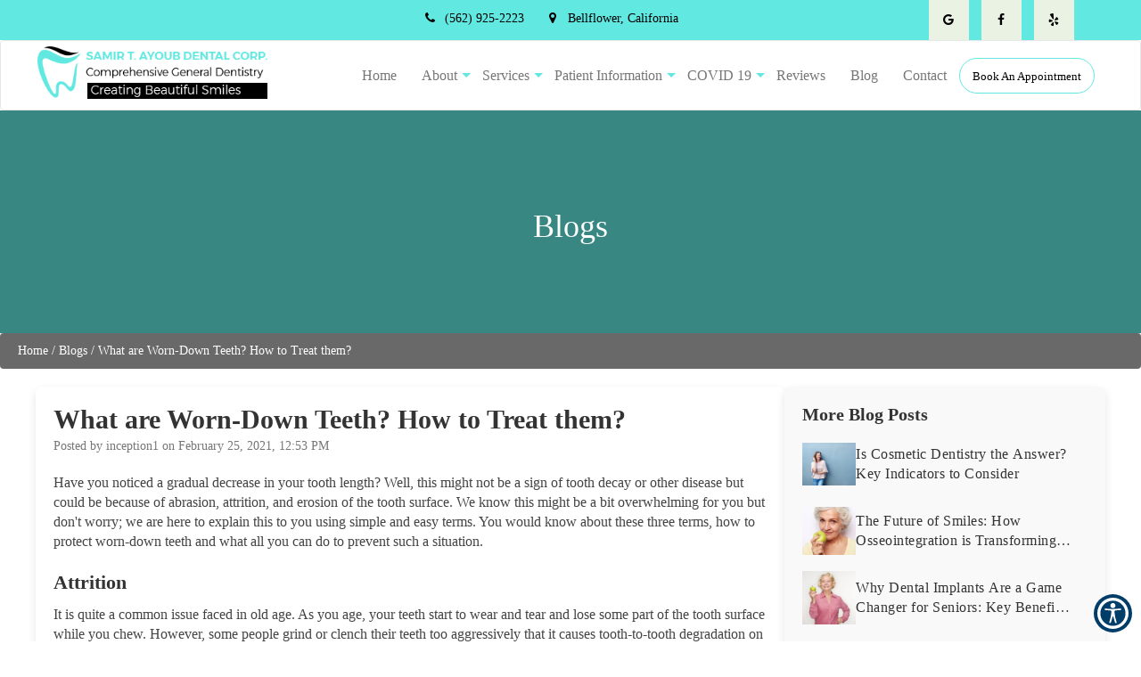

--- FILE ---
content_type: text/html; charset=UTF-8
request_url: https://www.bellflowercosmeticdentistry.com/blog/what-are-worn-down-teeth-how-to-treat-them/
body_size: 28020
content:
<meta content="width=device-width, initial-scale=1.0, user-scalable=no" name="viewport"/><meta charset="utf-8"/><meta content="IE=edge" http-equiv="X-UA-Compatible"/><title>What are Worn-Down Teeth? How to Treat them? | Samir T. Ayoub Dental Corporation Bellflower, California</title><meta content="website" property="og:type"/><meta content="https://www.bellflowercosmeticdentistry.com/blogs/" property="og:url"/><meta content="https://www.bellflowercosmeticdentistry.com/wp-content/uploads/2025/06/logo-clr_migrated.png" property="og:image"/><link href="https://www.bellflowercosmeticdentistry.com/blogs/" hreflang="en" rel="alternate"/><link href="https://gp-assets-1.growthplug.com" rel="dns-prefetch"/><link href="https://gp-assets-2.growthplug.com" rel="dns-prefetch"/><link href="https://fonts.googleapis.com" rel="dns-prefetch"/><link href="https://www.googletagmanager.com" rel="dns-prefetch"/><link href="https://www.google-analytics.com" rel="dns-prefetch"/><link href="https://www.bellflowercosmeticdentistry.com/wp-content/uploads/2025/06/1d6425bf754364cf322243376a229699_migrated.png" rel="icon" type="image/png"/><script type="text/javascript">
            if (typeof Object.assign != 'function') {
                // Must be writable: true, enumerable: false, configurable: true
                Object.defineProperty(Object, "assign", {
                    value: function assign(target, varArgs) { // .length of function is 2
                    'use strict';
                    if (target == null) { // TypeError if undefined or null
                        throw new TypeError('Cannot convert undefined or null to object');
                    }

                    var to = Object(target);

                    for (var index = 1; index < arguments.length; index++) {
                        var nextSource = arguments[index];

                        if (nextSource != null) { // Skip over if undefined or null
                        for (var nextKey in nextSource) {
                            // Avoid bugs when hasOwnProperty is shadowed
                            if (Object.prototype.hasOwnProperty.call(nextSource, nextKey)) {
                            to[nextKey] = nextSource[nextKey];
                            }
                        }
                        }
                    }
                    return to;
                    },
                    writable: true,
                    configurable: true
                });
            }
        </script><script type="text/javascript">
                var fontData = {};
            </script><script type="text/javascript">
                    var font = '{}';
                    var fontParsed = (font && JSON.parse(font)) || {};
                    fontData = Object.assign(fontData, fontParsed);
                </script><link as="style" href="https://fonts.googleapis.com/css?family=Montserrat" onload="this.onload=null;this.rel='stylesheet'" rel="preload"/><noscript><link href="https://fonts.googleapis.com/css?family=Montserrat" rel="stylesheet"/></noscript><style type="text/css">html{font-family:sans-serif;-webkit-text-size-adjust:100%;-ms-text-size-adjust:100%}body{margin:0}figure,footer,header,nav,section{display:block}a{background-color:transparent}a:active,a:hover{outline:0}h1{margin:.67em0;font-size:2em}img{border:0}figure{margin:1em40px}button,input{margin:0;font:inherit;color:inherit}button{overflow:visible}button{text-transform:none}button{-webkit-appearance:button;cursor:pointer}button::-moz-focus-inner,input::-moz-focus-inner{padding:0;border:0}input{line-height:normal}input[type=checkbox]{-webkit-box-sizing:border-box;-moz-box-sizing:border-box;box-sizing:border-box;padding:0}input[type=number]::-webkit-inner-spin-button,input[type=number]::-webkit-outer-spin-button{height:auto}@mediaprint{*,:after,:before{color:#000!important;text-shadow:none!important;background:00!important;-webkit-box-shadow:none!important;box-shadow:none!important}a,a:visited{text-decoration:underline}a[href]:after{content:"("attr(href)")"}a[href^="javascript:"]:after,a[href^="#"]:after{content:""}img{page-break-inside:avoid}img{max-width:100%!important}h2,h3,p{orphans:3;widows:3}h2,h3{page-break-after:avoid}.navbar{display:none}}@font-face{font-family:'GlyphiconsHalflings';font-display:swap;src:url(https://www.bellflowercosmeticdentistry.com/wp-content/uploads/2025/06/glyphicons-halflings-regular_migrated.eot);src:url(https://www.bellflowercosmeticdentistry.com/wp-content/uploads/2025/06/glyphicons-halflings-regular_migrated.eot)format('embedded-opentype'),url(https://www.bellflowercosmeticdentistry.com/wp-content/uploads/2025/06/glyphicons-halflings-regular_migrated.woff2)format('woff2'),url(https://www.bellflowercosmeticdentistry.com/wp-content/uploads/2025/06/glyphicons-halflings-regular_migrated.woff)format('woff'),url(https://www.bellflowercosmeticdentistry.com/wp-content/uploads/2025/06/glyphicons-halflings-regular_migrated.ttf)format('truetype'),url(https://www.bellflowercosmeticdentistry.com/wp-content/uploads/2025/06/glyphicons-halflings-regular_migrated.svg)format('svg')}*{-webkit-box-sizing:border-box;-moz-box-sizing:border-box;box-sizing:border-box}:after,:before{-webkit-box-sizing:border-box;-moz-box-sizing:border-box;box-sizing:border-box}html{font-size:10px;-webkit-tap-highlight-color:rgba(0,0,0,0)}body{font-family:"HelveticaNeue",Helvetica,Arial,sans-serif;font-size:14px;line-height:1.42857143;color:#333;background-color:#fff}button,input{font-family:inherit;font-size:inherit;line-height:inherit}a{color:#337ab7;text-decoration:none}a:focus,a:hover{color:#23527c;text-decoration:underline}a:focus{outline:5pxauto-webkit-focus-ring-color;outline-offset:-2px}figure{margin:0}img{vertical-align:middle}.img-responsive{display:block;max-width:100%;height:auto}.sr-only{position:absolute;width:1px;height:1px;padding:0;margin:-1px;overflow:hidden;clip:rect(0,0,0,0);border:0}h1,h2,h3,h4,h5{font-family:inherit;font-weight:500;line-height:1.1;color:inherit}h1,h2,h3{margin-top:20px;margin-bottom:10px}h4,h5{margin-top:10px;margin-bottom:10px}h1{font-size:36px}h2{font-size:30px}h3{font-size:24px}h4{font-size:18px}h5{font-size:14px}p{margin:0010px}.text-center{text-align:center}ol,ul{margin-top:0;margin-bottom:10px}.container{padding-right:15px;padding-left:15px;margin-right:auto;margin-left:auto}@media(min-width:768px){.container{width:750px}}@media(min-width:992px){.container{width:970px}}@media(min-width:1200px){.container{width:1170px}}.container-fluid{padding-right:15px;padding-left:15px;margin-right:auto;margin-left:auto}.row{margin-right:-15px;margin-left:-15px}.col-md-12,.col-md-4,.col-md-6,.col-xs-12{position:relative;min-height:1px;padding-right:15px;padding-left:15px}.col-xs-12{float:left}.col-xs-12{width:100%}@media(min-width:992px){.col-md-12,.col-md-4,.col-md-6{float:left}.col-md-12{width:100%}.col-md-6{width:50%}.col-md-4{width:33.33333333%}.col-md-offset-4{margin-left:33.33333333%}.col-md-offset-3{margin-left:25%}}@mediascreenand(max-width:767px){}label{display:inline-block;max-width:100%;margin-bottom:5px;font-weight:700}input[type=checkbox]{margin:4px00;margin-top:1px\9;line-height:normal}input[type=checkbox]:focus{outline:5pxauto-webkit-focus-ring-color;outline-offset:-2px}.form-control{display:block;width:100%;height:34px;padding:6px12px;font-size:14px;line-height:1.42857143;color:#555;background-color:#fff;background-image:none;border:1pxsolid#ccc;border-radius:4px;-webkit-box-shadow:inset01px1pxrgba(0,0,0,.075);box-shadow:inset01px1pxrgba(0,0,0,.075);-webkit-transition:border-colorease-in-out.15s,-webkit-box-shadowease-in-out.15s;-o-transition:border-colorease-in-out.15s,box-shadowease-in-out.15s;transition:border-colorease-in-out.15s,box-shadowease-in-out.15s}.form-control:focus{border-color:#66afe9;outline:0;-webkit-box-shadow:inset01px1pxrgba(0,0,0,.075),008pxrgba(102,175,233,.6);box-shadow:inset01px1pxrgba(0,0,0,.075),008pxrgba(102,175,233,.6)}.form-control::-moz-placeholder{color:#999;opacity:1}.form-control:-ms-input-placeholder{color:#999}.form-control::-webkit-input-placeholder{color:#999}.form-control::-ms-expand{background-color:transparent;border:0}@mediascreenand(-webkit-min-device-pixel-ratio:0){}.form-group{margin-bottom:15px}.radio{position:relative;display:block;margin-top:10px;margin-bottom:10px}.radio-inline{position:relative;display:inline-block;padding-left:20px;margin-bottom:0;font-weight:400;vertical-align:middle;cursor:pointer}.btn{display:inline-block;padding:6px12px;margin-bottom:0;font-size:14px;font-weight:400;line-height:1.42857143;text-align:center;white-space:nowrap;vertical-align:middle;-ms-touch-action:manipulation;touch-action:manipulation;cursor:pointer;-webkit-user-select:none;-moz-user-select:none;-ms-user-select:none;user-select:none;background-image:none;border:1pxsolidtransparent;border-radius:4px}.btn:active:focus,.btn:focus{outline:5pxauto-webkit-focus-ring-color;outline-offset:-2px}.btn:focus,.btn:hover{color:#333;text-decoration:none}.btn:active{background-image:none;outline:0;-webkit-box-shadow:inset03px5pxrgba(0,0,0,.125);box-shadow:inset03px5pxrgba(0,0,0,.125)}.btn-primary{color:#fff;background-color:#337ab7;border-color:#2e6da4}.btn-primary:focus{color:#fff;background-color:#286090;border-color:#122b40}.btn-primary:hover{color:#fff;background-color:#286090;border-color:#204d74}.btn-primary:active{color:#fff;background-color:#286090;border-color:#204d74}.btn-primary:active:focus,.btn-primary:active:hover{color:#fff;background-color:#204d74;border-color:#122b40}.btn-primary:active{background-image:none}.collapse{display:none}.dropdown{position:relative}.dropdown-toggle:focus{outline:0}.dropdown-menu{position:absolute;top:100%;left:0;z-index:1000;display:none;float:left;min-width:160px;padding:5px0;margin:2px00;font-size:14px;text-align:left;list-style:none;background-color:#fff;-webkit-background-clip:padding-box;background-clip:padding-box;border:1pxsolid#ccc;border:1pxsolidrgba(0,0,0,.15);border-radius:4px;-webkit-box-shadow:06px12pxrgba(0,0,0,.175);box-shadow:06px12pxrgba(0,0,0,.175)}.dropdown-menu>li>a{display:block;padding:3px20px;clear:both;font-weight:400;line-height:1.42857143;color:#333;white-space:nowrap}.dropdown-menu>li>a:focus,.dropdown-menu>li>a:hover{color:#262626;text-decoration:none;background-color:#f5f5f5}.nav{padding-left:0;margin-bottom:0;list-style:none}.nav>li{position:relative;display:block}.nav>li>a{position:relative;display:block;padding:10px15px}.nav>li>a:focus,.nav>li>a:hover{text-decoration:none;background-color:#eee}.navbar{position:relative;min-height:50px;margin-bottom:20px;border:1pxsolidtransparent}@media(min-width:768px){.navbar{border-radius:4px}}@media(min-width:768px){.navbar-header{float:left}}.navbar-collapse{padding-right:15px;padding-left:15px;overflow-x:visible;-webkit-overflow-scrolling:touch;border-top:1pxsolidtransparent;-webkit-box-shadow:inset01px0rgba(255,255,255,.1);box-shadow:inset01px0rgba(255,255,255,.1)}@media(min-width:768px){.navbar-collapse{width:auto;border-top:0;-webkit-box-shadow:none;box-shadow:none}.navbar-collapse.collapse{display:block!important;height:auto!important;padding-bottom:0;overflow:visible!important}}.navbar-brand{float:left;height:50px;padding:15px15px;font-size:18px;line-height:20px}.navbar-brand:focus,.navbar-brand:hover{text-decoration:none}.navbar-brand>img{display:block}.navbar-toggle{position:relative;float:right;padding:9px10px;margin-top:8px;margin-right:15px;margin-bottom:8px;background-color:transparent;background-image:none;border:1pxsolidtransparent;border-radius:4px}.navbar-toggle:focus{outline:0}@media(min-width:768px){.navbar-toggle{display:none}}.navbar-nav{margin:7.5px-15px}.navbar-nav>li>a{padding-top:10px;padding-bottom:10px;line-height:20px}@media(min-width:768px){.navbar-nav{float:left;margin:0}.navbar-nav>li{float:left}.navbar-nav>li>a{padding-top:15px;padding-bottom:15px}}.navbar-nav>li>.dropdown-menu{margin-top:0;border-top-left-radius:0;border-top-right-radius:0}@media(min-width:768px){.navbar-right{float:right!important;margin-right:-15px}}.navbar-default{background-color:#f8f8f8;border-color:#e7e7e7}.breadcrumb{padding:8px15px;margin-bottom:20px;list-style:none;background-color:#f5f5f5;border-radius:4px}.breadcrumb>li{display:inline-block}.breadcrumb>li+li:before{padding:05px;color:#ccc;content:"/\00a0"}.pagination{display:inline-block;padding-left:0;margin:20px0;border-radius:4px}@mediascreenand(min-width:768px){}@-webkit-keyframesprogress-bar-stripes{}@-o-keyframesprogress-bar-stripes{}@keyframesprogress-bar-stripes{}.panel>.table-responsive:first-child>.table:first-child>tbody:first-child>tr:first-childtd:first-child,.panel>.table-responsive:first-child>.table:first-child>tbody:first-child>tr:first-childth:first-child,.panel>.table-responsive:first-child>.table:first-child>thead:first-child>tr:first-childtd:first-child,.panel>.table-responsive:first-child>.table:first-child>thead:first-child>tr:first-childth:first-child,.panel>.table:first-child>tbody:first-child>tr:first-childtd:first-child,.panel>.table:first-child>tbody:first-child>tr:first-childth:first-child,.panel>.table:first-child>thead:first-child>tr:first-childtd:first-child,.panel>.table:first-child>thead:first-child>tr:first-childth:first-child{border-top-left-radius:3px}.panel>.table-responsive:first-child>.table:first-child>tbody:first-child>tr:first-childtd:last-child,.panel>.table-responsive:first-child>.table:first-child>tbody:first-child>tr:first-childth:last-child,.panel>.table-responsive:first-child>.table:first-child>thead:first-child>tr:first-childtd:last-child,.panel>.table-responsive:first-child>.table:first-child>thead:first-child>tr:first-childth:last-child,.panel>.table:first-child>tbody:first-child>tr:first-childtd:last-child,.panel>.table:first-child>tbody:first-child>tr:first-childth:last-child,.panel>.table:first-child>thead:first-child>tr:first-childtd:last-child,.panel>.table:first-child>thead:first-child>tr:first-childth:last-child{border-top-right-radius:3px}.panel>.table-responsive:last-child>.table:last-child>tbody:last-child>tr:last-childtd:first-child,.panel>.table-responsive:last-child>.table:last-child>tbody:last-child>tr:last-childth:first-child,.panel>.table-responsive:last-child>.table:last-child>tfoot:last-child>tr:last-childtd:first-child,.panel>.table-responsive:last-child>.table:last-child>tfoot:last-child>tr:last-childth:first-child,.panel>.table:last-child>tbody:last-child>tr:last-childtd:first-child,.panel>.table:last-child>tbody:last-child>tr:last-childth:first-child,.panel>.table:last-child>tfoot:last-child>tr:last-childtd:first-child,.panel>.table:last-child>tfoot:last-child>tr:last-childth:first-child{border-bottom-left-radius:3px}.panel>.table-responsive:last-child>.table:last-child>tbody:last-child>tr:last-childtd:last-child,.panel>.table-responsive:last-child>.table:last-child>tbody:last-child>tr:last-childth:last-child,.panel>.table-responsive:last-child>.table:last-child>tfoot:last-child>tr:last-childtd:last-child,.panel>.table-responsive:last-child>.table:last-child>tfoot:last-child>tr:last-childth:last-child,.panel>.table:last-child>tbody:last-child>tr:last-childtd:last-child,.panel>.table:last-child>tbody:last-child>tr:last-childth:last-child,.panel>.table:last-child>tfoot:last-child>tr:last-childtd:last-child,.panel>.table:last-child>tfoot:last-child>tr:last-childth:last-child{border-bottom-right-radius:3px}.panel>.table>tbody:first-child>tr:first-childtd,.panel>.table>tbody:first-child>tr:first-childth{border-top:0}.modal{position:fixed;top:0;right:0;bottom:0;left:0;z-index:1050;display:none;overflow:hidden;-webkit-overflow-scrolling:touch;outline:0}.modal-dialog{position:relative;width:auto;margin:10px}.modal-content{position:relative;background-color:#fff;-webkit-background-clip:padding-box;background-clip:padding-box;border:1pxsolid#999;border:1pxsolidrgba(0,0,0,.2);border-radius:6px;outline:0;-webkit-box-shadow:03px9pxrgba(0,0,0,.5);box-shadow:03px9pxrgba(0,0,0,.5)}.modal-body{position:relative;padding:15px}@media(min-width:768px){.modal-dialog{width:600px;margin:30pxauto}.modal-content{-webkit-box-shadow:05px15pxrgba(0,0,0,.5);box-shadow:05px15pxrgba(0,0,0,.5)}}@mediaalland(transform-3d),(-webkit-transform-3d){}@mediascreenand(min-width:768px){}.container-fluid:after,.container-fluid:before,.container:after,.container:before,.nav:after,.nav:before,.navbar-collapse:after,.navbar-collapse:before,.navbar-header:after,.navbar-header:before,.navbar:after,.navbar:before,.row:after,.row:before{display:table;content:""}.container-fluid:after,.container:after,.nav:after,.navbar-collapse:after,.navbar-header:after,.navbar:after,.row:after{clear:both}.pull-right{float:right!important}.pull-left{float:left!important}.hide{display:none!important}@-ms-viewport{width:device-width}@media(max-width:767px){.hidden-xs{display:none!important}}@mediaprint{}@mediaprint{}@mediaprint{}@mediaprint{}@mediaprint{}@charset"UTF-8";.animated{-webkit-animation-duration:1s;animation-duration:1s;-webkit-animation-fill-mode:both;animation-fill-mode:both}@-webkit-keyframesbounce{0%,20%,53%,80%,100%{-webkit-transition-timing-function:cubic-bezier(0.215,0.610,0.355,1.000);transition-timing-function:cubic-bezier(0.215,0.610,0.355,1.000);-webkit-transform:translate3d(0,0,0);transform:translate3d(0,0,0)}40%,43%{-webkit-transition-timing-function:cubic-bezier(0.755,0.050,0.855,0.060);transition-timing-function:cubic-bezier(0.755,0.050,0.855,0.060);-webkit-transform:translate3d(0,-30px,0);transform:translate3d(0,-30px,0)}70%{-webkit-transition-timing-function:cubic-bezier(0.755,0.050,0.855,0.060);transition-timing-function:cubic-bezier(0.755,0.050,0.855,0.060);-webkit-transform:translate3d(0,-15px,0);transform:translate3d(0,-15px,0)}90%{-webkit-transform:translate3d(0,-4px,0);transform:translate3d(0,-4px,0)}}@keyframesbounce{0%,20%,53%,80%,100%{-webkit-transition-timing-function:cubic-bezier(0.215,0.610,0.355,1.000);transition-timing-function:cubic-bezier(0.215,0.610,0.355,1.000);-webkit-transform:translate3d(0,0,0);transform:translate3d(0,0,0)}40%,43%{-webkit-transition-timing-function:cubic-bezier(0.755,0.050,0.855,0.060);transition-timing-function:cubic-bezier(0.755,0.050,0.855,0.060);-webkit-transform:translate3d(0,-30px,0);transform:translate3d(0,-30px,0)}70%{-webkit-transition-timing-function:cubic-bezier(0.755,0.050,0.855,0.060);transition-timing-function:cubic-bezier(0.755,0.050,0.855,0.060);-webkit-transform:translate3d(0,-15px,0);transform:translate3d(0,-15px,0)}90%{-webkit-transform:translate3d(0,-4px,0);transform:translate3d(0,-4px,0)}}@-webkit-keyframesflash{0%,50%,100%{opacity:1}25%,75%{opacity:0}}@keyframesflash{0%,50%,100%{opacity:1}25%,75%{opacity:0}}@-webkit-keyframespulse{0%{-webkit-transform:scale3d(1,1,1);transform:scale3d(1,1,1)}50%{-webkit-transform:scale3d(1.05,1.05,1.05);transform:scale3d(1.05,1.05,1.05)}100%{-webkit-transform:scale3d(1,1,1);transform:scale3d(1,1,1)}}@keyframespulse{0%{-webkit-transform:scale3d(1,1,1);transform:scale3d(1,1,1)}50%{-webkit-transform:scale3d(1.05,1.05,1.05);transform:scale3d(1.05,1.05,1.05)}100%{-webkit-transform:scale3d(1,1,1);transform:scale3d(1,1,1)}}@-webkit-keyframesrubberBand{0%{-webkit-transform:scale3d(1,1,1);transform:scale3d(1,1,1)}30%{-webkit-transform:scale3d(1.25,0.75,1);transform:scale3d(1.25,0.75,1)}40%{-webkit-transform:scale3d(0.75,1.25,1);transform:scale3d(0.75,1.25,1)}50%{-webkit-transform:scale3d(1.15,0.85,1);transform:scale3d(1.15,0.85,1)}65%{-webkit-transform:scale3d(.95,1.05,1);transform:scale3d(.95,1.05,1)}75%{-webkit-transform:scale3d(1.05,.95,1);transform:scale3d(1.05,.95,1)}100%{-webkit-transform:scale3d(1,1,1);transform:scale3d(1,1,1)}}@keyframesrubberBand{0%{-webkit-transform:scale3d(1,1,1);transform:scale3d(1,1,1)}30%{-webkit-transform:scale3d(1.25,0.75,1);transform:scale3d(1.25,0.75,1)}40%{-webkit-transform:scale3d(0.75,1.25,1);transform:scale3d(0.75,1.25,1)}50%{-webkit-transform:scale3d(1.15,0.85,1);transform:scale3d(1.15,0.85,1)}65%{-webkit-transform:scale3d(.95,1.05,1);transform:scale3d(.95,1.05,1)}75%{-webkit-transform:scale3d(1.05,.95,1);transform:scale3d(1.05,.95,1)}100%{-webkit-transform:scale3d(1,1,1);transform:scale3d(1,1,1)}}@-webkit-keyframesshake{0%,100%{-webkit-transform:translate3d(0,0,0);transform:translate3d(0,0,0)}10%,30%,50%,70%,90%{-webkit-transform:translate3d(-10px,0,0);transform:translate3d(-10px,0,0)}20%,40%,60%,80%{-webkit-transform:translate3d(10px,0,0);transform:translate3d(10px,0,0)}}@keyframesshake{0%,100%{-webkit-transform:translate3d(0,0,0);transform:translate3d(0,0,0)}10%,30%,50%,70%,90%{-webkit-transform:translate3d(-10px,0,0);transform:translate3d(-10px,0,0)}20%,40%,60%,80%{-webkit-transform:translate3d(10px,0,0);transform:translate3d(10px,0,0)}}@-webkit-keyframesswing{20%{-webkit-transform:rotate3d(0,0,1,15deg);transform:rotate3d(0,0,1,15deg)}40%{-webkit-transform:rotate3d(0,0,1,-10deg);transform:rotate3d(0,0,1,-10deg)}60%{-webkit-transform:rotate3d(0,0,1,5deg);transform:rotate3d(0,0,1,5deg)}80%{-webkit-transform:rotate3d(0,0,1,-5deg);transform:rotate3d(0,0,1,-5deg)}100%{-webkit-transform:rotate3d(0,0,1,0deg);transform:rotate3d(0,0,1,0deg)}}@keyframesswing{20%{-webkit-transform:rotate3d(0,0,1,15deg);transform:rotate3d(0,0,1,15deg)}40%{-webkit-transform:rotate3d(0,0,1,-10deg);transform:rotate3d(0,0,1,-10deg)}60%{-webkit-transform:rotate3d(0,0,1,5deg);transform:rotate3d(0,0,1,5deg)}80%{-webkit-transform:rotate3d(0,0,1,-5deg);transform:rotate3d(0,0,1,-5deg)}100%{-webkit-transform:rotate3d(0,0,1,0deg);transform:rotate3d(0,0,1,0deg)}}@-webkit-keyframestada{0%{-webkit-transform:scale3d(1,1,1);transform:scale3d(1,1,1)}10%,20%{-webkit-transform:scale3d(.9,.9,.9)rotate3d(0,0,1,-3deg);transform:scale3d(.9,.9,.9)rotate3d(0,0,1,-3deg)}30%,50%,70%,90%{-webkit-transform:scale3d(1.1,1.1,1.1)rotate3d(0,0,1,3deg);transform:scale3d(1.1,1.1,1.1)rotate3d(0,0,1,3deg)}40%,60%,80%{-webkit-transform:scale3d(1.1,1.1,1.1)rotate3d(0,0,1,-3deg);transform:scale3d(1.1,1.1,1.1)rotate3d(0,0,1,-3deg)}100%{-webkit-transform:scale3d(1,1,1);transform:scale3d(1,1,1)}}@keyframestada{0%{-webkit-transform:scale3d(1,1,1);transform:scale3d(1,1,1)}10%,20%{-webkit-transform:scale3d(.9,.9,.9)rotate3d(0,0,1,-3deg);transform:scale3d(.9,.9,.9)rotate3d(0,0,1,-3deg)}30%,50%,70%,90%{-webkit-transform:scale3d(1.1,1.1,1.1)rotate3d(0,0,1,3deg);transform:scale3d(1.1,1.1,1.1)rotate3d(0,0,1,3deg)}40%,60%,80%{-webkit-transform:scale3d(1.1,1.1,1.1)rotate3d(0,0,1,-3deg);transform:scale3d(1.1,1.1,1.1)rotate3d(0,0,1,-3deg)}100%{-webkit-transform:scale3d(1,1,1);transform:scale3d(1,1,1)}}@-webkit-keyframeswobble{0%{-webkit-transform:none;transform:none}15%{-webkit-transform:translate3d(-25%,0,0)rotate3d(0,0,1,-5deg);transform:translate3d(-25%,0,0)rotate3d(0,0,1,-5deg)}30%{-webkit-transform:translate3d(20%,0,0)rotate3d(0,0,1,3deg);transform:translate3d(20%,0,0)rotate3d(0,0,1,3deg)}45%{-webkit-transform:translate3d(-15%,0,0)rotate3d(0,0,1,-3deg);transform:translate3d(-15%,0,0)rotate3d(0,0,1,-3deg)}60%{-webkit-transform:translate3d(10%,0,0)rotate3d(0,0,1,2deg);transform:translate3d(10%,0,0)rotate3d(0,0,1,2deg)}75%{-webkit-transform:translate3d(-5%,0,0)rotate3d(0,0,1,-1deg);transform:translate3d(-5%,0,0)rotate3d(0,0,1,-1deg)}100%{-webkit-transform:none;transform:none}}@keyframeswobble{0%{-webkit-transform:none;transform:none}15%{-webkit-transform:translate3d(-25%,0,0)rotate3d(0,0,1,-5deg);transform:translate3d(-25%,0,0)rotate3d(0,0,1,-5deg)}30%{-webkit-transform:translate3d(20%,0,0)rotate3d(0,0,1,3deg);transform:translate3d(20%,0,0)rotate3d(0,0,1,3deg)}45%{-webkit-transform:translate3d(-15%,0,0)rotate3d(0,0,1,-3deg);transform:translate3d(-15%,0,0)rotate3d(0,0,1,-3deg)}60%{-webkit-transform:translate3d(10%,0,0)rotate3d(0,0,1,2deg);transform:translate3d(10%,0,0)rotate3d(0,0,1,2deg)}75%{-webkit-transform:translate3d(-5%,0,0)rotate3d(0,0,1,-1deg);transform:translate3d(-5%,0,0)rotate3d(0,0,1,-1deg)}100%{-webkit-transform:none;transform:none}}@-webkit-keyframesbounceIn{0%,20%,40%,60%,80%,100%{-webkit-transition-timing-function:cubic-bezier(0.215,0.610,0.355,1.000);transition-timing-function:cubic-bezier(0.215,0.610,0.355,1.000)}0%{opacity:0;-webkit-transform:scale3d(.3,.3,.3);transform:scale3d(.3,.3,.3)}20%{-webkit-transform:scale3d(1.1,1.1,1.1);transform:scale3d(1.1,1.1,1.1)}40%{-webkit-transform:scale3d(.9,.9,.9);transform:scale3d(.9,.9,.9)}60%{opacity:1;-webkit-transform:scale3d(1.03,1.03,1.03);transform:scale3d(1.03,1.03,1.03)}80%{-webkit-transform:scale3d(.97,.97,.97);transform:scale3d(.97,.97,.97)}100%{opacity:1;-webkit-transform:scale3d(1,1,1);transform:scale3d(1,1,1)}}@keyframesbounceIn{0%,20%,40%,60%,80%,100%{-webkit-transition-timing-function:cubic-bezier(0.215,0.610,0.355,1.000);transition-timing-function:cubic-bezier(0.215,0.610,0.355,1.000)}0%{opacity:0;-webkit-transform:scale3d(.3,.3,.3);transform:scale3d(.3,.3,.3)}20%{-webkit-transform:scale3d(1.1,1.1,1.1);transform:scale3d(1.1,1.1,1.1)}40%{-webkit-transform:scale3d(.9,.9,.9);transform:scale3d(.9,.9,.9)}60%{opacity:1;-webkit-transform:scale3d(1.03,1.03,1.03);transform:scale3d(1.03,1.03,1.03)}80%{-webkit-transform:scale3d(.97,.97,.97);transform:scale3d(.97,.97,.97)}100%{opacity:1;-webkit-transform:scale3d(1,1,1);transform:scale3d(1,1,1)}}@-webkit-keyframesbounceInDown{0%,60%,75%,90%,100%{-webkit-transition-timing-function:cubic-bezier(0.215,0.610,0.355,1.000);transition-timing-function:cubic-bezier(0.215,0.610,0.355,1.000)}0%{opacity:0;-webkit-transform:translate3d(0,-3000px,0);transform:translate3d(0,-3000px,0)}60%{opacity:1;-webkit-transform:translate3d(0,25px,0);transform:translate3d(0,25px,0)}75%{-webkit-transform:translate3d(0,-10px,0);transform:translate3d(0,-10px,0)}90%{-webkit-transform:translate3d(0,5px,0);transform:translate3d(0,5px,0)}100%{-webkit-transform:none;transform:none}}@keyframesbounceInDown{0%,60%,75%,90%,100%{-webkit-transition-timing-function:cubic-bezier(0.215,0.610,0.355,1.000);transition-timing-function:cubic-bezier(0.215,0.610,0.355,1.000)}0%{opacity:0;-webkit-transform:translate3d(0,-3000px,0);transform:translate3d(0,-3000px,0)}60%{opacity:1;-webkit-transform:translate3d(0,25px,0);transform:translate3d(0,25px,0)}75%{-webkit-transform:translate3d(0,-10px,0);transform:translate3d(0,-10px,0)}90%{-webkit-transform:translate3d(0,5px,0);transform:translate3d(0,5px,0)}100%{-webkit-transform:none;transform:none}}@-webkit-keyframesbounceInLeft{0%,60%,75%,90%,100%{-webkit-transition-timing-function:cubic-bezier(0.215,0.610,0.355,1.000);transition-timing-function:cubic-bezier(0.215,0.610,0.355,1.000)}0%{opacity:0;-webkit-transform:translate3d(-3000px,0,0);transform:translate3d(-3000px,0,0)}60%{opacity:1;-webkit-transform:translate3d(25px,0,0);transform:translate3d(25px,0,0)}75%{-webkit-transform:translate3d(-10px,0,0);transform:translate3d(-10px,0,0)}90%{-webkit-transform:translate3d(5px,0,0);transform:translate3d(5px,0,0)}100%{-webkit-transform:none;transform:none}}@keyframesbounceInLeft{0%,60%,75%,90%,100%{-webkit-transition-timing-function:cubic-bezier(0.215,0.610,0.355,1.000);transition-timing-function:cubic-bezier(0.215,0.610,0.355,1.000)}0%{opacity:0;-webkit-transform:translate3d(-3000px,0,0);transform:translate3d(-3000px,0,0)}60%{opacity:1;-webkit-transform:translate3d(25px,0,0);transform:translate3d(25px,0,0)}75%{-webkit-transform:translate3d(-10px,0,0);transform:translate3d(-10px,0,0)}90%{-webkit-transform:translate3d(5px,0,0);transform:translate3d(5px,0,0)}100%{-webkit-transform:none;transform:none}}@-webkit-keyframesbounceInRight{0%,60%,75%,90%,100%{-webkit-transition-timing-function:cubic-bezier(0.215,0.610,0.355,1.000);transition-timing-function:cubic-bezier(0.215,0.610,0.355,1.000)}0%{opacity:0;-webkit-transform:translate3d(3000px,0,0);transform:translate3d(3000px,0,0)}60%{opacity:1;-webkit-transform:translate3d(-25px,0,0);transform:translate3d(-25px,0,0)}75%{-webkit-transform:translate3d(10px,0,0);transform:translate3d(10px,0,0)}90%{-webkit-transform:translate3d(-5px,0,0);transform:translate3d(-5px,0,0)}100%{-webkit-transform:none;transform:none}}@keyframesbounceInRight{0%,60%,75%,90%,100%{-webkit-transition-timing-function:cubic-bezier(0.215,0.610,0.355,1.000);transition-timing-function:cubic-bezier(0.215,0.610,0.355,1.000)}0%{opacity:0;-webkit-transform:translate3d(3000px,0,0);transform:translate3d(3000px,0,0)}60%{opacity:1;-webkit-transform:translate3d(-25px,0,0);transform:translate3d(-25px,0,0)}75%{-webkit-transform:translate3d(10px,0,0);transform:translate3d(10px,0,0)}90%{-webkit-transform:translate3d(-5px,0,0);transform:translate3d(-5px,0,0)}100%{-webkit-transform:none;transform:none}}@-webkit-keyframesbounceInUp{0%,60%,75%,90%,100%{-webkit-transition-timing-function:cubic-bezier(0.215,0.610,0.355,1.000);transition-timing-function:cubic-bezier(0.215,0.610,0.355,1.000)}0%{opacity:0;-webkit-transform:translate3d(0,3000px,0);transform:translate3d(0,3000px,0)}60%{opacity:1;-webkit-transform:translate3d(0,-20px,0);transform:translate3d(0,-20px,0)}75%{-webkit-transform:translate3d(0,10px,0);transform:translate3d(0,10px,0)}90%{-webkit-transform:translate3d(0,-5px,0);transform:translate3d(0,-5px,0)}100%{-webkit-transform:translate3d(0,0,0);transform:translate3d(0,0,0)}}@keyframesbounceInUp{0%,60%,75%,90%,100%{-webkit-transition-timing-function:cubic-bezier(0.215,0.610,0.355,1.000);transition-timing-function:cubic-bezier(0.215,0.610,0.355,1.000)}0%{opacity:0;-webkit-transform:translate3d(0,3000px,0);transform:translate3d(0,3000px,0)}60%{opacity:1;-webkit-transform:translate3d(0,-20px,0);transform:translate3d(0,-20px,0)}75%{-webkit-transform:translate3d(0,10px,0);transform:translate3d(0,10px,0)}90%{-webkit-transform:translate3d(0,-5px,0);transform:translate3d(0,-5px,0)}100%{-webkit-transform:translate3d(0,0,0);transform:translate3d(0,0,0)}}@-webkit-keyframesbounceOut{20%{-webkit-transform:scale3d(.9,.9,.9);transform:scale3d(.9,.9,.9)}50%,55%{opacity:1;-webkit-transform:scale3d(1.1,1.1,1.1);transform:scale3d(1.1,1.1,1.1)}100%{opacity:0;-webkit-transform:scale3d(.3,.3,.3);transform:scale3d(.3,.3,.3)}}@keyframesbounceOut{20%{-webkit-transform:scale3d(.9,.9,.9);transform:scale3d(.9,.9,.9)}50%,55%{opacity:1;-webkit-transform:scale3d(1.1,1.1,1.1);transform:scale3d(1.1,1.1,1.1)}100%{opacity:0;-webkit-transform:scale3d(.3,.3,.3);transform:scale3d(.3,.3,.3)}}@-webkit-keyframesbounceOutDown{20%{-webkit-transform:translate3d(0,10px,0);transform:translate3d(0,10px,0)}40%,45%{opacity:1;-webkit-transform:translate3d(0,-20px,0);transform:translate3d(0,-20px,0)}100%{opacity:0;-webkit-transform:translate3d(0,2000px,0);transform:translate3d(0,2000px,0)}}@keyframesbounceOutDown{20%{-webkit-transform:translate3d(0,10px,0);transform:translate3d(0,10px,0)}40%,45%{opacity:1;-webkit-transform:translate3d(0,-20px,0);transform:translate3d(0,-20px,0)}100%{opacity:0;-webkit-transform:translate3d(0,2000px,0);transform:translate3d(0,2000px,0)}}@-webkit-keyframesbounceOutLeft{20%{opacity:1;-webkit-transform:translate3d(20px,0,0);transform:translate3d(20px,0,0)}100%{opacity:0;-webkit-transform:translate3d(-2000px,0,0);transform:translate3d(-2000px,0,0)}}@keyframesbounceOutLeft{20%{opacity:1;-webkit-transform:translate3d(20px,0,0);transform:translate3d(20px,0,0)}100%{opacity:0;-webkit-transform:translate3d(-2000px,0,0);transform:translate3d(-2000px,0,0)}}@-webkit-keyframesbounceOutRight{20%{opacity:1;-webkit-transform:translate3d(-20px,0,0);transform:translate3d(-20px,0,0)}100%{opacity:0;-webkit-transform:translate3d(2000px,0,0);transform:translate3d(2000px,0,0)}}@keyframesbounceOutRight{20%{opacity:1;-webkit-transform:translate3d(-20px,0,0);transform:translate3d(-20px,0,0)}100%{opacity:0;-webkit-transform:translate3d(2000px,0,0);transform:translate3d(2000px,0,0)}}@-webkit-keyframesbounceOutUp{20%{-webkit-transform:translate3d(0,-10px,0);transform:translate3d(0,-10px,0)}40%,45%{opacity:1;-webkit-transform:translate3d(0,20px,0);transform:translate3d(0,20px,0)}100%{opacity:0;-webkit-transform:translate3d(0,-2000px,0);transform:translate3d(0,-2000px,0)}}@keyframesbounceOutUp{20%{-webkit-transform:translate3d(0,-10px,0);transform:translate3d(0,-10px,0)}40%,45%{opacity:1;-webkit-transform:translate3d(0,20px,0);transform:translate3d(0,20px,0)}100%{opacity:0;-webkit-transform:translate3d(0,-2000px,0);transform:translate3d(0,-2000px,0)}}@-webkit-keyframesfadeIn{0%{opacity:0}100%{opacity:1}}@keyframesfadeIn{0%{opacity:0}100%{opacity:1}}@-webkit-keyframesfadeInDown{0%{opacity:0;-webkit-transform:translate3d(0,-100%,0);transform:translate3d(0,-100%,0)}100%{opacity:1;-webkit-transform:none;transform:none}}@keyframesfadeInDown{0%{opacity:0;-webkit-transform:translate3d(0,-100%,0);transform:translate3d(0,-100%,0)}100%{opacity:1;-webkit-transform:none;transform:none}}@-webkit-keyframesfadeInDownBig{0%{opacity:0;-webkit-transform:translate3d(0,-2000px,0);transform:translate3d(0,-2000px,0)}100%{opacity:1;-webkit-transform:none;transform:none}}@keyframesfadeInDownBig{0%{opacity:0;-webkit-transform:translate3d(0,-2000px,0);transform:translate3d(0,-2000px,0)}100%{opacity:1;-webkit-transform:none;transform:none}}@-webkit-keyframesfadeInLeft{0%{opacity:0;-webkit-transform:translate3d(-100%,0,0);transform:translate3d(-100%,0,0)}100%{opacity:1;-webkit-transform:none;transform:none}}@keyframesfadeInLeft{0%{opacity:0;-webkit-transform:translate3d(-100%,0,0);transform:translate3d(-100%,0,0)}100%{opacity:1;-webkit-transform:none;transform:none}}@-webkit-keyframesfadeInLeftBig{0%{opacity:0;-webkit-transform:translate3d(-2000px,0,0);transform:translate3d(-2000px,0,0)}100%{opacity:1;-webkit-transform:none;transform:none}}@keyframesfadeInLeftBig{0%{opacity:0;-webkit-transform:translate3d(-2000px,0,0);transform:translate3d(-2000px,0,0)}100%{opacity:1;-webkit-transform:none;transform:none}}@-webkit-keyframesfadeInRight{0%{opacity:0;-webkit-transform:translate3d(100%,0,0);transform:translate3d(100%,0,0)}100%{opacity:1;-webkit-transform:none;transform:none}}@keyframesfadeInRight{0%{opacity:0;-webkit-transform:translate3d(100%,0,0);transform:translate3d(100%,0,0)}100%{opacity:1;-webkit-transform:none;transform:none}}@-webkit-keyframesfadeInRightBig{0%{opacity:0;-webkit-transform:translate3d(2000px,0,0);transform:translate3d(2000px,0,0)}100%{opacity:1;-webkit-transform:none;transform:none}}@keyframesfadeInRightBig{0%{opacity:0;-webkit-transform:translate3d(2000px,0,0);transform:translate3d(2000px,0,0)}100%{opacity:1;-webkit-transform:none;transform:none}}@-webkit-keyframesfadeInUp{0%{opacity:0;-webkit-transform:translate3d(0,100%,0);transform:translate3d(0,100%,0)}100%{opacity:1;-webkit-transform:none;transform:none}}@keyframesfadeInUp{0%{opacity:0;-webkit-transform:translate3d(0,100%,0);transform:translate3d(0,100%,0)}100%{opacity:1;-webkit-transform:none;transform:none}}@-webkit-keyframesfadeInUpBig{0%{opacity:0;-webkit-transform:translate3d(0,2000px,0);transform:translate3d(0,2000px,0)}100%{opacity:1;-webkit-transform:none;transform:none}}@keyframesfadeInUpBig{0%{opacity:0;-webkit-transform:translate3d(0,2000px,0);transform:translate3d(0,2000px,0)}100%{opacity:1;-webkit-transform:none;transform:none}}@-webkit-keyframesfadeOut{0%{opacity:1}100%{opacity:0}}@keyframesfadeOut{0%{opacity:1}100%{opacity:0}}@-webkit-keyframesfadeOutDown{0%{opacity:1}100%{opacity:0;-webkit-transform:translate3d(0,100%,0);transform:translate3d(0,100%,0)}}@keyframesfadeOutDown{0%{opacity:1}100%{opacity:0;-webkit-transform:translate3d(0,100%,0);transform:translate3d(0,100%,0)}}@-webkit-keyframesfadeOutDownBig{0%{opacity:1}100%{opacity:0;-webkit-transform:translate3d(0,2000px,0);transform:translate3d(0,2000px,0)}}@keyframesfadeOutDownBig{0%{opacity:1}100%{opacity:0;-webkit-transform:translate3d(0,2000px,0);transform:translate3d(0,2000px,0)}}@-webkit-keyframesfadeOutLeft{0%{opacity:1}100%{opacity:0;-webkit-transform:translate3d(-100%,0,0);transform:translate3d(-100%,0,0)}}@keyframesfadeOutLeft{0%{opacity:1}100%{opacity:0;-webkit-transform:translate3d(-100%,0,0);transform:translate3d(-100%,0,0)}}@-webkit-keyframesfadeOutLeftBig{0%{opacity:1}100%{opacity:0;-webkit-transform:translate3d(-2000px,0,0);transform:translate3d(-2000px,0,0)}}@keyframesfadeOutLeftBig{0%{opacity:1}100%{opacity:0;-webkit-transform:translate3d(-2000px,0,0);transform:translate3d(-2000px,0,0)}}@-webkit-keyframesfadeOutRight{0%{opacity:1}100%{opacity:0;-webkit-transform:translate3d(100%,0,0);transform:translate3d(100%,0,0)}}@keyframesfadeOutRight{0%{opacity:1}100%{opacity:0;-webkit-transform:translate3d(100%,0,0);transform:translate3d(100%,0,0)}}@-webkit-keyframesfadeOutRightBig{0%{opacity:1}100%{opacity:0;-webkit-transform:translate3d(2000px,0,0);transform:translate3d(2000px,0,0)}}@keyframesfadeOutRightBig{0%{opacity:1}100%{opacity:0;-webkit-transform:translate3d(2000px,0,0);transform:translate3d(2000px,0,0)}}@-webkit-keyframesfadeOutUp{0%{opacity:1}100%{opacity:0;-webkit-transform:translate3d(0,-100%,0);transform:translate3d(0,-100%,0)}}@keyframesfadeOutUp{0%{opacity:1}100%{opacity:0;-webkit-transform:translate3d(0,-100%,0);transform:translate3d(0,-100%,0)}}@-webkit-keyframesfadeOutUpBig{0%{opacity:1}100%{opacity:0;-webkit-transform:translate3d(0,-2000px,0);transform:translate3d(0,-2000px,0)}}@keyframesfadeOutUpBig{0%{opacity:1}100%{opacity:0;-webkit-transform:translate3d(0,-2000px,0);transform:translate3d(0,-2000px,0)}}@-webkit-keyframesflip{0%{-webkit-transform:perspective(400px)rotate3d(0,1,0,-360deg);transform:perspective(400px)rotate3d(0,1,0,-360deg);-webkit-animation-timing-function:ease-out;animation-timing-function:ease-out}40%{-webkit-transform:perspective(400px)translate3d(0,0,150px)rotate3d(0,1,0,-190deg);transform:perspective(400px)translate3d(0,0,150px)rotate3d(0,1,0,-190deg);-webkit-animation-timing-function:ease-out;animation-timing-function:ease-out}50%{-webkit-transform:perspective(400px)translate3d(0,0,150px)rotate3d(0,1,0,-170deg);transform:perspective(400px)translate3d(0,0,150px)rotate3d(0,1,0,-170deg);-webkit-animation-timing-function:ease-in;animation-timing-function:ease-in}80%{-webkit-transform:perspective(400px)scale3d(.95,.95,.95);transform:perspective(400px)scale3d(.95,.95,.95);-webkit-animation-timing-function:ease-in;animation-timing-function:ease-in}100%{-webkit-transform:perspective(400px);transform:perspective(400px);-webkit-animation-timing-function:ease-in;animation-timing-function:ease-in}}@keyframesflip{0%{-webkit-transform:perspective(400px)rotate3d(0,1,0,-360deg);transform:perspective(400px)rotate3d(0,1,0,-360deg);-webkit-animation-timing-function:ease-out;animation-timing-function:ease-out}40%{-webkit-transform:perspective(400px)translate3d(0,0,150px)rotate3d(0,1,0,-190deg);transform:perspective(400px)translate3d(0,0,150px)rotate3d(0,1,0,-190deg);-webkit-animation-timing-function:ease-out;animation-timing-function:ease-out}50%{-webkit-transform:perspective(400px)translate3d(0,0,150px)rotate3d(0,1,0,-170deg);transform:perspective(400px)translate3d(0,0,150px)rotate3d(0,1,0,-170deg);-webkit-animation-timing-function:ease-in;animation-timing-function:ease-in}80%{-webkit-transform:perspective(400px)scale3d(.95,.95,.95);transform:perspective(400px)scale3d(.95,.95,.95);-webkit-animation-timing-function:ease-in;animation-timing-function:ease-in}100%{-webkit-transform:perspective(400px);transform:perspective(400px);-webkit-animation-timing-function:ease-in;animation-timing-function:ease-in}}@-webkit-keyframesflipInX{0%{-webkit-transform:perspective(400px)rotate3d(1,0,0,90deg);transform:perspective(400px)rotate3d(1,0,0,90deg);-webkit-transition-timing-function:ease-in;transition-timing-function:ease-in;opacity:0}40%{-webkit-transform:perspective(400px)rotate3d(1,0,0,-20deg);transform:perspective(400px)rotate3d(1,0,0,-20deg);-webkit-transition-timing-function:ease-in;transition-timing-function:ease-in}60%{-webkit-transform:perspective(400px)rotate3d(1,0,0,10deg);transform:perspective(400px)rotate3d(1,0,0,10deg);opacity:1}80%{-webkit-transform:perspective(400px)rotate3d(1,0,0,-5deg);transform:perspective(400px)rotate3d(1,0,0,-5deg)}100%{-webkit-transform:perspective(400px);transform:perspective(400px)}}@keyframesflipInX{0%{-webkit-transform:perspective(400px)rotate3d(1,0,0,90deg);transform:perspective(400px)rotate3d(1,0,0,90deg);-webkit-transition-timing-function:ease-in;transition-timing-function:ease-in;opacity:0}40%{-webkit-transform:perspective(400px)rotate3d(1,0,0,-20deg);transform:perspective(400px)rotate3d(1,0,0,-20deg);-webkit-transition-timing-function:ease-in;transition-timing-function:ease-in}60%{-webkit-transform:perspective(400px)rotate3d(1,0,0,10deg);transform:perspective(400px)rotate3d(1,0,0,10deg);opacity:1}80%{-webkit-transform:perspective(400px)rotate3d(1,0,0,-5deg);transform:perspective(400px)rotate3d(1,0,0,-5deg)}100%{-webkit-transform:perspective(400px);transform:perspective(400px)}}@-webkit-keyframesflipInY{0%{-webkit-transform:perspective(400px)rotate3d(0,1,0,90deg);transform:perspective(400px)rotate3d(0,1,0,90deg);-webkit-transition-timing-function:ease-in;transition-timing-function:ease-in;opacity:0}40%{-webkit-transform:perspective(400px)rotate3d(0,1,0,-20deg);transform:perspective(400px)rotate3d(0,1,0,-20deg);-webkit-transition-timing-function:ease-in;transition-timing-function:ease-in}60%{-webkit-transform:perspective(400px)rotate3d(0,1,0,10deg);transform:perspective(400px)rotate3d(0,1,0,10deg);opacity:1}80%{-webkit-transform:perspective(400px)rotate3d(0,1,0,-5deg);transform:perspective(400px)rotate3d(0,1,0,-5deg)}100%{-webkit-transform:perspective(400px);transform:perspective(400px)}}@keyframesflipInY{0%{-webkit-transform:perspective(400px)rotate3d(0,1,0,90deg);transform:perspective(400px)rotate3d(0,1,0,90deg);-webkit-transition-timing-function:ease-in;transition-timing-function:ease-in;opacity:0}40%{-webkit-transform:perspective(400px)rotate3d(0,1,0,-20deg);transform:perspective(400px)rotate3d(0,1,0,-20deg);-webkit-transition-timing-function:ease-in;transition-timing-function:ease-in}60%{-webkit-transform:perspective(400px)rotate3d(0,1,0,10deg);transform:perspective(400px)rotate3d(0,1,0,10deg);opacity:1}80%{-webkit-transform:perspective(400px)rotate3d(0,1,0,-5deg);transform:perspective(400px)rotate3d(0,1,0,-5deg)}100%{-webkit-transform:perspective(400px);transform:perspective(400px)}}@-webkit-keyframesflipOutX{0%{-webkit-transform:perspective(400px);transform:perspective(400px)}30%{-webkit-transform:perspective(400px)rotate3d(1,0,0,-20deg);transform:perspective(400px)rotate3d(1,0,0,-20deg);opacity:1}100%{-webkit-transform:perspective(400px)rotate3d(1,0,0,90deg);transform:perspective(400px)rotate3d(1,0,0,90deg);opacity:0}}@keyframesflipOutX{0%{-webkit-transform:perspective(400px);transform:perspective(400px)}30%{-webkit-transform:perspective(400px)rotate3d(1,0,0,-20deg);transform:perspective(400px)rotate3d(1,0,0,-20deg);opacity:1}100%{-webkit-transform:perspective(400px)rotate3d(1,0,0,90deg);transform:perspective(400px)rotate3d(1,0,0,90deg);opacity:0}}@-webkit-keyframesflipOutY{0%{-webkit-transform:perspective(400px);transform:perspective(400px)}30%{-webkit-transform:perspective(400px)rotate3d(0,1,0,-15deg);transform:perspective(400px)rotate3d(0,1,0,-15deg);opacity:1}100%{-webkit-transform:perspective(400px)rotate3d(0,1,0,90deg);transform:perspective(400px)rotate3d(0,1,0,90deg);opacity:0}}@keyframesflipOutY{0%{-webkit-transform:perspective(400px);transform:perspective(400px)}30%{-webkit-transform:perspective(400px)rotate3d(0,1,0,-15deg);transform:perspective(400px)rotate3d(0,1,0,-15deg);opacity:1}100%{-webkit-transform:perspective(400px)rotate3d(0,1,0,90deg);transform:perspective(400px)rotate3d(0,1,0,90deg);opacity:0}}@-webkit-keyframeslightSpeedIn{0%{-webkit-transform:translate3d(100%,0,0)skewX(-30deg);transform:translate3d(100%,0,0)skewX(-30deg);opacity:0}60%{-webkit-transform:skewX(20deg);transform:skewX(20deg);opacity:1}80%{-webkit-transform:skewX(-5deg);transform:skewX(-5deg);opacity:1}100%{-webkit-transform:none;transform:none;opacity:1}}@keyframeslightSpeedIn{0%{-webkit-transform:translate3d(100%,0,0)skewX(-30deg);transform:translate3d(100%,0,0)skewX(-30deg);opacity:0}60%{-webkit-transform:skewX(20deg);transform:skewX(20deg);opacity:1}80%{-webkit-transform:skewX(-5deg);transform:skewX(-5deg);opacity:1}100%{-webkit-transform:none;transform:none;opacity:1}}@-webkit-keyframeslightSpeedOut{0%{opacity:1}100%{-webkit-transform:translate3d(100%,0,0)skewX(30deg);transform:translate3d(100%,0,0)skewX(30deg);opacity:0}}@keyframeslightSpeedOut{0%{opacity:1}100%{-webkit-transform:translate3d(100%,0,0)skewX(30deg);transform:translate3d(100%,0,0)skewX(30deg);opacity:0}}@-webkit-keyframesrotateIn{0%{-webkit-transform-origin:center;transform-origin:center;-webkit-transform:rotate3d(0,0,1,-200deg);transform:rotate3d(0,0,1,-200deg);opacity:0}100%{-webkit-transform-origin:center;transform-origin:center;-webkit-transform:none;transform:none;opacity:1}}@keyframesrotateIn{0%{-webkit-transform-origin:center;transform-origin:center;-webkit-transform:rotate3d(0,0,1,-200deg);transform:rotate3d(0,0,1,-200deg);opacity:0}100%{-webkit-transform-origin:center;transform-origin:center;-webkit-transform:none;transform:none;opacity:1}}@-webkit-keyframesrotateInDownLeft{0%{-webkit-transform-origin:leftbottom;transform-origin:leftbottom;-webkit-transform:rotate3d(0,0,1,-45deg);transform:rotate3d(0,0,1,-45deg);opacity:0}100%{-webkit-transform-origin:leftbottom;transform-origin:leftbottom;-webkit-transform:none;transform:none;opacity:1}}@keyframesrotateInDownLeft{0%{-webkit-transform-origin:leftbottom;transform-origin:leftbottom;-webkit-transform:rotate3d(0,0,1,-45deg);transform:rotate3d(0,0,1,-45deg);opacity:0}100%{-webkit-transform-origin:leftbottom;transform-origin:leftbottom;-webkit-transform:none;transform:none;opacity:1}}@-webkit-keyframesrotateInDownRight{0%{-webkit-transform-origin:rightbottom;transform-origin:rightbottom;-webkit-transform:rotate3d(0,0,1,45deg);transform:rotate3d(0,0,1,45deg);opacity:0}100%{-webkit-transform-origin:rightbottom;transform-origin:rightbottom;-webkit-transform:none;transform:none;opacity:1}}@keyframesrotateInDownRight{0%{-webkit-transform-origin:rightbottom;transform-origin:rightbottom;-webkit-transform:rotate3d(0,0,1,45deg);transform:rotate3d(0,0,1,45deg);opacity:0}100%{-webkit-transform-origin:rightbottom;transform-origin:rightbottom;-webkit-transform:none;transform:none;opacity:1}}@-webkit-keyframesrotateInUpLeft{0%{-webkit-transform-origin:leftbottom;transform-origin:leftbottom;-webkit-transform:rotate3d(0,0,1,45deg);transform:rotate3d(0,0,1,45deg);opacity:0}100%{-webkit-transform-origin:leftbottom;transform-origin:leftbottom;-webkit-transform:none;transform:none;opacity:1}}@keyframesrotateInUpLeft{0%{-webkit-transform-origin:leftbottom;transform-origin:leftbottom;-webkit-transform:rotate3d(0,0,1,45deg);transform:rotate3d(0,0,1,45deg);opacity:0}100%{-webkit-transform-origin:leftbottom;transform-origin:leftbottom;-webkit-transform:none;transform:none;opacity:1}}@-webkit-keyframesrotateInUpRight{0%{-webkit-transform-origin:rightbottom;transform-origin:rightbottom;-webkit-transform:rotate3d(0,0,1,-90deg);transform:rotate3d(0,0,1,-90deg);opacity:0}100%{-webkit-transform-origin:rightbottom;transform-origin:rightbottom;-webkit-transform:none;transform:none;opacity:1}}@keyframesrotateInUpRight{0%{-webkit-transform-origin:rightbottom;transform-origin:rightbottom;-webkit-transform:rotate3d(0,0,1,-90deg);transform:rotate3d(0,0,1,-90deg);opacity:0}100%{-webkit-transform-origin:rightbottom;transform-origin:rightbottom;-webkit-transform:none;transform:none;opacity:1}}@-webkit-keyframesrotateOut{0%{-webkit-transform-origin:center;transform-origin:center;opacity:1}100%{-webkit-transform-origin:center;transform-origin:center;-webkit-transform:rotate3d(0,0,1,200deg);transform:rotate3d(0,0,1,200deg);opacity:0}}@keyframesrotateOut{0%{-webkit-transform-origin:center;transform-origin:center;opacity:1}100%{-webkit-transform-origin:center;transform-origin:center;-webkit-transform:rotate3d(0,0,1,200deg);transform:rotate3d(0,0,1,200deg);opacity:0}}@-webkit-keyframesrotateOutDownLeft{0%{-webkit-transform-origin:leftbottom;transform-origin:leftbottom;opacity:1}100%{-webkit-transform-origin:leftbottom;transform-origin:leftbottom;-webkit-transform:rotate3d(0,0,1,45deg);transform:rotate3d(0,0,1,45deg);opacity:0}}@keyframesrotateOutDownLeft{0%{-webkit-transform-origin:leftbottom;transform-origin:leftbottom;opacity:1}100%{-webkit-transform-origin:leftbottom;transform-origin:leftbottom;-webkit-transform:rotate3d(0,0,1,45deg);transform:rotate3d(0,0,1,45deg);opacity:0}}@-webkit-keyframesrotateOutDownRight{0%{-webkit-transform-origin:rightbottom;transform-origin:rightbottom;opacity:1}100%{-webkit-transform-origin:rightbottom;transform-origin:rightbottom;-webkit-transform:rotate3d(0,0,1,-45deg);transform:rotate3d(0,0,1,-45deg);opacity:0}}@keyframesrotateOutDownRight{0%{-webkit-transform-origin:rightbottom;transform-origin:rightbottom;opacity:1}100%{-webkit-transform-origin:rightbottom;transform-origin:rightbottom;-webkit-transform:rotate3d(0,0,1,-45deg);transform:rotate3d(0,0,1,-45deg);opacity:0}}@-webkit-keyframesrotateOutUpLeft{0%{-webkit-transform-origin:leftbottom;transform-origin:leftbottom;opacity:1}100%{-webkit-transform-origin:leftbottom;transform-origin:leftbottom;-webkit-transform:rotate3d(0,0,1,-45deg);transform:rotate3d(0,0,1,-45deg);opacity:0}}@keyframesrotateOutUpLeft{0%{-webkit-transform-origin:leftbottom;transform-origin:leftbottom;opacity:1}100%{-webkit-transform-origin:leftbottom;transform-origin:leftbottom;-webkit-transform:rotate3d(0,0,1,-45deg);transform:rotate3d(0,0,1,-45deg);opacity:0}}@-webkit-keyframesrotateOutUpRight{0%{-webkit-transform-origin:rightbottom;transform-origin:rightbottom;opacity:1}100%{-webkit-transform-origin:rightbottom;transform-origin:rightbottom;-webkit-transform:rotate3d(0,0,1,90deg);transform:rotate3d(0,0,1,90deg);opacity:0}}@keyframesrotateOutUpRight{0%{-webkit-transform-origin:rightbottom;transform-origin:rightbottom;opacity:1}100%{-webkit-transform-origin:rightbottom;transform-origin:rightbottom;-webkit-transform:rotate3d(0,0,1,90deg);transform:rotate3d(0,0,1,90deg);opacity:0}}@-webkit-keyframeshinge{0%{-webkit-transform-origin:topleft;transform-origin:topleft;-webkit-animation-timing-function:ease-in-out;animation-timing-function:ease-in-out}20%,60%{-webkit-transform:rotate3d(0,0,1,80deg);transform:rotate3d(0,0,1,80deg);-webkit-transform-origin:topleft;transform-origin:topleft;-webkit-animation-timing-function:ease-in-out;animation-timing-function:ease-in-out}40%,80%{-webkit-transform:rotate3d(0,0,1,60deg);transform:rotate3d(0,0,1,60deg);-webkit-transform-origin:topleft;transform-origin:topleft;-webkit-animation-timing-function:ease-in-out;animation-timing-function:ease-in-out;opacity:1}100%{-webkit-transform:translate3d(0,700px,0);transform:translate3d(0,700px,0);opacity:0}}@keyframeshinge{0%{-webkit-transform-origin:topleft;transform-origin:topleft;-webkit-animation-timing-function:ease-in-out;animation-timing-function:ease-in-out}20%,60%{-webkit-transform:rotate3d(0,0,1,80deg);transform:rotate3d(0,0,1,80deg);-webkit-transform-origin:topleft;transform-origin:topleft;-webkit-animation-timing-function:ease-in-out;animation-timing-function:ease-in-out}40%,80%{-webkit-transform:rotate3d(0,0,1,60deg);transform:rotate3d(0,0,1,60deg);-webkit-transform-origin:topleft;transform-origin:topleft;-webkit-animation-timing-function:ease-in-out;animation-timing-function:ease-in-out;opacity:1}100%{-webkit-transform:translate3d(0,700px,0);transform:translate3d(0,700px,0);opacity:0}}@-webkit-keyframesrollIn{0%{opacity:0;-webkit-transform:translate3d(-100%,0,0)rotate3d(0,0,1,-120deg);transform:translate3d(-100%,0,0)rotate3d(0,0,1,-120deg)}100%{opacity:1;-webkit-transform:none;transform:none}}@keyframesrollIn{0%{opacity:0;-webkit-transform:translate3d(-100%,0,0)rotate3d(0,0,1,-120deg);transform:translate3d(-100%,0,0)rotate3d(0,0,1,-120deg)}100%{opacity:1;-webkit-transform:none;transform:none}}@-webkit-keyframesrollOut{0%{opacity:1}100%{opacity:0;-webkit-transform:translate3d(100%,0,0)rotate3d(0,0,1,120deg);transform:translate3d(100%,0,0)rotate3d(0,0,1,120deg)}}@keyframesrollOut{0%{opacity:1}100%{opacity:0;-webkit-transform:translate3d(100%,0,0)rotate3d(0,0,1,120deg);transform:translate3d(100%,0,0)rotate3d(0,0,1,120deg)}}@-webkit-keyframeszoomIn{0%{opacity:0;-webkit-transform:scale3d(.3,.3,.3);transform:scale3d(.3,.3,.3)}50%{opacity:1}}@keyframeszoomIn{0%{opacity:0;-webkit-transform:scale3d(.3,.3,.3);transform:scale3d(.3,.3,.3)}50%{opacity:1}}.zoomIn{-webkit-animation-name:zoomIn;animation-name:zoomIn}@-webkit-keyframeszoomInDown{0%{opacity:0;-webkit-transform:scale3d(.1,.1,.1)translate3d(0,-1000px,0);transform:scale3d(.1,.1,.1)translate3d(0,-1000px,0);-webkit-animation-timing-function:cubic-bezier(0.550,0.055,0.675,0.190);animation-timing-function:cubic-bezier(0.550,0.055,0.675,0.190)}60%{opacity:1;-webkit-transform:scale3d(.475,.475,.475)translate3d(0,60px,0);transform:scale3d(.475,.475,.475)translate3d(0,60px,0);-webkit-animation-timing-function:cubic-bezier(0.175,0.885,0.320,1);animation-timing-function:cubic-bezier(0.175,0.885,0.320,1)}}@keyframeszoomInDown{0%{opacity:0;-webkit-transform:scale3d(.1,.1,.1)translate3d(0,-1000px,0);transform:scale3d(.1,.1,.1)translate3d(0,-1000px,0);-webkit-animation-timing-function:cubic-bezier(0.550,0.055,0.675,0.190);animation-timing-function:cubic-bezier(0.550,0.055,0.675,0.190)}60%{opacity:1;-webkit-transform:scale3d(.475,.475,.475)translate3d(0,60px,0);transform:scale3d(.475,.475,.475)translate3d(0,60px,0);-webkit-animation-timing-function:cubic-bezier(0.175,0.885,0.320,1);animation-timing-function:cubic-bezier(0.175,0.885,0.320,1)}}@-webkit-keyframeszoomInLeft{0%{opacity:0;-webkit-transform:scale3d(.1,.1,.1)translate3d(-1000px,0,0);transform:scale3d(.1,.1,.1)translate3d(-1000px,0,0);-webkit-animation-timing-function:cubic-bezier(0.550,0.055,0.675,0.190);animation-timing-function:cubic-bezier(0.550,0.055,0.675,0.190)}60%{opacity:1;-webkit-transform:scale3d(.475,.475,.475)translate3d(10px,0,0);transform:scale3d(.475,.475,.475)translate3d(10px,0,0);-webkit-animation-timing-function:cubic-bezier(0.175,0.885,0.320,1);animation-timing-function:cubic-bezier(0.175,0.885,0.320,1)}}@keyframeszoomInLeft{0%{opacity:0;-webkit-transform:scale3d(.1,.1,.1)translate3d(-1000px,0,0);transform:scale3d(.1,.1,.1)translate3d(-1000px,0,0);-webkit-animation-timing-function:cubic-bezier(0.550,0.055,0.675,0.190);animation-timing-function:cubic-bezier(0.550,0.055,0.675,0.190)}60%{opacity:1;-webkit-transform:scale3d(.475,.475,.475)translate3d(10px,0,0);transform:scale3d(.475,.475,.475)translate3d(10px,0,0);-webkit-animation-timing-function:cubic-bezier(0.175,0.885,0.320,1);animation-timing-function:cubic-bezier(0.175,0.885,0.320,1)}}@-webkit-keyframeszoomInRight{0%{opacity:0;-webkit-transform:scale3d(.1,.1,.1)translate3d(1000px,0,0);transform:scale3d(.1,.1,.1)translate3d(1000px,0,0);-webkit-animation-timing-function:cubic-bezier(0.550,0.055,0.675,0.190);animation-timing-function:cubic-bezier(0.550,0.055,0.675,0.190)}60%{opacity:1;-webkit-transform:scale3d(.475,.475,.475)translate3d(-10px,0,0);transform:scale3d(.475,.475,.475)translate3d(-10px,0,0);-webkit-animation-timing-function:cubic-bezier(0.175,0.885,0.320,1);animation-timing-function:cubic-bezier(0.175,0.885,0.320,1)}}@keyframeszoomInRight{0%{opacity:0;-webkit-transform:scale3d(.1,.1,.1)translate3d(1000px,0,0);transform:scale3d(.1,.1,.1)translate3d(1000px,0,0);-webkit-animation-timing-function:cubic-bezier(0.550,0.055,0.675,0.190);animation-timing-function:cubic-bezier(0.550,0.055,0.675,0.190)}60%{opacity:1;-webkit-transform:scale3d(.475,.475,.475)translate3d(-10px,0,0);transform:scale3d(.475,.475,.475)translate3d(-10px,0,0);-webkit-animation-timing-function:cubic-bezier(0.175,0.885,0.320,1);animation-timing-function:cubic-bezier(0.175,0.885,0.320,1)}}@-webkit-keyframeszoomInUp{0%{opacity:0;-webkit-transform:scale3d(.1,.1,.1)translate3d(0,1000px,0);transform:scale3d(.1,.1,.1)translate3d(0,1000px,0);-webkit-animation-timing-function:cubic-bezier(0.550,0.055,0.675,0.190);animation-timing-function:cubic-bezier(0.550,0.055,0.675,0.190)}60%{opacity:1;-webkit-transform:scale3d(.475,.475,.475)translate3d(0,-60px,0);transform:scale3d(.475,.475,.475)translate3d(0,-60px,0);-webkit-animation-timing-function:cubic-bezier(0.175,0.885,0.320,1);animation-timing-function:cubic-bezier(0.175,0.885,0.320,1)}}@keyframeszoomInUp{0%{opacity:0;-webkit-transform:scale3d(.1,.1,.1)translate3d(0,1000px,0);transform:scale3d(.1,.1,.1)translate3d(0,1000px,0);-webkit-animation-timing-function:cubic-bezier(0.550,0.055,0.675,0.190);animation-timing-function:cubic-bezier(0.550,0.055,0.675,0.190)}60%{opacity:1;-webkit-transform:scale3d(.475,.475,.475)translate3d(0,-60px,0);transform:scale3d(.475,.475,.475)translate3d(0,-60px,0);-webkit-animation-timing-function:cubic-bezier(0.175,0.885,0.320,1);animation-timing-function:cubic-bezier(0.175,0.885,0.320,1)}}@-webkit-keyframeszoomOut{0%{opacity:1}50%{opacity:0;-webkit-transform:scale3d(.3,.3,.3);transform:scale3d(.3,.3,.3)}100%{opacity:0}}@keyframeszoomOut{0%{opacity:1}50%{opacity:0;-webkit-transform:scale3d(.3,.3,.3);transform:scale3d(.3,.3,.3)}100%{opacity:0}}@-webkit-keyframeszoomOutDown{40%{opacity:1;-webkit-transform:scale3d(.475,.475,.475)translate3d(0,-60px,0);transform:scale3d(.475,.475,.475)translate3d(0,-60px,0);-webkit-animation-timing-function:cubic-bezier(0.550,0.055,0.675,0.190);animation-timing-function:cubic-bezier(0.550,0.055,0.675,0.190)}100%{opacity:0;-webkit-transform:scale3d(.1,.1,.1)translate3d(0,2000px,0);transform:scale3d(.1,.1,.1)translate3d(0,2000px,0);-webkit-transform-origin:centerbottom;transform-origin:centerbottom;-webkit-animation-timing-function:cubic-bezier(0.175,0.885,0.320,1);animation-timing-function:cubic-bezier(0.175,0.885,0.320,1)}}@keyframeszoomOutDown{40%{opacity:1;-webkit-transform:scale3d(.475,.475,.475)translate3d(0,-60px,0);transform:scale3d(.475,.475,.475)translate3d(0,-60px,0);-webkit-animation-timing-function:cubic-bezier(0.550,0.055,0.675,0.190);animation-timing-function:cubic-bezier(0.550,0.055,0.675,0.190)}100%{opacity:0;-webkit-transform:scale3d(.1,.1,.1)translate3d(0,2000px,0);transform:scale3d(.1,.1,.1)translate3d(0,2000px,0);-webkit-transform-origin:centerbottom;transform-origin:centerbottom;-webkit-animation-timing-function:cubic-bezier(0.175,0.885,0.320,1);animation-timing-function:cubic-bezier(0.175,0.885,0.320,1)}}@-webkit-keyframeszoomOutLeft{40%{opacity:1;-webkit-transform:scale3d(.475,.475,.475)translate3d(42px,0,0);transform:scale3d(.475,.475,.475)translate3d(42px,0,0)}100%{opacity:0;-webkit-transform:scale(.1)translate3d(-2000px,0,0);transform:scale(.1)translate3d(-2000px,0,0);-webkit-transform-origin:leftcenter;transform-origin:leftcenter}}@keyframeszoomOutLeft{40%{opacity:1;-webkit-transform:scale3d(.475,.475,.475)translate3d(42px,0,0);transform:scale3d(.475,.475,.475)translate3d(42px,0,0)}100%{opacity:0;-webkit-transform:scale(.1)translate3d(-2000px,0,0);transform:scale(.1)translate3d(-2000px,0,0);-webkit-transform-origin:leftcenter;transform-origin:leftcenter}}@-webkit-keyframeszoomOutRight{40%{opacity:1;-webkit-transform:scale3d(.475,.475,.475)translate3d(-42px,0,0);transform:scale3d(.475,.475,.475)translate3d(-42px,0,0)}100%{opacity:0;-webkit-transform:scale(.1)translate3d(2000px,0,0);transform:scale(.1)translate3d(2000px,0,0);-webkit-transform-origin:rightcenter;transform-origin:rightcenter}}@keyframeszoomOutRight{40%{opacity:1;-webkit-transform:scale3d(.475,.475,.475)translate3d(-42px,0,0);transform:scale3d(.475,.475,.475)translate3d(-42px,0,0)}100%{opacity:0;-webkit-transform:scale(.1)translate3d(2000px,0,0);transform:scale(.1)translate3d(2000px,0,0);-webkit-transform-origin:rightcenter;transform-origin:rightcenter}}@-webkit-keyframeszoomOutUp{40%{opacity:1;-webkit-transform:scale3d(.475,.475,.475)translate3d(0,60px,0);transform:scale3d(.475,.475,.475)translate3d(0,60px,0);-webkit-animation-timing-function:cubic-bezier(0.550,0.055,0.675,0.190);animation-timing-function:cubic-bezier(0.550,0.055,0.675,0.190)}100%{opacity:0;-webkit-transform:scale3d(.1,.1,.1)translate3d(0,-2000px,0);transform:scale3d(.1,.1,.1)translate3d(0,-2000px,0);-webkit-transform-origin:centerbottom;transform-origin:centerbottom;-webkit-animation-timing-function:cubic-bezier(0.175,0.885,0.320,1);animation-timing-function:cubic-bezier(0.175,0.885,0.320,1)}}@keyframeszoomOutUp{40%{opacity:1;-webkit-transform:scale3d(.475,.475,.475)translate3d(0,60px,0);transform:scale3d(.475,.475,.475)translate3d(0,60px,0);-webkit-animation-timing-function:cubic-bezier(0.550,0.055,0.675,0.190);animation-timing-function:cubic-bezier(0.550,0.055,0.675,0.190)}100%{opacity:0;-webkit-transform:scale3d(.1,.1,.1)translate3d(0,-2000px,0);transform:scale3d(.1,.1,.1)translate3d(0,-2000px,0);-webkit-transform-origin:centerbottom;transform-origin:centerbottom;-webkit-animation-timing-function:cubic-bezier(0.175,0.885,0.320,1);animation-timing-function:cubic-bezier(0.175,0.885,0.320,1)}}@-webkit-keyframesslideInDown{0%{-webkit-transform:translateY(-100%);transform:translateY(-100%);visibility:visible}100%{-webkit-transform:translateY(0);transform:translateY(0)}}@keyframesslideInDown{0%{-webkit-transform:translateY(-100%);transform:translateY(-100%);visibility:visible}100%{-webkit-transform:translateY(0);transform:translateY(0)}}@-webkit-keyframesslideInLeft{0%{-webkit-transform:translateX(-100%);transform:translateX(-100%);visibility:visible}100%{-webkit-transform:translateX(0);transform:translateX(0)}}@keyframesslideInLeft{0%{-webkit-transform:translateX(-100%);transform:translateX(-100%);visibility:visible}100%{-webkit-transform:translateX(0);transform:translateX(0)}}@-webkit-keyframesslideInRight{0%{-webkit-transform:translateX(100%);transform:translateX(100%);visibility:visible}100%{-webkit-transform:translateX(0);transform:translateX(0)}}@keyframesslideInRight{0%{-webkit-transform:translateX(100%);transform:translateX(100%);visibility:visible}100%{-webkit-transform:translateX(0);transform:translateX(0)}}@-webkit-keyframesslideInUp{0%{-webkit-transform:translateY(100%);transform:translateY(100%);visibility:visible}100%{-webkit-transform:translateY(0);transform:translateY(0)}}@keyframesslideInUp{0%{-webkit-transform:translateY(100%);transform:translateY(100%);visibility:visible}100%{-webkit-transform:translateY(0);transform:translateY(0)}}@-webkit-keyframesslideOutDown{0%{-webkit-transform:translateY(0);transform:translateY(0)}100%{visibility:hidden;-webkit-transform:translateY(100%);transform:translateY(100%)}}@keyframesslideOutDown{0%{-webkit-transform:translateY(0);transform:translateY(0)}100%{visibility:hidden;-webkit-transform:translateY(100%);transform:translateY(100%)}}@-webkit-keyframesslideOutLeft{0%{-webkit-transform:translateX(0);transform:translateX(0)}100%{visibility:hidden;-webkit-transform:translateX(-100%);transform:translateX(-100%)}}@keyframesslideOutLeft{0%{-webkit-transform:translateX(0);transform:translateX(0)}100%{visibility:hidden;-webkit-transform:translateX(-100%);transform:translateX(-100%)}}@-webkit-keyframesslideOutRight{0%{-webkit-transform:translateX(0);transform:translateX(0)}100%{visibility:hidden;-webkit-transform:translateX(100%);transform:translateX(100%)}}@keyframesslideOutRight{0%{-webkit-transform:translateX(0);transform:translateX(0)}100%{visibility:hidden;-webkit-transform:translateX(100%);transform:translateX(100%)}}@-webkit-keyframesslideOutUp{0%{-webkit-transform:translateY(0);transform:translateY(0)}100%{visibility:hidden;-webkit-transform:translateY(-100%);transform:translateY(-100%)}}@keyframesslideOutUp{0%{-webkit-transform:translateY(0);transform:translateY(0)}100%{visibility:hidden;-webkit-transform:translateY(-100%);transform:translateY(-100%)}}</style><style type="text/css">body{font-family:"Arial, Helvetica, sans-serif"}.fonts-loaded body{font-family:"open-sans","Arial, Helvetica, sans-serif"}.fonts-loaded h1,h2,h3,h4,h5,h6{font-family:poppins,"open-sans","Arial, Helvetica, sans-serif"}html,body{width:100%;height:100%}a,button{outline:none}a:hover,a:focus,button:hover,button:focus{outline:none;text-decoration:none}p font,.contentwrap span,.contentwrap div,.contentwrap em,.contentwrap ul,.contentwrap li,.contentwrap a,.contentwrap ol,.contentwrap p b span,.contentwrap p span,.contentwrap p,.contentwrap h2 span span,.contentwrap h2 p span{font-size:16px;line-height:26px;color:#262626;font-weight:400}.contentwrap ol li a,.contentwrap ul li a{font-size:16px;line-height:26px;font-weight:400}h4 b,h2 b,h3 b,.contentwrap strong,.contentwrap p span u,.contentwrap h3 b,.contentwrap h3 span,.contentwrap h3,.contentwrap h2 b,.contentwrap h2 span,.contentwrap h2{line-height:30px;font-weight:600;color:#333}.contentwrap div{background-color:transparent}.contentwrap h2{font-size:20px}.contentwrap h2 b,.contentwrap h2 span{font-size:20px}.contentwrap h3{font-size:22px}.contentwrap h3 b,.contentwrap h3 span{font-size:22px}.contentwrap a{color:#08c}.contentwrap a span{color:#08c}h3 b{font-size:22px}h2 b{font-size:20px}h4 b{font-size:20px}h3 ul li p{margin:-5px 0 0 -10px;line-height:16px}h2.header{position:relative}h2.header:after{position:absolute;content:"";width:100px;height:3px;background:#eaf2e3;bottom:-10px;left:0;right:0;margin:auto}.align-left{text-align:left}.align-right{text-align:right}label{font-weight:400}body#page-top{padding-top:0}a{color:#61e8e1}a:hover{color:#61e8e1;text-decoration:none}.container{border-radius:5px;padding-left:20px;padding-right:20px}.contentaddress{color:#575756;font-weight:700}#about p{background:#FFF;color:#4a4a4a;line-height:24px}.padding-0{padding:0}.padding{padding:60px 0}.padding-top{padding-top:60px}.padding-bottom{padding-bottom:60px}.padding-half{padding:30px 0}.padding-top-half{padding-top:30px}.padding-bottom-half{padding-bottom:30px}.padding-bottom-50{padding-bottom:40px}.padding-bottom-0{padding-bottom:0}.margin{margin:60px 0}.margin-top-10{margin-top:10px}.margin-top-20{margin-top:20px}.margin-top-30{margin-top:30px}.margin-top-35{margin-top:35px}.margin-top{margin-top:60px}.margin-half{margin:30px 0}.margin-top-half{margin-top:45px}.margin-bottom-20{margin-bottom:20px}.margin-bottom-30{margin-bottom:30px}.margin-bottom{margin-bottom:60px}.margin-bottom-half{margin-bottom:30px}.bg-blue-light{background:#F7FCFF}.relative{position:relative}.bg-white{background:#FFFFFF}.error-contact .modal-content{margin-left:12%;margin-right:12%}.error-contact .success{padding:20px 20px 10px}.error-contact .success p{font-size:13px;color:#999;text-align:center;margin-bottom:15px}.error-contact .success p i.fa{font-size:95px;color:#8CC84F}.error-contact .success h5{font-weight:600;text-align:center;color:#000;font-size:21px}.error-contact .success .btn{padding:10px 35px}.error-contact .modal-dialog,.success-contact .modal-dialog{margin-top:12%}.g-recaptcha{display:inline-block}.tooltip-inner{background:#000}::-webkit-input-placeholder{font-size:15px}::-moz-placeholder{font-size:15px}:-ms-input-placeholder{font-size:15px}:-moz-placeholder{font-size:15px}::-moz-selection{background:#61e8e1;color:#FFFFFF}::selection{background:#61e8e1;color:#FFFFFF}#lg-counter{padding-bottom:15px;padding-top:30px}.lg-toolbar .lg-icon{padding:25px 0}.underline{text-decoration:underline}.breadcr{background-color:#f7f6f6}.breadcr .container{background-color:transparent;box-shadow:none}::-webkit-input-placeholder{font-size:13px}::-moz-placeholder{font-size:13px}:-ms-input-placeholder{font-size:13px}.contentwrap h2{font-size:20px;line-height:30px;font-weight:400;color:#000}.contentwrap h2 b{color:#000}.contentwrap a:not(.btn){color:#08c}.contentwrap ul{padding-left:40px}.contentwrap ol{padding-left:40px}.contentwrap ol li{list-style-type:inherit}.contentwrap li{color:#000;line-height:30px}.contentwrap p{font-size:14px;line-height:26px;color:#000}.contentwrap img{margin-bottom:5px}p font{line-height:20px}h3 ul li p{margin:-5px 0 0 -10px;line-height:16px}a,a:focus,a:hover,a:visited,.btn.focus,.btn:focus,.btn:hover{outline:none}@media only screen and (max-width:780px){#rc-imageselect,.g-recaptcha{margin-left:-15px}}#google_translate_element{z-index:1000}#google_translate_element .goog-te-gadget-simple{border:none;background:transparent}#google_translate_element .goog-te-menu-value{color:#FFFFFF}.btn-primary{background:#61e8e1;border-color:#61e8e1;-webkit-transition:all ease-in-out 0.3s;-moz-transition:all ease-in-out 0.3s;-ms-transition:all ease-in-out 0.3s;transition:all ease-in-out 0.3s}.btn-primary:hover,.btn-primary:active,.btn-primary:active:hover,.btn-primary:focus,.btn-primary:active{background:#FFFFFF;border-color:#61e8e1;box-shadow:0 4px 18px rgba(0,0,0,0.14);color:#61e8e1}.btn-secondary{background:#eaf2e3;border-color:#eaf2e3;-webkit-transition:all ease-in-out 0.3s;-moz-transition:all ease-in-out 0.3s;-ms-transition:all ease-in-out 0.3s;transition:all ease-in-out 0.3s}.btn-secondary:hover,.btn-secondary:active,.btn-secondary:active:hover,.btn-secondary:focus,.btn-secondary:active{background:#FFFFFF;border-color:#eaf2e3;box-shadow:0 4px 18px rgba(0,0,0,0.14);color:#eaf2e3}body #dummy-userway{filter:none;-webkit-filter:none;position:fixed;top:auto;left:auto;bottom:10px;right:10px;z-index:2147483647;transition:0.2s;height:43px;width:43px}body .dummy-userway-icon-wrap{position:relative;filter:none;cursor:pointer;background:#003d68;border-radius:50%;padding:4px;transition:0.1s;display:inline-block;width:35px;height:35px;min-width:35px;min-height:35px;max-width:35px;max-height:35px;text-align:center;box-sizing:content-box}body .dummy-userway-spinner-wrap{display:block;position:absolute;height:45px;width:45px;top:-1px;left:-1px;background-color:transparent;overflow:hidden;background-position:-48px -48px;background-size:140px;animation:standard 0.75s infinite linear;transform-origin:50% 50% 0}body .user-way-image-icon-white{display:block;height:35px;width:35px;display:block;padding:0;margin:0;background:0 0;border:none}body .user-way-image-icon-black{height:35px;width:35px;display:block;padding:0;margin:0;background:0 0;border:none}body .user-way-spinner-icon-black{display:none;height:45px;width:45px;position:absolute;top:0;left:0}body .user-way-spinner-icon-white{display:block;height:45px;width:45px;position:absolute;top:0;left:0}@keyframes standard{0%{transform:rotate(0deg)}100%{transform:rotate(360deg)}}</style><style type="text/css">html,body,ul,li,ol{margin:0;padding:0}nav,section,footer,aside{margin:0;padding:0;display:block}li{list-style-type:none}a,a:hover,a:visited{text-decoration:none}.over-hidden{overflow:hidden}body{overflow-x:hidden}header#header .top_strip{background:#61e8e1;margin:0px -15px}header#header .top_strip .strip-nav-item{outline:none;position:relative;display:inline-block;padding:10px;color:#FFF}header#header .top_strip .strip-nav-item:hover,header#header .top_strip .strip-nav-item:focus{text-decoration:none}header#header .top_strip .strip-nav-item:hover i,header#header .top_strip .strip-nav-item:focus i{color:#cccccc}header#header .top_strip .strip-nav-item.right{float:right}header#header .top_strip .strip-nav-item i{padding:5px;width:25px;height:25px;border-radius:20px;text-align:center}header#header .top-bar__social{text-align:right}header#header .top-bar__social a{outline:none;position:relative;display:inline-block;padding:10px;color:#FFF}header#header .top-bar__social a i{padding:5px;width:25px;height:25px;border-radius:20px;text-align:center;margin-right:8px}header#header .navbar{height:75px;margin-bottom:0}header#header .navbar.affix,header#header .navbar.affix-top{z-index:100;padding:0 15px;background:#FFF;top:0;left:0;right:0}header#header .navbar.affix .action_link,header#header .navbar.affix-top .action_link{display:block}header#header .navbar.affix .action_link .action-button,header#header .navbar.affix-top .action_link .action-button{border-radius:30px;height:40px;line-height:40px;padding:0 30px;margin:18px 0 0 50px;border:1px solid #61e8e1;text-transform:uppercase;font-size:14px;color:#fff;-webkit-transition:all 0.3s ease-in-out;-moz-transition:all 0.3s ease-in-out;-ms-transition:all 0.3s ease-in-out;transition:all 0.3s ease-in-out}header#header .navbar.affix .action_link .action-button:hover,header#header .navbar.affix-top .action_link .action-button:hover{background:#61e8e1;color:#FFF}header#header .navbar .navbar-brand{padding:0;height:75px}header#header .navbar .navbar-brand img{height:100%;padding:5px;max-height:75px}header#header .navbar .navbar-collapse{float:left;margin-left:75px}header#header .navbar .navbar-collapse .navbar-nav>li>a{font-size:16px;height:75px;line-height:75px;padding:0 15px;border-bottom:6px solid transparent;-webkit-transition:all 0.3s ease-in-out;-moz-transition:all 0.3s ease-in-out;-ms-transition:all 0.3s ease-in-out;transition:all 0.3s ease-in-out}header#header .navbar .navbar-collapse .navbar-nav>li>a:hover,header#header .navbar .navbar-collapse .navbar-nav>li>a.active{color:#8597ac;border-bottom:6px solid #61e8e1}header#header .navbar .navbar-collapse .navbar-nav>li.dropdown a.dropdown-toggle:after{position:absolute;content:"";height:0;width:0;top:50%;margin-left:5px;border:5px solid transparent;border-bottom:none;border-top-color:#61e8e1;-webkit-transition:all 0.3s ease-in-out;-moz-transition:all 0.3s ease-in-out;-ms-transition:all 0.3s ease-in-out;transition:all 0.3s ease-in-out}header#header .navbar .navbar-collapse .navbar-nav>li.dropdown .dropdown-menu{display:block;border-top:#61e8e1;transform:translateY(30px);opacity:0;visibility:hidden;right:auto;left:0;padding-top:0;padding-bottom:0;-webkit-transition:all 0.3s ease-in-out;-moz-transition:all 0.3s ease-in-out;-ms-transition:all 0.3s ease-in-out;transition:all 0.3s ease-in-out}header#header .navbar .navbar-collapse .navbar-nav>li.dropdown .dropdown-menu li{padding:0}header#header .navbar .navbar-collapse .navbar-nav>li.dropdown:hover a{color:#61e8e1}header#header .navbar .navbar-collapse .navbar-nav>li.dropdown:hover a.dropdown-toggle:after{transform:rotate(180deg)}header#header .navbar .navbar-collapse .navbar-nav>li.dropdown:hover .dropdown-menu{display:block;background:#61e8e1;z-index:1;opacity:1;visibility:visible;transform:translateY(0)}header#header .navbar .navbar-collapse .navbar-nav>li.dropdown:hover .dropdown-menu a{line-height:40px;color:#FFF}header#header .navbar .navbar-collapse .navbar-nav>li.dropdown:hover .dropdown-menu a:hover{color:#61e8e1}header#header .navbar-default .navbar-toggle{border:none;margin:20px;background:none;overflow:hidden;position:absolute;right:0}header#header .navbar-default .navbar-toggle .icon-bar{transition:opacity,transform;transition-duration:200ms;transition-timing-function:cubic-bezier(0.7,0,0,0.7)}header#header .navbar-default.open .navbar-toggle .icon-bar:nth-child(1){transform:translateY(6px) rotate(45deg)}header#header .navbar-default.open .navbar-toggle .icon-bar:nth-child(2){opacity:0;transform:translateX(-100%)}header#header .navbar-default.open .navbar-toggle .icon-bar:nth-child(3){transform:translateY(-6px) rotate(-45deg)}header#header .navbar-default.open .navbar-collapse{transform:translateX(0)}header#header #sidebook{display:none}.menu-overlay{position:absolute;content:"";top:0;bottom:0;left:0;right:0;background:rgba(0,0,0,0.7);z-index:95}.cta-mobile-call,.cta-mobile-location{display:none}.dropdown-menu .go-back{display:none}.dropdown-menu li{position:relative}ul.dropdown-menu__child{position:absolute;width:300px;left:299px;background:#61e8e1;top:0}ul.dropdown-menu__child li a{padding:3px 0}@media only screen and (max-width:768px){header#header .navbar-default .navbar-toggle{margin:20px 0}header#header .navbar-default .navbar-header{position:relative}header#header .navbar-default .navbar-header .cta-mobile-call,header#header .navbar-default .navbar-header .cta-mobile-location{display:block;font-size:20px;position:absolute;top:22px;right:40px;width:30px;height:30px;line-height:27px;text-align:center;border-radius:4px;border:1px solid rgba(97,232,225,0.2)}header#header .navbar-default .navbar-header .cta-mobile-call{right:85px;font-size:25px;top:15px;width:42px;height:42px;line-height:37px}header#header .navbar-default .navbar-header .cta-mobile-location{font-size:25px;top:15px;width:42px;height:42px;line-height:37px}header#header .navbar.affix-top{padding:0}header#header .navbar .navbar-collapse{display:block;width:100%;position:absolute;background:#FFF;top:74px;left:0;margin:-2px;height:100vh;transform:translateX(-100%);-webkit-transition:all 0.3s ease-in-out;-moz-transition:all 0.3s ease-in-out;-ms-transition:all 0.3s ease-in-out;transition:all 0.3s ease-in-out}header#header .navbar .navbar-collapse .mobile_bottom_menu{padding-top:25px}header#header .navbar .navbar-collapse .navbar-nav{background:#FFF;height:100%;overflow-y:scroll;border-bottom:5px solid #FFF}header#header .navbar .navbar-collapse .navbar-nav>li.dropdown:hover .dropdown-menu{background:#FFF;transform:translateX(-100%)}header#header .navbar .navbar-collapse .navbar-nav>li.dropdown:hover a.dropdown-toggle:after{transform:none}header#header .navbar .navbar-collapse .navbar-nav>li.dropdown a.dropdown-toggle:after{top:45%;margin-left:10px;border:5px solid transparent;border-right:none;border-left-color:#61e8e1}header#header .navbar .navbar-collapse .navbar-nav>li.dropdown .dropdown-menu__child{left:0}header#header .navbar .navbar-collapse .navbar-nav>li.dropdown .dropdown-menu__child li a{display:block}header#header .navbar .navbar-collapse .navbar-nav>li.dropdown .dropdown-menu,header#header .navbar .navbar-collapse .navbar-nav>li.dropdown .dropdown-menu__child{position:absolute;width:100%;float:none;display:block;background:#FFF;visibility:visible;opacity:1;top:0;height:100vh;transform:translateX(-100%);-webkit-transition:all 0.3s ease-in-out;-moz-transition:all 0.3s ease-in-out;-ms-transition:all 0.3s ease-in-out;transition:all 0.3s ease-in-out}header#header .navbar .navbar-collapse .navbar-nav>li.dropdown .dropdown-menu.open,header#header .navbar .navbar-collapse .navbar-nav>li.dropdown .dropdown-menu__child.open{transform:translateX(0)}header#header .navbar .navbar-collapse .navbar-nav>li.dropdown .dropdown-menu li,header#header .navbar .navbar-collapse .navbar-nav>li.dropdown .dropdown-menu__child li{position:static}header#header .navbar .navbar-collapse .navbar-nav>li.dropdown .dropdown-menu .go-back,header#header .navbar .navbar-collapse .navbar-nav>li.dropdown .dropdown-menu__child .go-back{display:block;position:relative}header#header .navbar .navbar-collapse .navbar-nav>li.dropdown .dropdown-menu .go-back:before,header#header .navbar .navbar-collapse .navbar-nav>li.dropdown .dropdown-menu__child .go-back:before{top:45%;left:150px;border:5px solid transparent;border-left:none;border-right-color:#61e8e1;position:absolute;content:"";height:0;width:0}header#header .navbar .navbar-collapse .navbar-nav>li.dropdown .dropdown-menu>li>a,header#header .navbar .navbar-collapse .navbar-nav>li.dropdown .dropdown-menu__child>li>a{color:#636363;padding:10px 30px;text-align:center;border-bottom:1px solid #eaeaea}header#header .navbar .navbar-collapse .navbar-nav>li>a{height:50px;line-height:50px;padding:0 30px;text-align:center;border-bottom:1px solid #f1f1f1}header#header .navbar .navbar-collapse .nav .action_link .btn{margin:15px}.mobile_bottom_menu li{display:inline-block;width:50%;text-align:center;margin:10px 0 30px}.mobile_bottom_menu li a i{font-size:24px;padding:15px 20px;background:#F1F1F1}.mobile_bottom_menu li a span{display:none}.nav>li.dropdown{position:static}}@media only screen and (max-width:780px){header#header .navbar .navbar-brand img{max-height:55px;margin-top:5px}}li>ul>li>ul{display:none}li>ul>li:hover>ul{display:block}li>ul>li:hover>ul>li>a{display:block;width:100%;padding-left:30px}li>ul>li>ul>li:hover{background:#fff}header#header .navbar .navbar-collapse .navbar-nav>li.dropdown .dropdown-menu{min-width:300px}header#header .top_strip .strip-nav-item{padding:8px}@media only screen and (max-width:768px){header#header .navbar .navbar-collapse .navbar-nav>li.dropdown .dropdown-menu>li>a{color:#636363;padding:7px 30px}header#header .navbar.affix .action_link .action-button,header#header .navbar.affix-top .action_link .action-button{margin:18px 25px 0px 25px}}header#header .navbar .navbar-collapse .navbar-nav>li.dropdown:hover .dropdown-menu a{line-height:30px}</style><style type="text/css">html,body,ul,li,ol{margin:0;padding:0}nav,section,footer,aside{margin:0;padding:0;display:block}li{list-style-type:none}a,a:hover,a:visited{text-decoration:none}.inner-page-head{background-color:#61e8e1!important;height:250px;width:100%;display:table;background-size:cover!important;background-position:center!important;border-bottom:1px solid #d9d9d9;padding:0}.inner-page-head h1{font-size:35px;margin-bottom:0;text-transform:capitalize;text-align:center;color:#FFFFFF;vertical-align:middle;display:table-cell;line-height:1.3;width:100%}</style><style type="text/css">html,body,ul,li,ol{margin:0;padding:0}nav,section,footer,aside{margin:0;padding:0;display:block}li{list-style-type:none}a,a:hover,a:visited{text-decoration:none}.content-breadcrum{background:#696969}.content-breadcrum .breadcrumb{font-size:16px}ol.breadcrumb{padding-left:0;padding-right:0}.breadcrumb>li,.breadcrumb>li a{display:inline-block;font-size:14px;color:white}@media only screen and (max-width:540px){.breadcrumb>li + li:before{padding:0 2px}}@media only screen and (min-width:768px){.content-breadcrum .breadcrumb{margin-left:15px}}@media only screen and (max-width:768px){.content-breadcrum{padding:0 30px}}</style><link as="style" href="https://www.bellflowercosmeticdentistry.com/wp-content/uploads/2025/06/output.d676f6c8c8d1_migrated.css" onload="this.onload=null;this.rel='stylesheet'" rel="preload"/><link as="style" href="https://www.bellflowercosmeticdentistry.com/wp-content/uploads/2025/06/output.f0e3d1652cd5_migrated.css" onload="this.onload=null;this.rel='stylesheet'" rel="preload"/><link as="style" href="https://www.bellflowercosmeticdentistry.com/wp-content/uploads/2025/06/output.7a0c003229cd_migrated.css" onload="this.onload=null;this.rel='stylesheet'" rel="preload"/><noscript><link href="https://www.bellflowercosmeticdentistry.com/wp-content/uploads/2025/06/output.d676f6c8c8d1_migrated.css" rel="stylesheet" type="text/css"/><link href="https://www.bellflowercosmeticdentistry.com/wp-content/uploads/2025/06/output.f0e3d1652cd5_migrated.css" rel="stylesheet" type="text/css"/><link href="https://www.bellflowercosmeticdentistry.com/wp-content/uploads/2025/06/output.7a0c003229cd_migrated.css" rel="stylesheet" type="text/css"/></noscript><script>
            /*! loadCSS. [c]2017 Filament Group, Inc. MIT License */
            /* This file is meant as a standalone workflow for
                - testing support for link[rel=preload]
                - enabling async CSS loading in browsers that do not support rel=preload
                - applying rel preload css once loaded, whether supported or not.
            */
            (function( w ){
                "use strict";
                // rel=preload support test
                if( !w.loadCSS ){
                    w.loadCSS = function(){};
                }
                // define on the loadCSS obj
                var rp = loadCSS.relpreload = {};
                // rel=preload feature support test
                // runs once and returns a function for compat purposes
                rp.support = (function(){
                    var ret;
                    try {
                        ret = w.document.createElement( "link" ).relList.supports( "preload" );
                    } catch (e) {
                        ret = false;
                    }
                    return function(){
                        return ret;
                    };
                })();
            
                // if preload isn't supported, get an asynchronous load by using a non-matching media attribute
                // then change that media back to its intended value on load
                rp.bindMediaToggle = function( link ){
                    // remember existing media attr for ultimate state, or default to 'all'
                    var finalMedia = link.media || "all";
            
                    function enableStylesheet(){
                        // unbind listeners
                        if( link.addEventListener ){
                            link.removeEventListener( "load", enableStylesheet );
                        } else if( link.attachEvent ){
                            link.detachEvent( "onload", enableStylesheet );
                        }
                        link.setAttribute( "onload", null ); 
                        link.media = finalMedia;
                    }
            
                    // bind load handlers to enable media
                    if( link.addEventListener ){
                        link.addEventListener( "load", enableStylesheet );
                    } else if( link.attachEvent ){
                        link.attachEvent( "onload", enableStylesheet );
                    }
            
                    // Set rel and non-applicable media type to start an async request
                    // note: timeout allows this to happen async to let rendering continue in IE
                    setTimeout(function(){
                        link.rel = "stylesheet";
                        link.media = "only x";
                    });
                    // also enable media after 3 seconds,
                    // which will catch very old browsers (android 2.x, old firefox) that don't support onload on link
                    setTimeout( enableStylesheet, 3000 );
                };
            
                // loop through link elements in DOM
                rp.poly = function(){
                    // double check this to prevent external calls from running
                    if( rp.support() ){
                        return;
                    }
                    var links = w.document.getElementsByTagName( "link" );
                    for( var i = 0; i < links.length; i++ ){
                        var link = links[ i ];
                        // qualify links to those with rel=preload and as=style attrs
                        if( link.rel === "preload" && link.getAttribute( "as" ) === "style" && !link.getAttribute( "data-loadcss" ) ){
                            // prevent rerunning on link
                            link.setAttribute( "data-loadcss", true );
                            // bind listeners to toggle media back
                            rp.bindMediaToggle( link );
                        }
                    }
                };
            
                // if unsupported, run the polyfill
                if( !rp.support() ){
                    // run once at least
                    rp.poly();
            
                    // rerun poly on an interval until onload
                    var run = w.setInterval( rp.poly, 500 );
                    if( w.addEventListener ){
                        w.addEventListener( "load", function(){
                            rp.poly();
                            w.clearInterval( run );
                        } );
                    } else if( w.attachEvent ){
                        w.attachEvent( "onload", function(){
                            rp.poly();
                            w.clearInterval( run );
                        } );
                    }
                }
            
            
                // commonjs
                if( typeof exports !== "undefined" ){
                    exports.loadCSS = loadCSS;
                }
                else {
                    w.loadCSS = loadCSS;
                }
            }( typeof global !== "undefined" ? global : this ) );
        </script><script async="" src="https://www.googletagmanager.com/gtag/js?id=UA-109551767-56"></script><script>window.dataLayer = window.dataLayer || [];function gtag(){dataLayer.push(arguments);}gtag("js", new Date());gtag("config", "UA-109551767-56");</script>

<!-- Header component -->
<a href="#main-content" class="skip-link">Skip to Content</a>
<header class="common-header" id="header">
  <div class="container-fluid">
    <div class="top_strip hidden-xs">
      <div class="container">
        <div class="row">
          <div class="col-md-4 col-md-offset-4">
            <nav class="strip-nav">
              <a href="tel:5629252223" class="strip-nav-item"
                ><i aria-hidden="true" class="fa fa-phone"></i> (562)
                925-2223</a
              >
              <a href="#location" class="strip-nav-item"
                ><i aria-hidden="true" class="fa fa-map-marker"></i> Bellflower,
                California</a
              >
            </nav>
          </div>
          <div class="col-md-4">
            <div class="top-bar__social">
              <a
                href="https://www.google.com/maps/place/Samir+T.+Ayoub+Dental+Corporation/@33.884495,-118.134212,15z/data=!4m5!3m4!1s0x0:0x5369d1f6dec901ef!8m2!3d33.884495!4d-118.134212"
                data-placement="bottom"
                data-toggle="tooltip"
                target="_blank"
                title="Google"
                ><i aria-hidden="true" class="fa fa-google"></i
              ></a>
              <a
                href="https://www.facebook.com/Samir-T-Ayoub-Dental-Corporation-317025628377163/"
                data-placement="bottom"
                data-toggle="tooltip"
                target="_blank"
                title="Facebook"
                ><i class="fa fa-facebook"></i
              ></a>
              <a
                href="https://www.yelp.com/biz/samir-t-ayoub-dds-bellflower"
                data-placement="bottom"
                data-toggle="tooltip"
                target="_blank"
                title="Yelp"
                ><i class="fa fa-yelp"></i
              ></a>
            </div>
          </div>
        </div>
      </div>
    </div>
    <nav
      class="row navbar navbar-default"
      data-offset-top="45"
      data-spy="affix"
    >
      <div class="container">
        <div class="row">
          <div class="navbar-header">
            <a href="/" class="navbar-brand navbar-link"
              ><img
                alt="Samir T. Ayoub Dental Corporation"
                class="img-responsive"
                data-src="https://www.bellflowercosmeticdentistry.com/wp-content/uploads/2025/06/logo-clr_migrated.png"
                src="[data-uri]"
                title="Samir T. Ayoub Dental Corporation"
            /></a>
            <a href="tel:5629252223" class="cta-mobile-call"
              ><i aria-hidden="true" class="fa fa-phone"></i
            ></a>
            <a href="#location" class="cta-mobile-location"
              ><i aria-hidden="true" class="fa fa-map-marker"></i></a
            ><button
              class="navbar-toggle collapsed"
              data-target="#navcol-1"
              data-toggle="collapse"
            >
              <span class="icon-bar"></span><span class="icon-bar"></span
              ><span class="icon-bar"></span
              ><span class="sr-only">Toggle navigation</span>
            </button>
          </div>
          <div class="collapse navbar-collapse" id="navcol-123">
            <ul class="nav navbar-nav navbar-right" role="navigation">
              <li><a href="/">Home</a></li>
              <li class="dropdown">
                <a href="#" class="dropdown-toggle" aria-haspopup="true">About</a>
                <ul class="dropdown-menu">
                  <li class="go-back"><a href="javascript:void(0)">Back</a></li>
                  <li><a href="/page/meet-the-doctor">Meet the doctor</a></li>
                  <li><a href="/page/meet-the-team">Meet the team</a></li>
                  <li><a href="/page/our-practice">Our Practice</a></li>
                  <li><a href="/page/office-tour">Office Tour</a></li>
                </ul>
              </li>
              <li class="dropdown">
                <a href="#/" class="dropdown-toggle" aria-haspopup="true">Services</a>
                <ul class="dropdown-menu">
                  <li class="go-back"><a href="javascript:void(0)">Back</a></li>
                  <li>
                    <a href="/specialty/surgical-instruments"
                      >Surgical Instruments</a
                    >
                  </li>
                  <li>
                    <a href="/specialty/pediatric-dentistry"
                      >Pediatric Dentistry</a
                    >
                  </li>
                  <li>
                    <a href="/specialty/prosthodontics">Prosthodontics</a>
                  </li>
                  <li>
                    <a href="/specialty/dental-anxiety-and-fear"
                      >Dental Anxiety and Fear</a
                    >
                  </li>
                  <li><a href="/specialty/periodontics">Periodontics</a></li>
                  <li>
                    <a href="/specialty/dental-emergencies"
                      >Dental Emergencies</a
                    >
                  </li>
                  <li>
                    <a href="/specialty/laser-dentistry">Laser Dentistry</a>
                  </li>
                  <li><a href="/specialty/endodontics">Endodontics</a></li>
                  <li><a href="/specialty/orthodontics">Orthodontics</a></li>
                  <li>
                    <a href="/specialty/periodontal-disease"
                      >Periodontal Disease</a
                    >
                  </li>
                  <li>
                    <a href="/specialty/cosmetic-dentistry"
                      >Cosmetic Dentistry</a
                    >
                  </li>
                  <li><a href="/specialty/restorations">Restorations</a></li>
                  <li>
                    <a href="/specialty/sedation-dentistry"
                      >Sedation Dentistry</a
                    >
                  </li>
                  <li>
                    <a href="/specialty/oral-maxillofacial-surgery"
                      >Oral &amp; Maxillofacial surgery</a
                    >
                  </li>
                  <li>
                    <a href="/specialty/cleanings-procedure"
                      >Cleanings and Procedure</a
                    >
                  </li>
                </ul>
              </li>
              <li class="dropdown">
                <a href="#" class="dropdown-toggle" aria-haspopup="true">Patient Information</a>
                <ul class="dropdown-menu">
                  <li class="go-back"><a href="javascript:void(0)">Back</a></li>
                  <li><a href="/page/patient-forms">Patient Forms</a></li>
                  <li><a href="/page/patient-info">Patient Information</a></li>
                  <li><a href="/page/hipaa-info">HIPAA Information</a></li>
                  <li>
                    <a href="/page/patient-education/">Patient Education</a>
                  </li>
                </ul>
              </li>
              <li class="dropdown">
                <a href="#" class="dropdown-toggle" aria-haspopup="true">COVID 19</a>
                <ul class="dropdown-menu">
                  <li class="go-back"><a href="javascript:void(0)">Back</a></li>
                  <li>
                    <a href="/page/patients-message">Message to Patients</a>
                  </li>
                  <li><a href="/page/protocols">New Patient Protocols</a></li>
                  <li>
                    <a
                      href="https://www.bellflowercosmeticdentistry.com/wp-content/uploads/2025/06/ada_patient_screening_form_sa_dental_corp_protected_migrated.docx"
                      target="_blank"
                      >ADA Patient Screening form</a
                    >
                  </li>
                  <li>
                    <a href="/page/symptoms "
                      >Corona virus Education and Resources</a
                    >
                  </li>
                  <li>
                    <a href="/page/extraoral">Extraoral Suction System</a>
                  </li>
                  <li>
                    <a href="/page/aerosol">Aerosol Purification System</a>
                  </li>
                </ul>
              </li>
              <li><a href="/reviews">Reviews</a></li>
              <li><a href="/blogs">Blog</a></li>
              <li><a href="/contact">Contact</a></li>
              <li class="action_link">
                <a
                  href="/request-an-appointment"
                  class="button button--primary action-button"
                  id="y"
                  >Book an Appointment</a
                >
              </li>
            </ul>
          </div>
        </div>
      </div>
    </nav>
  </div>
</header>
<script>



  document.addEventListener("DOMContentLoaded", function() {
   $('#messages, #success-appointment, div#insuranceModal, #error-appointment, #success-popup, div#commonpopup, #success-contact, #error-contact, div#appointment, #reviewModal, #success-reviews, #error-review').remove();





   function addAriaLabelToBlank() {
       const elements = document.querySelectorAll('a, button');





       elements.forEach(element => {
           const textContent = element.textContent.trim().toLowerCase();
           const opensInNewTab = element.hasAttribute('target') && element.getAttribute('target') === '_blank';
           let ariaLabel;





           if (opensInNewTab) {
               ariaLabel = `${textContent} link opens in a new tab`;
           } else {
               ariaLabel = `${textContent} button`;
               element.setAttribute('role', 'button');
           }





           if (ariaLabel) {
               element.setAttribute('aria-label', ariaLabel);
           }
       });
   }





   addAriaLabelToBlank();





   // Remove h5 elements inside .location-wrap
   document.querySelectorAll('.location-wrap h5').forEach(el => el.remove());
$('.loc-box-app .com_btn').replaceWith('<a aria-label="request an appointment button" class="com_btn builder-editable-elements elementId-5-15" href="/request-an-appointment" title="Frank J Evans DDS button" role="button">Request An Appointment</a>')
   $('h5.anything').remove();
   $('.content-breadcrum').attr("role", "navigation");
   $('.inner-page-head .breadcrumb').attr("role", "navigation");
   $('nav.navbar').attr("role", "navigation");
   $('#location .location .location-hours-details .location-action .btn-primary.book.schedule1').replaceWith('<a class="btn btn-primary book schedule1" href="/request-an-appointment/" role="button" aria-label="book online button">Book Online</a>')



$('.reviews-top .container span.star-rating').attr("aria-label", "Rated 5 out of 5 stars");
$('a.cta-mob.app').replaceWith('<a class="cta-mob app" href="/request-an-appointment" aria-label=" button" target="_self" role="button"><i class="fa fa-calendar" aria-hidden="true"></i></a>')


   $('.container-location-1030 .location-wrap .action button').replaceWith('<a class="csi" href="/request-an-appointment">Request an Appointment</a>');



const main = document.querySelector('main');
  if (main) {
   main.setAttribute('tabindex', '-1');
  }



  document.querySelector('main').id = 'main-content';



   if (window.location.href.includes('specialty')) {
      const heading = document.querySelector(".inner-page-head h1");
  if (heading) {
    heading.textContent = heading.textContent.replace(/,\s*(\w{2})$/, ' $1');
  }
   }


$('#location .location__list a.button.button--primary.hid').replaceWith('<a class="button button--primary hid" href="/request-an-appointment" role="button" aria-label="book now button">Book Now</a>')


   // Replace h5 with h4 inside #specialties .main-box
   document.querySelectorAll('#specialties .main-box h5').forEach(function(element) {
       let h4 = document.createElement("h4");
       h4.innerHTML = element.innerHTML;
       element.parentNode.replaceChild(h4, element);
   });


if (window.matchMedia("(min-width: 769px)").matches) {

  const dropdownToggles = document.querySelectorAll(".dropdown-toggle");
 
  dropdownToggles.forEach((toggle) => {

    // Open on focus (Tab key)

    toggle.addEventListener("focus", function () {

      const dropdown = this.closest(".dropdown");

      openDropdown(dropdown);

    });
 
    // Toggle on Enter or Space

    toggle.addEventListener("keydown", function (e) {

      if (e.key === "Enter" || e.key === " ") {

        e.preventDefault();

        const dropdown = this.closest(".dropdown");

        const dropdownMenu = dropdown.querySelector(".dropdown-menu");
 
        if (dropdownMenu) {

          const isOpen = dropdownMenu.style.visibility === "visible";

          if (isOpen) {

            closeDropdown(dropdown);

          } else {

            openDropdown(dropdown);

          }

        }

      }

    });

  });
 
  document.querySelectorAll(".dropdown-menu a").forEach((item) => {

    item.addEventListener("keydown", function (e) {

      const dropdown = this.closest(".dropdown");

      const dropdownMenu = dropdown.querySelector(".dropdown-menu");

      const items = Array.from(dropdownMenu.querySelectorAll("a"));

      const index = items.indexOf(this);
 
      if (e.key === "ArrowDown") {

        e.preventDefault();

        const nextIndex = (index + 1) % items.length;

        items[nextIndex].focus();

      }
 
      if (e.key === "ArrowUp") {

        e.preventDefault();

        const prevIndex = (index - 1 + items.length) % items.length;

        items[prevIndex].focus();

      }
 
      if (e.key === "Escape") {

        e.preventDefault();

        closeDropdown(dropdown);

        dropdown.querySelector(".dropdown-toggle").focus();

      }

    });

  });
 
  document.querySelectorAll(".go-back a").forEach((backButton) => {

    backButton.addEventListener("click", function (e) {

      e.preventDefault();

      const dropdown = this.closest(".dropdown");

      closeDropdown(dropdown);

      dropdown.querySelector(".dropdown-toggle").focus();

    });

  });
 
  document.addEventListener("focusin", function (e) {

    document.querySelectorAll(".dropdown").forEach((dropdown) => {

      if (!dropdown.contains(e.target)) {

        closeDropdown(dropdown);

      }

    });

  });
 
  function openDropdown(dropdown) {

    const dropdownMenu = dropdown.querySelector(".dropdown-menu");

    const toggle = dropdown.querySelector(".dropdown-toggle");
 
    if (dropdownMenu) {

      dropdownMenu.style.visibility = "visible";

      dropdownMenu.style.opacity = "1";

      dropdownMenu.style.transform = "translateY(0)";

    }
 
    if (toggle) {

      toggle.setAttribute("aria-expanded", "true");

    }

  }
 
  function closeDropdown(dropdown) {

    const dropdownMenu = dropdown.querySelector(".dropdown-menu");

    const toggle = dropdown.querySelector(".dropdown-toggle");
 
    if (dropdownMenu) {

      dropdownMenu.style.visibility = "hidden";

      dropdownMenu.style.opacity = "0";

      dropdownMenu.style.transform = "translateY(-10px)";

    }
 
    if (toggle) {

      toggle.setAttribute("aria-expanded", "false");

    }

  }

}
 
});







</script>








  <style>
  .skip-link {
  position: absolute;
  top: -40px;
  left: 10px;
  background: #fff;
  padding: 10px;
  z-index: 100;
}
.skip-link:focus {
  top: 10px;
}
.skip-link:focus {
  top: 10px;
  outline: 2px solid #000;
}

.page-banner h1{
  text-transform: capitalise !important;
}
#specialties .main-box .recent-box h4 {
    white-space: nowrap;
    overflow: hidden;
    text-overflow: ellipsis;
    display: block;
    color: white;
    width: 100%;
    text-align: center;
    background: #61e8e1;
    padding: 12px;
    font-weight: 400;
    transition: all 0.6s ease;
    margin-top: 12px;
    margin-bottom: 3px;
    font-size: 16px;
    line-height: 1.47;
    height: 48px;
    -webkit-line-clamp: 2;
    -webkit-box-orient: vertical;
}
#specialties .main-box .recent-box h4:hover {
    background: #afc3da;
}
@media (max-width: 768px) {
    #reviews-banner .reviews .reviews-top .container h1 {
        font-size: 16px;
    }
}
#reviews-banner .reviews .reviews-top .container h1 {
    text-align: center;
    color: white;
    font-family: "open-sans";
    font-size: 30px;
    font-weight: 300;
    text-transform: uppercase;
    letter-spacing: 6px;
    margin: 10px 0;
}
@media (max-width:769px){
.single-post-wrapper {
flex-direction: column;
}
header#header .navbar-default .navbar-header {
width: 100% !important;
}
.navbar-nav>li {
width: 100% !important;
}
header#header .navbar-default .navbar-toggle {
display: block;
}
.more-blogs, .single-post-container {
width: 100% !important;
}
}
</style>
<!-- CSS Styles -->
<style>
#footer .footer__details {
    text-align: center;
    padding: 20px 0;
}

#footer .footer__details a {
    display: inline-block;
    margin: 0 10px; /* spacing between icons */
    color: #ffffff !important;
    background-color: #e66b32; /* adjust if needed */
    padding: 10px;
    border-radius: 5px;
    text-decoration: none;
}

#footer .footer__details a i {
    font-size: 20px;
    vertical-align: middle;
}
@media(max-width:700px){
.single-post-wrapper {
    display: flex !important;
    max-width: 100% !important;
flex-direction: column;
}
 
.single-post-container {
    width: 100% !important;
}
 
.more-blogs {
    width: 100% !important;
}
}
.banner {
    position: relative;
    width: 100%;
    height: 250px;
    display: flex;
    align-items: center;
    justify-content: center;
    text-align: center;
    color: white;
    background-size: cover;
    background-position: center;
}
.banner-overlay {
    position: absolute;
    width: 100%;
    height: 100%;
    background: rgba(0, 0, 0, 0.5);
}
.banner-content {
    position: relative;
    z-index: 10;
}
.breadcrumb {
    background: #f5f5f5;
    padding: 10px 20px;
    font-size: 14px;
}
.breadcrumb a {
    color: black;
    text-decoration: none;
}
.breadcrumb span {
    color: #777;
}
.single-post-wrapper {
    display: flex;
    max-width: 1200px;
    margin: 0 auto;
    gap: 30px;
}
.single-post-container {
    width: 70%;
    background: #fff;
    padding: 20px;
    border-radius: 8px;
    box-shadow: 0 4px 10px rgba(0, 0, 0, 0.1);
}
.more-blogs {
    width: 30%;
    background: #f9f9f9;
    padding: 20px;
    border-radius: 8px;
    box-shadow: 0 4px 10px rgba(0, 0, 0, 0.1);
}
.more-blogs h2 {
    font-weight: 600;
    font-size: 20px;
    color: #333333;
    margin-top: 0;
    margin-bottom: 15px;
}
.more-blogs h3 {
    width: 76%;
    float: left;
    margin-top: 5px;
    font-size: 15px;
    color: #333333;
    line-height: 1.4;
    letter-spacing: 0.5px;
    overflow: hidden;
    text-overflow: ellipsis;
    display: -webkit-box;
    -webkit-line-clamp: 2;
    -webkit-box-orient: vertical;
}
.related-post {
    margin-bottom: 15px;
}
.related-post a {
    display: flex;
    align-items: center;
    gap: 10px;
    text-decoration: none;
    color: #333;
}
.related-post img {
    width: 60px;
    height: 60px;
    object-fit: contain;
}
.related-post h3 {
    font-size: 16px;
    margin: 0;
}
.post-title {
    margin-top: 0;
    color: #333333;
    font-weight: 600;
    font-size: 30px;
    margin-bottom: 4px;
}
.post-meta, .post-tags {
    font-size: 14px;
    color: #777;
    margin-bottom: 20px;
}
.post-content {
    font-size: 16px;
    color: #444;
    margin-bottom: 30px;
}
.post-pagination {
    display: flex;
    justify-content: space-between;
    margin-top: 30px;
}
</style>
<style>
 
      /* Transition effect for dropdown */
      .dropdown-menu {
        transition: visibility 0.2s, opacity 0.2s, transform 0.2s;
      }
      a:focus-visible {
        outline: 2px solid #007bff;
        /* background-color: #f8f9fa; */
        color: #007bff;
      }
       /* Highlight focused dropdown items */
       a:focus-visible {
        outline: 2px solid #007bff;
        /* background-color: #f8f9fa; */
        color: #007bff;
      }
       button:focus-visible {
        outline: 2px solid #007bff;
        background-color: #f8f9fa;
        color: #007bff;
      }
       /* Highlight focused dropdown items */
       button:focus-visible {
        outline: 2px solid #007bff;
        background-color: #f8f9fa;
        color: #007bff;
      }
#reviews-content .reviews .reviews-middle .get-attr img {
    display: none;
}
.col-md-4.name.doctible a.more {
    display: none;
}
#footer .footer .footer-social .social a i {
    line-height: inherit !important;
}
body .banner {
    background: #61e8e1 !important;
    }
body .breadcrumb {
    background: #696969 !important;
color: #fff !important;
 }
.breadcrumb span {
    color: #fff !important;
}
.breadcrumb a {
    color: #fff !important;
 }
body .banner-overlay {
    position: absolute;
    width: 100%;
    height: 100%;
    background: rgb(0 0 0 / 0.42);
}
    </style>

<!-- Add the custom HTML code here. -->

<!-- Banner Component -->
<div class="banner">
    <div class="banner-overlay"></div>
    <div class="banner-content">
        <h1>Blogs</h1>
    </div>
</div>

<!-- Breadcrumb Component -->
<div class="breadcrumb">
    <a href="https://www.bellflowercosmeticdentistry.com">Home</a> /
    <a href="https://www.bellflowercosmeticdentistry.com/index.php/blogs">Blogs</a> /
    <span>What are Worn-Down Teeth? How to Treat them?</span>
</div>


<div class="single-post-wrapper">
    <!-- Main Post Content -->
    <div class="single-post-container">
                    <article class="single-post">
                <!--                     <div class="post-thumbnail">
                        <a href="https://www.bellflowercosmeticdentistry.com/blog/what-are-worn-down-teeth-how-to-treat-them/">
                            <img width="900" height="600" src="https://www.bellflowercosmeticdentistry.com/wp-content/uploads/2025/06/bigstock-Adult-Female-Dentist-Treating-254360185.jpg" class="attachment-large size-large wp-post-image" alt="What are Worn-Down Teeth? How to Treat them?" title="What are Worn-Down Teeth? How to Treat them?" decoding="async" fetchpriority="high" srcset="https://www.bellflowercosmeticdentistry.com/wp-content/uploads/2025/06/bigstock-Adult-Female-Dentist-Treating-254360185.jpg 900w, https://www.bellflowercosmeticdentistry.com/wp-content/uploads/2025/06/bigstock-Adult-Female-Dentist-Treating-254360185-768x512.jpg 768w" sizes="(max-width: 900px) 100vw, 900px" />                        </a>
                    </div>
                 -->
                <h1 class="post-title">What are Worn-Down Teeth? How to Treat them?</h1>
                <div class="post-meta">
                    <span>Posted by inception1 on February 25, 2021, 12:53 PM</span>
                </div>
                <div class="post-content">
                    <p>Have you noticed a gradual decrease in your tooth length? Well, this might not be a sign of tooth decay or other disease but could be because of abrasion, attrition, and erosion of the tooth surface. We know this might be a bit overwhelming for you but don't worry; we are here to explain this to you using simple and easy terms. You would know about these three terms, how to protect worn-down teeth and what all you can do to prevent such a situation.&nbsp;<br></p><h3><ul><li><b>Attrition</b></li></ul></h3><p>It is quite a common issue faced in old age. As you age, your teeth start to wear and tear and lose some part of the tooth surface while you chew. However, some people grind or clench their teeth too aggressively that it causes tooth-to-tooth degradation on the biting edges of the teeth.</p><h3><ul><li><b>Abrasion</b></li></ul></h3><p>When you brush your teeth, make sure you do it gently because over-aggressive brushing might affect the sides and necks of the teeth leading to sensitivity and worn-down teeth.</p><h3><ul><li><b>Erosion</b></li></ul></h3><p>Consuming acidic food items and other junk food can lead to tooth erosion. The enamel and the dentine can be severely affected by the acids produced by the unhealthy beverages and food items you eat. Apart from that, patients with conditions like bulimia or acid reflux can also face tooth erosion.&nbsp;</p><h3><b>Ways to treat Worn-down teeth</b></h3><p>It is best to know the reason behind the worn-down teeth. Therefore, look at the reason closely and then opt for the treatment most suitable for you. You can consider the following treatment:</p><p><ul><li>Getting the teeth repaired by opting for composite bonding.</li><li>Opting for veneers to hide the worn-down teeth.</li><li>You can also get dental crowns if you have a severe case of a worn-down tooth.&nbsp;</li><li>Applying for a mouthguard if your reason for wearing down teeth is grinding or bruxism.&nbsp;</li></ul></p><p>It is advised to seek professional help as soon as possible. The earlier you get the issue treated, the better it would be for your overall dental health.&nbsp;<br></p><p><br></p><p><br></p><p><br></p><div class="scriptlesssocialsharing"><h3 class="scriptlesssocialsharing__heading">SHARE THIS POST:</h3><div class="scriptlesssocialsharing-buttons"><a class="button twitter" target="_blank" href="https://twitter.com/intent/tweet?text=What%20are%20Worn-Down%20Teeth%3F%20How%20to%20Treat%20them%3F&#038;url=https%3A%2F%2Fwww.bellflowercosmeticdentistry.com%2Fblog%2Fwhat-are-worn-down-teeth-how-to-treat-them%2F" rel="noopener noreferrer nofollow"><span class="screen-reader-text">Share on X (Twitter)</span></a><a class="button facebook" target="_blank" href="https://www.facebook.com/sharer/sharer.php?u=https%3A%2F%2Fwww.bellflowercosmeticdentistry.com%2Fblog%2Fwhat-are-worn-down-teeth-how-to-treat-them%2F" rel="noopener noreferrer nofollow"><span class="screen-reader-text">Share on Facebook</span></a><a class="button pinterest" target="_blank" href="https://pinterest.com/pin/create/button/?url=https%3A%2F%2Fwww.bellflowercosmeticdentistry.com%2Fblog%2Fwhat-are-worn-down-teeth-how-to-treat-them%2F&#038;media=https%3A%2F%2Fwww.bellflowercosmeticdentistry.com%2Fwp-content%2Fuploads%2F2025%2F06%2Fbigstock-Adult-Female-Dentist-Treating-254360185.jpg&#038;description=What%20are%20Worn-Down%20Teeth%3F%20How%20to%20Treat%20them%3F" rel="noopener noreferrer nofollow" data-pin-no-hover="true" data-pin-custom="true" data-pin-do="skip" data-pin-description="What are Worn-Down Teeth? How to Treat them?"><span class="screen-reader-text">Share on Pinterest</span></a><a class="button linkedin" target="_blank" href="https://www.linkedin.com/shareArticle?mini=1&#038;url=https%3A%2F%2Fwww.bellflowercosmeticdentistry.com%2Fblog%2Fwhat-are-worn-down-teeth-how-to-treat-them%2F&#038;title=What%20are%20Worn-Down%20Teeth%3F%20How%20to%20Treat%20them%3F&#038;source=https%3A%2F%2Fwww.bellflowercosmeticdentistry.com" rel="noopener noreferrer nofollow"><span class="screen-reader-text">Share on LinkedIn</span></a><a class="button email" href="/cdn-cgi/l/email-protection#[base64]" rel="noopener noreferrer nofollow"><span class="screen-reader-text">Share on Email</span></a></div></div>                </div>
                <div class="post-tags">
                                    </div>
                <div class="post-pagination">
                    <div class="prev-post"><a href="https://www.bellflowercosmeticdentistry.com/blog/erosion-and-abrasion/" rel="prev">« Previous Post</a></div>                    <div class="next-post"><a href="https://www.bellflowercosmeticdentistry.com/blog/should-my-child-get-topical-fluoride-treatments-3/" rel="next">Next Post »</a></div>                </div>
            </article>
            </div>

    <!-- Sidebar -->
    <aside class="more-blogs">
        <h2>More Blog Posts</h2>
                        <div class="related-post">
                    <a href="https://www.bellflowercosmeticdentistry.com/blog/is-cosmetic-dentistry-the-answer-key-indicators-to-consider/">
                                                    <img width="121" height="96" src="https://www.bellflowercosmeticdentistry.com/wp-content/uploads/2025/12/Cosmetic-Dentistry-in-Bellflower-CA.jpg" class="attachment-thumbnail size-thumbnail wp-post-image" alt="Is Cosmetic Dentistry the Answer? Key Indicators to Consider" title="Is Cosmetic Dentistry the Answer? Key Indicators to Consider" decoding="async" loading="lazy" srcset="https://www.bellflowercosmeticdentistry.com/wp-content/uploads/2025/12/Cosmetic-Dentistry-in-Bellflower-CA.jpg 900w, https://www.bellflowercosmeticdentistry.com/wp-content/uploads/2025/12/Cosmetic-Dentistry-in-Bellflower-CA-768x609.jpg 768w, https://www.bellflowercosmeticdentistry.com/wp-content/uploads/2025/12/Cosmetic-Dentistry-in-Bellflower-CA-600x476.jpg 600w" sizes="auto, (max-width: 121px) 100vw, 121px" />                                                <h3>Is Cosmetic Dentistry the Answer? Key Indicators to Consider</h3>
                    </a>
                </div>
                        <div class="related-post">
                    <a href="https://www.bellflowercosmeticdentistry.com/blog/the-future-of-smiles-how-osseointegration-is-transforming-dental-implant-technology/">
                                                    <img width="105" height="96" src="https://www.bellflowercosmeticdentistry.com/wp-content/uploads/2025/11/Dental-Restorations-in-Bellflower-CA.jpg" class="attachment-thumbnail size-thumbnail wp-post-image" alt="The Future of Smiles: How Osseointegration is Transforming Dental Implant Technology" title="The Future of Smiles: How Osseointegration is Transforming Dental Implant Technology" decoding="async" loading="lazy" srcset="https://www.bellflowercosmeticdentistry.com/wp-content/uploads/2025/11/Dental-Restorations-in-Bellflower-CA.jpg 900w, https://www.bellflowercosmeticdentistry.com/wp-content/uploads/2025/11/Dental-Restorations-in-Bellflower-CA-768x700.jpg 768w, https://www.bellflowercosmeticdentistry.com/wp-content/uploads/2025/11/Dental-Restorations-in-Bellflower-CA-600x547.jpg 600w" sizes="auto, (max-width: 105px) 100vw, 105px" />                                                <h3>The Future of Smiles: How Osseointegration is Transforming Dental Implant Technology</h3>
                    </a>
                </div>
                        <div class="related-post">
                    <a href="https://www.bellflowercosmeticdentistry.com/blog/why-dental-implants-are-a-game-changer-for-seniors-key-benefits-explained/">
                                                    <img width="96" height="96" src="https://www.bellflowercosmeticdentistry.com/wp-content/uploads/2025/10/Dental-Restorations-in-Bellflower-CA.jpg" class="attachment-thumbnail size-thumbnail wp-post-image" alt="Why Dental Implants Are a Game Changer for Seniors: Key Benefits Explained" title="Why Dental Implants Are a Game Changer for Seniors: Key Benefits Explained" decoding="async" loading="lazy" srcset="https://www.bellflowercosmeticdentistry.com/wp-content/uploads/2025/10/Dental-Restorations-in-Bellflower-CA.jpg 900w, https://www.bellflowercosmeticdentistry.com/wp-content/uploads/2025/10/Dental-Restorations-in-Bellflower-CA-768x768.jpg 768w, https://www.bellflowercosmeticdentistry.com/wp-content/uploads/2025/10/Dental-Restorations-in-Bellflower-CA-600x600.jpg 600w" sizes="auto, (max-width: 96px) 100vw, 96px" />                                                <h3>Why Dental Implants Are a Game Changer for Seniors: Key Benefits Explained</h3>
                    </a>
                </div>
            </aside>
</div>



<!-- Add the custom HTML code here. -->

<!-- Footer component -->
<footer class="common-footer" id="footer">
  <div class="footer">
    <div class="footer-social">
      <ul class="social">
        <li>
          <a
            class=""
            href="https://www.google.com/maps/place/Samir+T.+Ayoub+Dental+Corporation/@33.884495,-118.134212,15z/data=!4m5!3m4!1s0x0:0x5369d1f6dec901ef!8m2!3d33.884495!4d-118.134212"
            target="_blank"
            ><i class="fa fa-google"></i
          ></a>
        </li>
        <li>
          <a
            class=""
            href="https://www.yelp.com/biz/samir-t-ayoub-dds-bellflower"
            target="_blank"
            ><i class="fa fa-yelp"></i
          ></a>
        </li>
        <li>
          <a
            class=""
            href="https://www.facebook.com/Samir-T-Ayoub-Dental-Corporation-317025628377163/"
            target="_blank"
            ><i class="fa fa-facebook"></i
          ></a>
        </li>
      </ul>
    </div>
    <div class="container">
      <div class="row">
        <div class="col-md-12 footer-nav">
          <ul class="navigate">
            <li class="active"><a class="page-scroll" href="/">Home</a></li>
            <li class="active">
              <a class="page-scroll" href="/#about">About</a>
            </li>
            <li class="active">
              <a class="page-scroll" href="/reviews">Reviews</a>
            </li>
            <li class="active">
              <a class="page-scroll" href="/contact">Contact</a>
            </li>
            <li class="active">
              <a class="page-scroll" href="/all-services">Service Pages</a>
            </li>
          </ul>
        </div>
        <div class="col-md-12 footer-address">
          <div class="read-more-footer">
            <div class="border-bottom">
              <figure>
                <a href="/"
                  ><img
                    alt="Samir T. Ayoub Dental Corporation"
                    class="img-responsive"
                    data-src="https://www.bellflowercosmeticdentistry.com/wp-content/uploads/2025/06/logo-clr_migrated.png"
                    src="[data-uri]"
                    title="Samir T. Ayoub Dental Corporation"
                /></a>
              </figure>
              <p>16505 Clark Ave<br />Bellflower, California, 90706</p>
              <p>Phone : <span>(562) 925-2223</span></p>
              <p>
                Email:
                <a href="/cdn-cgi/l/email-protection#d6a5b7bbb5b9a5bbb3a2bfb5b2b3b8a2bfa5a2a4af96b7b9baf8b5b9bb"><span class="__cf_email__" data-cfemail="6e1d0f030d011d030b1a070d0a0b001a071d1a1c172e0f0102400d0103">[email&#160;protected]</span></a
                >
              </p>
            </div>
          </div>
        </div>
        <div class="col-md-12 col-xs-12 footer-legal">
          <ul>
            <li>© Copyright <span class="copyright_year"></span></li>
            <li>
              <a href="/page/terms-and-conditions/">Terms &amp; Conditions</a>
            </li>
            <li><a href="/page/privacy-policy/">Privacy Policy</a></li>
            <li>
              <a href="/page/accessibility-statement/"
                >Accessibility Statement</a
              >
            </li>
          </ul>
        </div>
      </div>
    </div>
  </div>
</footer>


<!-- Body Scripts -->
<style>header#header li, header#header li a { text-transform: capitalize !important; } @media (min-width: 1400px) { #contact .contactform .form-control{max-width: 90% !important;} #contact .contactform {max-width: 100% !important;} #home-page-add-new p, #home-page-add-new ul li , ul li , p , header#header li, header#header li a { font-size: 16px !important; } span.lo-time { max-width: max-content !important; } nav.row.navbar.navbar-default.affix-top .container .row ul.nav.navbar-nav.navbar-right { width: 100%; display: flex; justify-content: space-between; } nav.row.navbar.navbar-default.affix-top .container .row div#navcol-123 { width: 80%; } nav.row.navbar.navbar-default.affix-top .container .row .navbar-header { width: 20%; } .carousel-inner>.item>a>img, .carousel-inner>.item>img { width: 100%; object-fit: cover; } #location .location__block .location__list { width: 50%; } } a.cta-mob.app { position: absolute; right: 129px; font-size: 25px; top: 15px; width: 42px; height: 42px; line-height: 37px; text-align: center; border-radius: 4px; border: 1px solid rgba(97, 232, 225, 0.2); } #service { overflow: hidden; } .about-wrapper { overflow-x: clip; } .carousel { min-height: 195px; } @media only screen and (min-width:768px) { .mobile-cta-wrapper { display: none; } .carousel { min-height: 500px; } } .about-wrapper { min-height: 900px; } .view-review .success { display: block; } #blog .contentwrap a:not(.btn) { color: #08c !important; } #blog .contentwrap a:not(.btn):hover { color: #000 !important; } .navbar-default .container { width: 95%; } div#D3cpWidget { display: none; } header#header .navbar.affix, header#header .navbar.affix-top { padding: 15px 15px; z-index: 9999 !important; } header#header .navbar.affix, header#header .navbar.affix-top { padding: 1px 15px !important; } .location__address a { color: #000; } #location .location__hours { margin: 0 15px 0 15px; } span.lo-time { max-width: 170px; text-align: right; line-height: 26px; } header#header .navbar { height: auto; } header#header .top_strip { background: #61e8e1; } .big-triangle { display: inline-block; } .big-triangle:before { right: 50%; border-right: 1000px solid transparent; border-left: 1000px solid; } .big-triangle:after { left: 50%; border-left: 1000px solid transparent; border-right: 1000px solid; } .big-triangle:after, .big-triangle:before { content: ''; position: absolute; bottom: 0px; width: 50%; z-index: 100; /* change the hieght and the color below */ border-bottom: 160px solid #afc3da; -moz-transform: rotate(0.000001deg); -webkit-transform: rotate(0.000001deg); -o-transform: rotate(0.000001deg); -ms-transform: rotate(0.000001deg); transform: rotate(0.000001deg); } .big-triangle2 { display: inline-block; } .big-triangle2:before { right: 50%; border-right: 1000px solid transparent; border-left: 1000px solid; } .big-triangle2:after { left: 50%; border-left: 1000px solid transparent; border-right: 1000px solid; } .big-triangle2:after, .big-triangle2:before { content: ''; position: absolute; bottom: 0px; width: 50%; z-index: 100; /* change the hieght and the color below */ border-bottom: 160px solid #000; -moz-transform: rotate(0.000001deg); -webkit-transform: rotate(0.000001deg); -o-transform: rotate(0.000001deg); -ms-transform: rotate(0.000001deg); transform: rotate(0.000001deg); } .big-triangle3 { display: inline-block; } .big-triangle3:before { right: 50%; border-right: 1000px solid transparent; border-left: 1000px solid; } .big-triangle3:after { left: 50%; border-left: 1000px solid transparent; border-right: 1000px solid; } .big-triangle3:after, .big-triangle3:before { content: ''; position: absolute; bottom: 0px; width: 50%; z-index: 100; /* change the hieght and the color below */ border-bottom: 160px solid #dedee0; -moz-transform: rotate(0.000001deg); -webkit-transform: rotate(0.000001deg); -o-transform: rotate(0.000001deg); -ms-transform: rotate(0.000001deg); transform: rotate(0.000001deg); } #service .service { background: #61e8e1; border-color: #61e8e1; } header#header .top-bar__social a { background-color: #eaf2e3; margin-left: 10px; } .header h2 { font-size: 42px; font-weight: 600; text-align: center; color: #000; } #service .service { padding: 50px 0; padding-bottom: 100px; } #reviews-slider { margin: 0; } #reviews-slider .review-slider { background: #000 !important; } #location .location { /* Permalink - use to edit and share this gradient: https://colorzilla.com/gradient-editor/#dedee0+0,afc3da+100 */ background: #dedee0; /* Old browsers */ } #footer .footer { background: #61e8e1; } #footer .footer .footer-social .social { border-color: #afc3da; } #footer .footer__legal { background: #afc3da; } #footer .footer .footer-social .social a { background: #483733; } #footer .footer .footer-social .social a i { color: #fff; } #footer::after { content: none; } .container-location-1030 .location-wrap { padding: 33px; } .location-container { background: #afc3da; } #reviews-banner .reviews .reviews-top { background: url("https://www.bellflowercosmeticdentistry.com/wp-content/uploads/2025/06/053fee81f309eec7fc4467dadf395599_migrated.jpg") no-repeat; background-color: rgba(0, 0, 0, 0); background-size: auto; height: 460px; background-size: cover; padding-top: 0; display: inline-block; width: 100%; background-color: transparent; } #service .service__list .button { padding: 12px 15px !important; font-size: 15px; margin-top: 22px; } #service .service__list__text h4 { font-size: 16px; font-weight: 600; color: #483733; } #service .service__list__text { padding: 20px; } #service .service__list__text h3 { color: #000000 !important; } #specialties .main-box .recent-box h5 { background: #61e8e1; } #reviews-banner .reviews .reviews-top .container .user-img img { width: 100%; } .about-wrapper .pro { width: 100%; background: #483733 !important; padding: 12px; } .about-wrapper .pro img { width: 100%; margin-bottom: 0; } .cmn-button { padding: 12px 15px; text-align: center; color: #fff !important; background-color: #61e8e1; text-transform: capitalize; display: inline-block; margin-right: 15px; transition: 1s; } .cmn-button:hover { background-color: #afc3da; } .list { width: 100%; margin-top: 20px; } .list ul { padding: 0; margin: 0; } .list ul li { padding: 0; list-style: none; display: inline-block; margin-right: 15px; } .list ul li a img { width: 100px; } .list.pay ul li a img { width: auto; } .contentwrap a { color: #fff !important; } #service .service__list__text .read-more2 { padding: 9px 36px; background-color: #61e8e1; font-size: 14px !important; font-weight: 400; } #service .service__list__text .read-more2::before { background: #333; } #service .service__list__text .read-more2:hover::before { width: 25px; } #service .service__list figure img { filter: none; } #service .service__list:hover img { filter: grayscale(100%); } #reviews-slider { position: relative; } #location .location__block { flex-wrap: inherit; } #location .location__list .button { padding: 12px 75px !important; background-color: #61e8e1; text-align: center; position: relative; overflow: hidden; transition: .2s ease-in-out; text-transform: capitalize; color: #fff; font-weight: 600; margin-top: 25px; display: inline-block; border-radius: 0; height: auto; line-height: 20px !important; width: auto; } #location .location__list .button:before { position: absolute; content: ''; width: 10px; height: 100%; background: #333; left: 0; transition: all .3s ease; top: 0; bottom: 0; } #location .location__list .button:hover:before { width: 50px; } #location .location__list h4 { font-size: 22px; } .location__details { text-align: center; } #location .location__list h4 { color: #483733; } #service .service__list:nth-child(1), #service .service__list:nth-child(2), #service .service__list:nth-child(3), #service .service__list:nth-child(4), #service .service__list:nth-child(5), #service .service__list:nth-child(6), #service .service__list:nth-child(7), #service .service__list:nth-child(8), #service .service__list:nth-child(9) { display: none; } header#header .navbar.affix .action_link .action-button, header#header .navbar.affix-top .action_link .action-button { margin: 18px 0 0 0px; padding: 0 14px; cursor: pointer; text-transform: capitalize; font-size: 13px; } header#header .navbar .navbar-collapse { float: right; margin-left: 0; } #reviews-slider .review-slider .header .section-header h2 { font-size: 42px; } .footer-legal ul { border-top: solid 1px #fff; } header#header .navbar .navbar-collapse .navbar-nav>li.dropdown .dropdown-menu li>a:not(:only-child)::after { content: "\f054 "; font: normal normal normal 14px FontAwesome; float: right; margin-top: 5px; } .review-modal textarea.form-control { height: 80px; } .review-modal .form-control { height: 40px; } .modal-header { padding: 5px 15px; } #reviews-form .margin-top-20 { margin-top: 0; } .modal-content.review-modal .modal-footer .btn-default:hover { border: 1px solid #483733; background: #afc3da; } .review-modal .modal-header .close { font-size: 18px; } .success-popup { margin-top: 200px; } .success-message__text a.success-button:hover { background: #afc3da !important; color: #fff !important; border: 0; } header#header .navbar .navbar-collapse .navbar-nav>li.dropdown:hover .dropdown-menu a { line-height: 25px; } header#header .navbar .navbar-collapse .navbar-nav>li.dropdown:hover .dropdown-menu { background: #61e8e1; } header#header .navbar .navbar-collapse .navbar-nav>li.dropdown .dropdown-menu { border-color: #eaf2e3; } #footer .footer .footer-social .social a:hover, header#header .top-bar__social a:hover { background: #dedee0; } #footer .footer .footer-social .social a:hover i, header#header .top-bar__social a:hover i { color: #483733; } #home-page-add-new p { text-align: justify; } header#header .top-bar__social a i { margin-right: 0; color: #000; } body:not(.lg-from-hash) .lg-outer.lg-start-zoom .lg-item.lg-complete .lg-object { height: 50% !important; } .contentwrap h5 { font-size: 25px; } #specialties h2 { font-size: 20px; } .gal-container h5 { color: #483733 !important; } header#header .navbar .navbar-brand img { max-height: 69px; } header#header .navbar .navbar-collapse .navbar-nav>li>a { padding: 0 14px; } #specialties .main-box .recent-box h5:hover { background: #afc3da; } #footer .footer a:hover { color: #afc3da; } .item img { min-height: 120px; } .gal-container .item { min-height: 186px; } #blog.blogs .blog .blogs-page-list .blog-box-medium__text__bottom ul li { text-transform: capitalize; } #footer .footer .container .footer-address .read-more-footer figure img { -webkit-filter: grayscale(100%); /* Safari 6.0 - 9.0 */ filter: brightness(0%); margin-bottom: 20px; } header#header .navbar .navbar-collapse .navbar-nav>li>a:hover, header#header .navbar .navbar-collapse .navbar-nav>li>a.active { border-color: #eaf2e3; } header#header .navbar.affix .action_link .action-button, header#header .navbar.affix-top .action_link .action-button { border-color: #61e8e1 !important; color: #000; } header#header .navbar.affix .action_link .action-button:hover, header#header .navbar.affix-top .action_link .action-button:hover { background: #61e8e1; } header#header .top_strip .strip-nav-item i { color: #000; } .big-triangle::after, .big-triangle::before { border-bottom: 160px solid #61e8e1; } #footer .footer .footer-address p { color: #000; font-size: 15px; } #location .header h2 { color: #000; } #footer .footer .footer-social .social a { background: #61e8e1; } header#header .top_strip .strip-nav-item { color: #000; } #footer .footer a { color: #000; } #footer .footer .footer-address p span, #footer .footer .footer-address p a { color: #000; } #footer .footer .footer-legal li:first-child { color: #000 !important; } #footer .footer .footer-address a[data-readmore-toggle] { display: none; } .dropdown-menu>li>a { color: #333 !important; } #reviews-banner .reviews .reviews-top .container .user-img { margin-top: 40px; } @media (max-width: 768px) { .cmn-button { margin-bottom: 15px; } .lg-outer .lg-img-wrap { top: 0%; } header#header .navbar .navbar-brand img { max-height: 42px; margin-top: 15px; } header#header .navbar.affix, header#header .navbar.affix-top { padding: 5px 15px; } .list ul li { width: 40%; display: inline-block; margin-bottom: 20px; } .list ul li a img { width: 100px !important; } #location .location__hours { padding: 0; } #location .location__hours ul li span { font-size: 12px; } header#header .navbar .navbar-collapse .navbar-nav>li.dropdown a.dropdown-toggle::after { right: 20px; } header#header .navbar.affix .container, header#header .navbar.affix-top .container { padding-left: 15px; padding-right: 15px; } header#header .navbar.affix-top .action_link { display: inline-block; text-align: center; float: none; width: 100%; } header#header .navbar.affix .action_link .action-button, header#header .navbar.affix-top .action_link .action-button { display: inline-block; } .about-wrapper h3 { font-size: 26px; } #location .location__map .iframe-loc { width: 100% !important; height: 340px !important; } #location .location__list h4 { font-size: 12px; } header#header .navbar .navbar-collapse .navbar-nav>li.dropdown .dropdown-menu .go-back::before, header#header .navbar .navbar-collapse .navbar-nav>li.dropdown .dropdown-menu__child .go-back::before { top: 35%; } #appointment .checkbox-custom-label { width: 45px !important; } #reviews-banner .reviews .reviews-top .container h4 { font-size: 16px; } #reviews-slider .review-slider .header .section-header h2 { font-size: 20px; } #location .location { padding: 30px 0; } #location .location__address { margin-top: 0; } #location .header { margin-bottom: 15px; } #service .service { padding-top: 0; padding-bottom: 50px; } .about-wrapper { padding-bottom: 50px; } }</style><script data-cfasync="false" src="/cdn-cgi/scripts/5c5dd728/cloudflare-static/email-decode.min.js"></script><script type="text/javascript">
            var website_properties = JSON.parse('{\u0022CUSTOM_COLOR\u0022: \u0022#66c2ff\u0022, \u0022PRIMARY_COLOR_LIGHT\u0022: \u0022#79e0ff\u0022, \u0022PRIMARY_COLOR_DARK\u0022: \u0022#007fcb\u0022, \u0022SECONDARY_COLOR_DARK\u0022: \u0022#34515e\u0022, \u0022DOCTIBLE_PATIENT_COMMUNICATOR\u0022: \u0022False\u0022, \u0022CONTACT_POPUP_SUCCESS_TEXT\u0022: \u0022Your contact details have been successfully received.\u0022, \u0022REVIEW_POPUP_SUCCESS_TEXT\u0022: \u0022Your Review has been successfully received.\u0022, \u0022BLOG_POPUP_SUCCESS_TEXT\u0022: \u0022Your reply has been successfully received.\u0022, \u0022APPOINTMENT_POPUP_SUCCESS_TEXT\u0022: \u0022Thank you for submitting your request. Our office will get back to you.\u0022, \u0022DOCTIBLE_TEMPLATES\u0022: \u0022False\u0022, \u0022OPEN_AI_REQUEST_LIMIT\u0022: \u002225\u0022, \u0022IMAGE_AI_REQUEST_LIMIT\u0022: \u002210\u0022, \u0022MAP_STYLES\u0022: \u0022[]\u0022, \u0022GRAD_1\u0022: \u0022\u0022, \u0022GRAD_2\u0022: \u0022\u0022, \u0022LANDING_PAGE_POPUP_SUCCESS_TEXT\u0022: \u0022Thank you for your response. We will get back to you shortly.\u0022, \u0022BANNER_CAPTION\u0022: \u0022\u0022, \u0022BANNER_SUB_CAPTION\u0022: \u0022\u0022, \u0022BANNER_LOCATION\u0022: \u0022\u0022, \u0022IMAGE_CAPTION\u0022: \u0022\u0022, \u0022PAGE_TITLE\u0022: \u0022\u0022, \u0022COMPONENT_TITLE\u0022: \u0022\u0022, \u0022BODY_TEXT\u0022: \u0022\u0022, \u0022HYPER_LINK\u0022: \u0022\u0022, \u0022SECONDARY_COLOR_LIGHT\u0022: \u0022#15a5ed\u0022, \u0022HEADER_FONT\u0022: \u0022poppins\u0022, \u0022NEXT_GO_LIVE_TIME\u0022: \u0022\u0022, \u0022SECONDARY_COLOR\u0022: \u0022#eaf2e3\u0022, \u0022PRIMARY_COLOR\u0022: \u0022#61e8e1\u0022, \u0022APPOINTMENT_SUCCESS_REDIRECT\u0022: \u0022\u0022, \u0022CONTACT_SUCCESS_REDIRECT\u0022: \u0022\u0022, \u0022REVIEW_SUCCESS_REDIRECT\u0022: \u0022\u0022, \u0022BLOG_DUE_DATES\u0022: \u0022[16]\u0022, \u0022ASANA_PROJECT\u0022: \u00221125404488538933\u0022, \u0022SHOW_TEAM_MEMBER_IN_TEMPLATE\u0022: \u0022True\u0022, \u0022DOCTIBLE_PATIENT_GROUPS\u0022: \u0022False\u0022, \u0022HEADER_FONT_SIZE\u0022: \u002210px\u0022, \u0022REVIEW_REQUEST_LIMIT\u0022: \u002250\u0022, \u0022DOCTIBLE_DIGITAL_FORMS\u0022: \u0022False\u0022, \u0022DOCTIBLE_WEBSITE_MESSENGER\u0022: \u0022False\u0022, \u0022PREFERRED_MAILING_START_TIME\u0022: \u00227:00 am\u0022, \u0022PREFERRED_MAILING_END_TIME\u0022: \u00227:00 pm\u0022, \u0022PRIMARY_FONT_SIZE\u0022: \u0022px\u0022, \u0022PRIMARY_FONT\u0022: \u0022\u005C\u0022open\u002Dsans\u005C\u0022\u0022, \u0022RECOMMEND_QUESTION\u0022: \u0022Thank You for choosing us!\u0022, \u0022DOCTIBLE_REVIEWS\u0022: \u0022False\u0022, \u0022COUNTRY_CODE\u0022: \u0022+1\u0022, \u0022CAMPAIGN_CONTACTS_LIMIT\u0022: \u00225000\u0022, \u0022DOCTIBLE_APPOINTMENTS\u0022: \u0022False\u0022, \u0022APPOINTMENT_ACKNOWLEDGEMENT\u0022: \u0022null\u0022, \u0022CONTACT_ACKNOWLEDGEMENT\u0022: \u0022null\u0022, \u0022SKYFLOW_ENABLED\u0022: \u0022False\u0022, \u0022PREFERRED_ANALYTICS_MAIL_TIME\u0022: \u0022\u0022, \u0022PATIENT_CONFIRMATION_BODY\u0022: \u0022False\u0022, \u0022COUNTRY\u0022: \u0022US\u0022, \u0022DOCTIBLE_CONTACTS\u0022: \u0022False\u0022, \u0022TIMEZONE\u0022: \u0022PT\u0022, \u0022REVIEW_TEXT\u0022: \u0022\u0022, \u0022BRAND_POPUP_INIT\u0022: \u0022False\u0022, \u0022DOCTIBLE_CAMPAIGNS\u0022: \u0022False\u0022, \u0022ENABLE_META_KEYWORD\u0022: \u0022True\u0022, \u0022BLOG_AI_REQUEST_LIMIT\u0022: \u00225\u0022, \u0022APPOINTMENT_RESPONSE_MAIL\u0022: \u0022False\u0022, \u0022BILLING_NOTI_EMAIL\u0022: \u0022\u0022, \u0022ASANA_PROJECT_META_DATA\u0022: null, \u0022PRIMARY_COLOR_META_DATA\u0022: null, \u0022BLOG_DUE_DATES_META_DATA\u0022: {}, \u0022SECONDARY_COLOR_META_DATA\u0022: null, \u0022SKYFLOW_ENABLED_META_DATA\u0022: null, \u0022DOCTIBLE_REVIEWS_META_DATA\u0022: null, \u0022DOCTIBLE_CONTACTS_META_DATA\u0022: null, \u0022DOCTIBLE_CAMPAIGNS_META_DATA\u0022: null, \u0022DOCTIBLE_TEMPLATES_META_DATA\u0022: null, \u0022ENABLE_META_KEYWORD_META_DATA\u0022: {}, \u0022BLOG_AI_REQUEST_LIMIT_META_DATA\u0022: null, \u0022DOCTIBLE_APPOINTMENTS_META_DATA\u0022: null, \u0022OPEN_AI_REQUEST_LIMIT_META_DATA\u0022: null, \u0022DOCTIBLE_DIGITAL_FORMS_META_DATA\u0022: null, \u0022DOCTIBLE_PATIENT_GROUPS_META_DATA\u0022: null, \u0022DOCTIBLE_WEBSITE_MESSENGER_META_DATA\u0022: null, \u0022DOCTIBLE_PATIENT_COMMUNICATOR_META_DATA\u0022: null}');
            var location_data = JSON.parse('{\u0022560\u0022: {\u0022id\u0022: 560, \u0022fax\u0022: null, \u0022zip\u0022: \u002290706\u0022, \u0022area\u0022: \u0022Bellflower, California\u0022, \u0022email\u0022: \u0022samcosmeticdentistry@aol.com\u0022, \u0022order\u0022: 1, \u0022phone\u0022: \u00225629252223\u0022, \u0022state\u0022: \u0022CA\u0022, \u0022mobile\u0022: null, \u0022address\u0022: \u002216505 Clark Ave\u0022, \u0022remarks\u0022: null, \u0022website\u0022: 660, \u0022duration\u0022: 2, \u0022latitude\u0022: \u002233.8844918\u0022, \u0022longitude\u0022: \u0022\u002D118.1341663\u0022, \u0022preference\u0022: 2, \u0022other_emails\u0022: null, \u0022working_hours\u0022: {\u0022days\u0022: [\u0022Monday\u0022, \u0022Tuesday\u002DWednesday\u0022, \u0022Thursday\u0022, \u0022Friday\u0022, \u0022Saturday\u0022, \u0022Sunday\u0022], \u0022hours\u0022: [\u00227:00 am \u002D 3:00 pm\u0022, \u00228:00 am \u002D 1:00 pm, 2:00 pm \u002D 6:00 pm\u0022, \u00229:00 am \u002D 5:00 pm\u0022, \u00227:00 am \u002D 12:00 pm\u0022, \u00227:00 am \u002D 1:00 pm\u0022, \u0022close\u0022]}, \u0022address_display\u0022: \u002216505 Clark Ave, Bellflower, California 90706\u0022, \u0022location_reason\u0022: [], \u0022flexible_timings\u0022: [{\u0022key\u0022: \u0022Monday\u0022, \u0022value\u0022: [{\u0022key\u0022: \u0022Evening\u0022, \u0022value\u0022: false}, {\u0022key\u0022: \u0022Morning\u0022, \u0022value\u0022: false}, {\u0022key\u0022: \u0022Afternoon\u0022, \u0022value\u0022: false}]}, {\u0022key\u0022: \u0022Tuesday\u0022, \u0022value\u0022: [{\u0022key\u0022: \u0022Evening\u0022, \u0022value\u0022: false}, {\u0022key\u0022: \u0022Morning\u0022, \u0022value\u0022: false}, {\u0022key\u0022: \u0022Afternoon\u0022, \u0022value\u0022: false}]}, {\u0022key\u0022: \u0022Wednesday\u0022, \u0022value\u0022: [{\u0022key\u0022: \u0022Evening\u0022, \u0022value\u0022: false}, {\u0022key\u0022: \u0022Morning\u0022, \u0022value\u0022: false}, {\u0022key\u0022: \u0022Afternoon\u0022, \u0022value\u0022: false}]}, {\u0022key\u0022: \u0022Thursday\u0022, \u0022value\u0022: [{\u0022key\u0022: \u0022Evening\u0022, \u0022value\u0022: false}, {\u0022key\u0022: \u0022Morning\u0022, \u0022value\u0022: false}, {\u0022key\u0022: \u0022Afternoon\u0022, \u0022value\u0022: false}]}, {\u0022key\u0022: \u0022Friday\u0022, \u0022value\u0022: [{\u0022key\u0022: \u0022Evening\u0022, \u0022value\u0022: false}, {\u0022key\u0022: \u0022Morning\u0022, \u0022value\u0022: false}, {\u0022key\u0022: \u0022Afternoon\u0022, \u0022value\u0022: false}]}, {\u0022key\u0022: \u0022Saturday\u0022, \u0022value\u0022: [{\u0022key\u0022: \u0022Evening\u0022, \u0022value\u0022: false}, {\u0022key\u0022: \u0022Morning\u0022, \u0022value\u0022: false}, {\u0022key\u0022: \u0022Afternoon\u0022, \u0022value\u0022: false}]}], \u0022location_timings\u0022: [{\u0022day\u0022: 1, \u0022off\u0022: false, \u0022close\u0022: 60, \u0022start\u0022: 28, \u0022close2\u0022: null, \u0022start2\u0022: null, \u0022dayText\u0022: \u0022Monday\u0022, \u0022add_break\u0022: false, \u0022closeTime\u0022: \u00223:00 pm\u0022, \u0022startTime\u0022: \u00227:00 am\u0022, \u0022close2Time\u0022: null, \u0022start2Time\u0022: null, \u0022appointments_only\u0022: false}, {\u0022day\u0022: 2, \u0022off\u0022: false, \u0022close\u0022: 72, \u0022start\u0022: 32, \u0022close2\u0022: null, \u0022start2\u0022: null, \u0022dayText\u0022: \u0022Tuesday\u0022, \u0022add_break\u0022: true, \u0022closeTime\u0022: \u00226:00 pm\u0022, \u0022startTime\u0022: \u00228:00 am\u0022, \u0022close2Time\u0022: null, \u0022start2Time\u0022: null, \u0022appointments_only\u0022: false}, {\u0022day\u0022: 3, \u0022off\u0022: false, \u0022close\u0022: 72, \u0022start\u0022: 32, \u0022close2\u0022: null, \u0022start2\u0022: null, \u0022dayText\u0022: \u0022Wednesday\u0022, \u0022add_break\u0022: true, \u0022closeTime\u0022: \u00226:00 pm\u0022, \u0022startTime\u0022: \u00228:00 am\u0022, \u0022close2Time\u0022: null, \u0022start2Time\u0022: null, \u0022appointments_only\u0022: false}, {\u0022day\u0022: 4, \u0022off\u0022: false, \u0022close\u0022: 68, \u0022start\u0022: 36, \u0022close2\u0022: null, \u0022start2\u0022: null, \u0022dayText\u0022: \u0022Thursday\u0022, \u0022add_break\u0022: false, \u0022closeTime\u0022: \u00225:00 pm\u0022, \u0022startTime\u0022: \u00229:00 am\u0022, \u0022close2Time\u0022: null, \u0022start2Time\u0022: null, \u0022appointments_only\u0022: false}, {\u0022day\u0022: 5, \u0022off\u0022: false, \u0022close\u0022: 48, \u0022start\u0022: 28, \u0022close2\u0022: null, \u0022start2\u0022: null, \u0022dayText\u0022: \u0022Friday\u0022, \u0022add_break\u0022: false, \u0022closeTime\u0022: \u002212:00 pm\u0022, \u0022startTime\u0022: \u00227:00 am\u0022, \u0022close2Time\u0022: null, \u0022start2Time\u0022: null, \u0022appointments_only\u0022: false}, {\u0022day\u0022: 6, \u0022off\u0022: false, \u0022close\u0022: 52, \u0022start\u0022: 28, \u0022close2\u0022: null, \u0022start2\u0022: null, \u0022dayText\u0022: \u0022Saturday\u0022, \u0022add_break\u0022: false, \u0022closeTime\u0022: \u00221:00 pm\u0022, \u0022startTime\u0022: \u00227:00 am\u0022, \u0022close2Time\u0022: null, \u0022start2Time\u0022: null, \u0022appointments_only\u0022: false}, {\u0022day\u0022: 7, \u0022off\u0022: true, \u0022close\u0022: null, \u0022start\u0022: null, \u0022close2\u0022: null, \u0022start2\u0022: null, \u0022dayText\u0022: \u0022Sunday\u0022, \u0022add_break\u0022: false, \u0022closeTime\u0022: null, \u0022startTime\u0022: null, \u0022close2Time\u0022: null, \u0022start2Time\u0022: null, \u0022appointments_only\u0022: false}], \u0022working_day_hours\u0022: [{\u0022day\u0022: \u0022Monday\u0022, \u0022hours\u0022: \u00227:00 am \u002D 3:00 pm\u0022}, {\u0022day\u0022: \u0022Tuesday\u002DWednesday\u0022, \u0022hours\u0022: \u00228:00 am \u002D 1:00 pm, 2:00 pm \u002D 6:00 pm\u0022}, {\u0022day\u0022: \u0022Thursday\u0022, \u0022hours\u0022: \u00229:00 am \u002D 5:00 pm\u0022}, {\u0022day\u0022: \u0022Friday\u0022, \u0022hours\u0022: \u00227:00 am \u002D 12:00 pm\u0022}, {\u0022day\u0022: \u0022Saturday\u0022, \u0022hours\u0022: \u00227:00 am \u002D 1:00 pm\u0022}, {\u0022day\u0022: \u0022Sunday\u0022, \u0022hours\u0022: \u0022close\u0022}]}}');
            
                var map_name = 'Samir T. Ayoub Dental Corporation';
            

            
            var csrfmiddlewaretoken = 'z9MBDSK1EvuYwiayLBV8BHYgQQkiePrtGVTv0yfTpbf0PC2w1KE6PTKwBDC6ESw0';
            var appointment_popup_text = 'Thank you for submitting your request. Our office will get back to you.';
            var contact_popup_success_text = 'Your contact details have been successfully received.';
            var review_popup_success_text = 'Your Review has been successfully received.';
            var blog_popup_success_text = 'Your reply has been successfully received.';
            var landing_page_popup_success_text = 'Thank you for your response. We will get back to you shortly.';
            var appointment_success_redirect = '';
            var contact_success_redirect = '';
            var website_url = window.location.protocol + "//" + location.host.split(":")[0];
            var review_success_redirect = '';
            var GP_WEBSITES_API_URL = 'https://api.growthplug.com';
        </script><script defer="" src="https://www.bellflowercosmeticdentistry.com/wp-content/uploads/2025/06/output.0b660bf3e712_migrated.js" type="text/javascript"></script><script defer="" src="https://www.bellflowercosmeticdentistry.com/wp-content/uploads/2025/06/output.0f5e83e12536_migrated.js" type="text/javascript"></script><script defer="" src="https://www.bellflowercosmeticdentistry.com/wp-content/uploads/2025/06/output.8732a6eef542_migrated.js" type="text/javascript"></script><script defer="" src="https://www.bellflowercosmeticdentistry.com/wp-content/uploads/2025/06/slider_video_js_v7_migrated.js" type="text/javascript"></script><script defer="" src="https://www.doctible.com/v1/doctible.js" type="text/javascript"></script><script defer="" src="https://www.bellflowercosmeticdentistry.com/wp-content/uploads/2025/06/script_migrated.js" type="text/javascript"></script><script defer="" src="https://www.bellflowercosmeticdentistry.com/wp-content/uploads/2025/06/mob-appo-icon_migrated.js" type="text/javascript"></script><script defer="" src="https://www.bellflowercosmeticdentistry.com/wp-content/uploads/2025/06/demand-force-review_7l32zgk_migrated.js" type="text/javascript"></script><script defer="" src="https://www.bellflowercosmeticdentistry.com/wp-content/uploads/2025/06/footer_migrated.js" type="text/javascript"></script><script defer="" src="https://www.bellflowercosmeticdentistry.com/wp-content/uploads/2025/06/alt-title_migrated.js" type="text/javascript"></script><script defer="" src="https://www.bellflowercosmeticdentistry.com/wp-content/uploads/2025/06/output.5ef04b4acc42_migrated.js" type="text/javascript"></script><script type="text/javascript">
            (function (factory) {
                if (typeof define === 'function' && define.amd) {
                    define([], factory);
                } else if (typeof module === 'object' && module.exports) {
                    module.exports = factory();
                } else {
                    window.idleCallbackShim = factory();
                }
            }(function(){
                'use strict';
                var scheduleStart, throttleDelay, lazytimer, lazyraf;
                var root = typeof window != 'undefined' ?
                    window :
                    typeof global != undefined ?
                        global :
                        this || {};
                var requestAnimationFrame = root.cancelRequestAnimationFrame && root.requestAnimationFrame || setTimeout;
                var cancelRequestAnimationFrame = root.cancelRequestAnimationFrame || clearTimeout;
                var tasks = [];
                var runAttempts = 0;
                var isRunning = false;
                var remainingTime = 7;
                var minThrottle = 35;
                var throttle = 125;
                var index = 0;
                var taskStart = 0;
                var tasklength = 0;
                var IdleDeadline = {
                    get didTimeout(){
                        return false;
                    },
                    timeRemaining: function(){
                        var timeRemaining = remainingTime - (Date.now() - taskStart);
                        return timeRemaining < 0 ? 0 : timeRemaining;
                    },
                };
                var setInactive = debounce(function(){
                    remainingTime = 22;
                    throttle = 66;
                    minThrottle = 0;
                });

                function debounce(fn){
                    var id, timestamp;
                    var wait = 99;
                    var check = function(){
                        var last = (Date.now()) - timestamp;

                        if (last < wait) {
                            id = setTimeout(check, wait - last);
                        } else {
                            id = null;
                            fn();
                        }
                    };
                    return function(){
                        timestamp = Date.now();
                        if(!id){
                            id = setTimeout(check, wait);
                        }
                    };
                }

                function abortRunning(){
                    if(isRunning){
                        if(lazyraf){
                            cancelRequestAnimationFrame(lazyraf);
                        }
                        if(lazytimer){
                            clearTimeout(lazytimer);
                        }
                        isRunning = false;
                    }
                }

                function onInputorMutation(){
                    if(throttle != 125){
                        remainingTime = 7;
                        throttle = 125;
                        minThrottle = 35;

                        if(isRunning) {
                            abortRunning();
                            scheduleLazy();
                        }
                    }
                    setInactive();
                }

                function scheduleAfterRaf() {
                    lazyraf = null;
                    lazytimer = setTimeout(runTasks, 0);
                }

                function scheduleRaf(){
                    lazytimer = null;
                    requestAnimationFrame(scheduleAfterRaf);
                }

                function scheduleLazy(){

                    if(isRunning){return;}
                    throttleDelay = throttle - (Date.now() - taskStart);

                    scheduleStart = Date.now();

                    isRunning = true;

                    if(minThrottle && throttleDelay < minThrottle){
                        throttleDelay = minThrottle;
                    }

                    if(throttleDelay > 9){
                        lazytimer = setTimeout(scheduleRaf, throttleDelay);
                    } else {
                        throttleDelay = 0;
                        scheduleRaf();
                    }
                }

                function runTasks(){
                    var task, i, len;
                    var timeThreshold = remainingTime > 9 ?
                        9 :
                        1
                    ;

                    taskStart = Date.now();
                    isRunning = false;

                    lazytimer = null;

                    if(runAttempts > 2 || taskStart - throttleDelay - 50 < scheduleStart){
                        for(i = 0, len = tasks.length; i < len && IdleDeadline.timeRemaining() > timeThreshold; i++){
                            task = tasks.shift();
                            tasklength++;
                            if(task){
                                task(IdleDeadline);
                            }
                        }
                    }

                    if(tasks.length){
                        scheduleLazy();
                    } else {
                        runAttempts = 0;
                    }
                }

                function requestIdleCallbackShim(task){
                    index++;
                    tasks.push(task);
                    scheduleLazy();
                    return index;
                }

                function cancelIdleCallbackShim(id){
                    var index = id - 1 - tasklength;
                    if(tasks[index]){
                        tasks[index] = null;
                    }
                }

                if(!root.requestIdleCallback || !root.cancelIdleCallback){
                    root.requestIdleCallback = requestIdleCallbackShim;
                    root.cancelIdleCallback = cancelIdleCallbackShim;

                    if(root.document && document.addEventListener){
                        root.addEventListener('scroll', onInputorMutation, true);
                        root.addEventListener('resize', onInputorMutation);

                        document.addEventListener('focus', onInputorMutation, true);
                        document.addEventListener('mouseover', onInputorMutation, true);
                        ['click', 'keypress', 'touchstart', 'mousedown'].forEach(function(name){
                            document.addEventListener(name, onInputorMutation, {capture: true, passive: true});
                        });

                        if(root.MutationObserver){
                            new MutationObserver( onInputorMutation ).observe( document.documentElement, {childList: true, subtree: true, attributes: true} );
                        }
                    }
                } else {
                    try{
                        root.requestIdleCallback(function(){}, {timeout: 0});
                    } catch(e){
                        (function(rIC){
                            var timeRemainingProto, timeRemaining;
                            root.requestIdleCallback = function(fn, timeout){
                                if(timeout && typeof timeout.timeout == 'number'){
                                    return rIC(fn, timeout.timeout);
                                }
                                return rIC(fn);
                            };
                            if(root.IdleCallbackDeadline && (timeRemainingProto = IdleCallbackDeadline.prototype)){
                                timeRemaining = Object.getOwnPropertyDescriptor(timeRemainingProto, 'timeRemaining');
                                if(!timeRemaining || !timeRemaining.configurable || !timeRemaining.get){return;}
                                Object.defineProperty(timeRemainingProto, 'timeRemaining', {
                                    value:  function(){
                                        return timeRemaining.get.call(this);
                                    },
                                    enumerable: true,
                                    configurable: true,
                                });
                            }
                        })(root.requestIdleCallback)
                    }
                }

                return {
                    request: requestIdleCallbackShim,
                    cancel: cancelIdleCallbackShim,
                };
            }));
        </script><script type="text/javascript">
            // Fontface observer
            (function() {
                if (sessionStorage.fontsLoaded && JSON.parse(sessionStorage.fontsLoaded)) {
                    document.documentElement.classList.add('fonts-loaded')
                } else {
                    if (document.readyState === "complete") {
                        loadFonts();
                    } else {
                        document.addEventListener('DOMContentLoaded', function () {
                            loadFonts();
                        });
                    }
                }
                function loadFonts() {
                    var observers = [];

                    // Make one observer for each font,
                    // by iterating over the data we already have
                    // fontData: it is injected from admin
                    Object.keys(fontData).forEach(function (family) {
                        var obs = new FontFaceObserver(family);
                        observers.push(obs.load(null, 18000));
                        /* var variationsObj = fontData[family];
                        Object.keys(variationsObj).forEach(function (variation) {
                            var variationValues = variationsObj[variation] || [];
                            for (var i = 0; i < variationValues.length; i++) {
                                var data = {};
                                data[variation] = variationValues[i];
                                var obs = new FontFaceObserver(family);
                                observers.push(obs.load(null, 18000));
                            }
                            
                        }); */
                    });
                    Promise.all(observers).then(function () {
                        document.documentElement.classList.add('fonts-loaded')
                        sessionStorage.fontsLoaded = true
                    }).catch(function (e) {
                        sessionStorage.fontsLoaded = false
                    })
                }
            })();
        </script><script type="text/javascript">
            function downloadJSAtOnload() {
                // Order of loading JS, above the fold pluginjs then below the fold pluginjs
                // then above the fold commonjs then below the fold commonjs

                [
                "https://www.bellflowercosmeticdentistry.com/wp-content/uploads/2025/06/output.61924e08e522_migrated.js",
                "https://www.bellflowercosmeticdentistry.com/wp-content/uploads/2025/06/output.7896a589acf8_migrated.js",
                "https://www.bellflowercosmeticdentistry.com/wp-content/uploads/2025/06/output.08e39a194fe7_migrated.js",
                "https://www.bellflowercosmeticdentistry.com/wp-content/uploads/2025/06/output.53f1457a5237_migrated.js",
                ].forEach(downloadJS);
            }
            function downloadJS (src) {
                window.requestIdleCallback(function() {
                    var script = document.createElement('script');
                    script.src = src;
                    script.async = false;
                    document.body.appendChild(script);
                });
            }
            if (window.addEventListener) {
                   window.addEventListener("load", downloadJSAtOnload, false);
            }
            else if (window.attachEvent) {
                window.attachEvent("onload", downloadJSAtOnload);
            } else {
                window.onload = downloadJSAtOnload;
            }
        </script><script>(function(w,d,s,l,i){w[l]=w[l]||[];w[l].push({'gtm.start':new Date().getTime(),event:'gtm.js'});var f=d.getElementsByTagName(s)[0],j=d.createElement(s),dl=l!='dataLayer'?'&l='+l:'';j.async=true;j.src='https://www.googletagmanager.com/gtm.js?id='+i+dl;f.parentNode.insertBefore(j,f);})(window,document,'script','dataLayer','GTM-PSJ6876');</script><script type="text/javascript">
d3cp_bid = '102004413';// Account ID in Business Portal
</script><script src="//local.demandforce.com/b/samtayoubdds/reviews.widget" type="text/javascript"></script><script defer src="https://static.cloudflareinsights.com/beacon.min.js/vcd15cbe7772f49c399c6a5babf22c1241717689176015" integrity="sha512-ZpsOmlRQV6y907TI0dKBHq9Md29nnaEIPlkf84rnaERnq6zvWvPUqr2ft8M1aS28oN72PdrCzSjY4U6VaAw1EQ==" data-cf-beacon='{"version":"2024.11.0","token":"ef571850ce1a42169f4df49b0367bc71","r":1,"server_timing":{"name":{"cfCacheStatus":true,"cfEdge":true,"cfExtPri":true,"cfL4":true,"cfOrigin":true,"cfSpeedBrain":true},"location_startswith":null}}' crossorigin="anonymous"></script>


--- FILE ---
content_type: text/css
request_url: https://www.bellflowercosmeticdentistry.com/wp-content/uploads/2025/06/output.7a0c003229cd_migrated.css
body_size: 5088
content:
html,body,ul,li,ol{margin:0;padding:0}nav,section,footer,aside{margin:0;padding:0;display:block}li{list-style-type:none}a,a:hover,a:visited{text-decoration:none}#blog.blogs{background:#FFF;padding:50px 0 100px}#blog.blogs .blog .blogs-page-list{display:flex;flex-wrap:wrap;justify-content:center}#blog.blogs .blog .blogs-page-list .blog-box-medium{position:relative;width:100%;max-width:270px;height:200px;margin:40px 20px;-webkit-transition:all 0.3s ease-in-out;-moz-transition:all 0.3s ease-in-out;-ms-transition:all 0.3s ease-in-out;transition:all 0.3s ease-in-out}#blog.blogs .blog .blogs-page-list .blog-box-medium:first-child,#blog.blogs .blog .blogs-page-list .blog-box-medium:nth-child(2){max-width:590px}#blog.blogs .blog .blogs-page-list .blog-box-medium:first-child .comment,#blog.blogs .blog .blogs-page-list .blog-box-medium:first-child .share,#blog.blogs .blog .blogs-page-list .blog-box-medium:nth-child(2) .comment,#blog.blogs .blog .blogs-page-list .blog-box-medium:nth-child(2) .share{display:block}#blog.blogs .blog .blogs-page-list .blog-box-medium figure{height:200px;overflow:hidden;border-radius:4px}#blog.blogs .blog .blogs-page-list .blog-box-medium figure img{width:100%;height:200px;object-fit:cover;-webkit-transition:all 0.3s ease-in-out;-moz-transition:all 0.3s ease-in-out;-ms-transition:all 0.3s ease-in-out;transition:all 0.3s ease-in-out}#blog.blogs .blog .blogs-page-list .blog-box-medium:hover figure img{transform:scale(1.1)}#blog.blogs .blog .blogs-page-list .blog-box-medium:hover .img-text{background-image:linear-gradient(to bottom,rgba(255,255,255,0),rgb(0,0,0))}#blog.blogs .blog .blogs-page-list .blog-box-medium h4,#blog.blogs .blog .blogs-page-list .blog-box-medium p{color:#FFF;font-size:18px;letter-spacing:-0.3px;font-weight:bold;width:230px;text-overflow:ellipsis;overflow:hidden;white-space:nowrap}#blog.blogs .blog .blogs-page-list .blog-box-medium p{font-size:13px;font-weight:400;line-height:1.54}#blog.blogs .blog .blogs-page-list .blog-box-medium__text{padding:0 0 15px;border:none}#blog.blogs .blog .blogs-page-list .blog-box-medium__text .img-text{position:absolute;bottom:0;left:0;right:0;margin:0 auto;padding:10px 15px 0;border-radius:0 0 4px 4px;-webkit-transition:all 0.3s ease-in-out;-moz-transition:all 0.3s ease-in-out;-ms-transition:all 0.3s ease-in-out;transition:all 0.3s ease-in-out;background-image:linear-gradient(to bottom,rgba(255,255,255,0),rgba(0,0,0,0.8))}#blog.blogs .blog .blogs-page-list .blog-box-medium__text__bottom{padding-top:10px;text-transform:uppercase}#blog.blogs .blog .blogs-page-list .blog-box-medium__text__bottom ul{padding:0}#blog.blogs .blog .blogs-page-list .blog-box-medium__text__bottom ul li{display:inline-block;font-size:14px;font-weight:500;padding-right:5px;color:#8597ac}#blog.blogs .blog .blogs-page-list .blog-box-medium__text__bottom ul li.comment,#blog.blogs .blog .blogs-page-list .blog-box-medium__text__bottom ul li.share{font-weight:400}#blog.blogs .blog .blogs-page-list .blog-box-medium__text__bottom ul li:nth-child(3){padding:0}#blog.blogs .blog .blogs-page-list .blog-box-medium__text__bottom ul .comment,#blog.blogs .blog .blogs-page-list .blog-box-medium__text__bottom ul .share{display:none}html,body,ul,li,ol{margin:0;padding:0}nav,section,footer,aside{margin:0;padding:0;display:block}li{list-style-type:none}a,a:hover,a:visited{text-decoration:none}#location .header{margin:0 0 50px}#location .header h2{margin:0;text-align:center;font-size:42px}@media (max-width:768px){#location .header h2{font-size:36px}}#location .location{padding:100px 0;background:#f1f1f1}#location .location__block{display:flex;justify-content:space-between;flex-wrap:wrap}@media (max-width:768px){#location .location__block{flex-direction:column;display:inline}}#location .location__list h4{color:#eaf2e3;text-transform:uppercase;font-size:26px}#location .location__list .button{font-size:14px;text-transform:capitalize;border-radius:30px;height:40px;line-height:40px;padding:7px 10px;border:1px solid;width:150px}#location .location__map{background:white;padding:10px}@media (max-width:768px){#location .location__map iframe{width:100%;height:300px}}#location .location__address{padding:20px;margin:0 30px 0 30px;text-align:center}@media (max-width:768px){#location .location__address{margin:0 0 30px;box-shadow:none}}@media (max-width:768px){#location .location__details{margin:0 0 30px}}#location .location__hours{padding:20px;margin:0 30px 0 30px;text-align:center}@media (max-width:768px){#location .location__hours{margin:30px 0 0;box-shadow:none}}#location .location__hours ul{list-style:none;padding:0}#location .location__hours ul li{display:flex;justify-content:space-between;padding:5px 0}html,body,ul,li,ol{margin:0;padding:0}nav,section,footer,aside{margin:0;padding:0;display:block}li{list-style-type:none}a,a:hover,a:visited{text-decoration:none}#footer .footer .footer-social .social{background:#636363;text-align:center;border:1px solid #989898;margin-bottom:20px;border-left:none;border-right:none}#footer .footer .footer-social .social li{display:inline-block;margin:0;border:1px solid #989898;border-top:none;border-bottom:none;-webkit-transition:all 0.3s ease-in-out;-moz-transition:all 0.3s ease-in-out;-ms-transition:all 0.3s ease-in-out;transition:all 0.3s ease-in-out}#footer .footer .footer-social .social li:hover.google-plus{background:#dd4b39;border-right:2px solid #dd4b39;border-left:2px solid #dd4b39}#footer .footer .footer-social .social li:hover.facebook{background:#3b5999;border-right:2px solid #3b5999;border-left:2px solid #3b5999}#footer .footer .footer-social .social li:hover.yelp{background:#af0606;border-right:2px solid #af0606;border-left:2px solid #af0606}#footer .footer .footer-social .social li a{color:#bbbbbb;font-size:20px;height:35px;display:block;padding:0 20px;line-height:35px;-webkit-transition:all 0.3s ease-in-out;-moz-transition:all 0.3s ease-in-out;-ms-transition:all 0.3s ease-in-out;transition:all 0.3s ease-in-out}#footer .footer .footer-social .social li:hover a{color:#FFFFFF}#footer .footer{padding:0 0 20px;background-color:#61e8e1;color:#e6e6e6}#footer .footer a{color:#fff;opacity:1;transition:all 0.3s ease-out}#footer .footer .container{background-color:transparent;box-shadow:none}#footer .footer .container hr{border-top:1px solid #5b6b83;margin:15px 0 20px;width:85%}#footer .footer .container .footer-address{display:flex;justify-content:center;text-align:center;margin:30px 0;flex-wrap:wrap}#footer .footer .container .footer-address .read-more-footer{max-height:none;max-width:350px;margin:10px}#footer .footer .footer-legal li{display:inline-block}#footer .footer .footer-legal li:first-child{float:left}#footer .footer .footer-legal li:nth-child(2),#footer .footer .footer-legal li:last-child{float:right;margin-right:30px}#footer .footer .footer-legal li a{font-size:12px}#footer .footer ul.nav{width:auto;margin:0}#footer .footer ul.nav li{display:inline-block}#footer .footer ul.nav li a{color:#fff;opacity:1;font-size:14px;text-align:center;padding:6px 50px;text-transform:uppercase;letter-spacing:2px}#footer .footer ul.nav li a:hover{background:transparent}#footer .footer .footer-address .border-bottom{border-bottom:1px solid #5b6b83}#footer .footer .footer-address .border-bottom:last-child{border-bottom:0}#footer .footer .footer-address h3{color:#fff;font-size:16px;line-height:22px;margin-top:6px;margin-bottom:15px;font-weight:400;border-bottom:1px solid rgba(255,255,255,0.27);padding-bottom:10px}#footer .footer .footer-address h3.last{margin-top:20px}#footer .footer .footer-address p{color:#CCC;margin-bottom:6px;font-size:13px}#footer .footer .footer-address p.head{font-size:15px;opacity:1}#footer .footer .footer-address p span,#footer .footer .footer-address p a{color:#FFFFFF}#footer .footer .footer-address .navigate li a{color:#FFFFFF}#footer .footer .footer-address .navigate li a:hover{opacity:1}#footer .footer .footer-address .social a{opacity:1;padding:12px 10px 10px 2px;border-radius:6px}#footer .footer .footer-address .social a i.fa{width:30px;height:30px;border-radius:50%;display:inline-block;padding-top:9px;text-align:center;margin-bottom:10px;color:#fff;font-size:14px;margin-right:6px;cursor:pointer;opacity:1;transition:all ease-in-out 0.1s}#footer .footer .footer-address .social a:hover{transition:all ease-in-out 0.1s;box-shadow:0 0 10px #000;padding-left:3px;box-shadow:0 2px 6px rgba(40,54,78,0.29);padding-left:6px;border-radius:6px}#footer .footer .footer-address .social a.twt i.fa{background:#1DAAD4}#footer .footer .footer-address .social a.fb i.fa{background:#425BA0}#footer .footer .footer-address .social a.yelp i.fa{background:#BF2519;background:#BF2519}#footer .footer .footer-address .social a.gplus i.fa{background:#D64F42;font-size:13px}#footer .footer ul{padding-left:0;text-align:center}#footer .footer ul li{list-style:none;padding:10px;display:inline-block}#footer .footer ul li:first-child a{opacity:0.8}.read-more-footer{width:auto!important}#footer .footer .footer-address a[data-readmore-toggle]{width:auto;float:right;margin-right:40px;margin-top:-20px;color:#879fc4;opacity:1;position:relative;z-index:9}#footer .footer .footer-address a[data-readmore-toggle]:hover{color:#fff}.show-fb-redwood{display:none}.show-fb-pleasanton{display:none}@media (max-width:786px){#footer .footer{padding:25px 10px 10px}#footer .footer .footer-social{padding:0;margin:-25px -10px 0}#footer .footer ul{text-align:center}#footer .footer .footer-address .social a{opacity:1;padding:3px 3px 3px 1px;border-radius:5px}#footer .footer .footer-address .social a i.fa{margin-right:0px}#footer .footer ul.nav li{display:block}#footer .footer ul.nav li a{padding:6px 20px;text-align:left;color:#fff;letter-spacing:1px}#footer .footer .footer-legal{margin-top:20px}#footer .footer .footer-legal li:nth-child(2),#footer .footer .footer-legal li:last-child{float:inherit}#footer .footer .footer-address .border-bottom:first-child{border-bottom:0}#footer .footer .footer-address .border-bottom:last-child{border-bottom:1px solid rgba(255,255,255,0.27);margin-right:0}#footer .footer .footer-legal ul li:first-child a{font-size:16px}}html,body,ul,li,ol{margin:0;padding:0}nav,section,footer,aside{margin:0;padding:0;display:block}li{list-style-type:none}a,a:hover,a:visited{text-decoration:none}.show-fb-redwood{display:none}.show-fb-pleasanton{display:none}.location-block{background:#FFF}.location-block__header h2{color:#eaf2e3}.location-block__cta li a{color:#eaf2e3}.location-block__map__block{opacity:1;border:5px solid #eaf2e3}.location-block__content__block{top:75%}.location-block .gm-style .place-card-large{display:none}#footer .footer{background:#eaf2e3}#footer .footer .footer-social .social{background:#eaf2e3}#footer .footer .footer-legal li{float:right;margin-right:0}#footer .footer .footer-legal li:last-child{float:right}#footer .footer .footer-social .social li{border:none;margin-left:-10px}#footer .footer .footer-social .social a{border:1px solid #fff;padding:0 13px;font-size:22px;height:34px;margin-left:10px;color:#cac6c6}@media (max-width:786px){#footer .footer .footer-legal li{float:inherit}}:root{--dark-grey:#17181a;--black:#2c2c2c;--cool-green:#35cc53;--warm-grey:#7c7c7c;--algae-green:#2acd4a;--black-two:#000000;--white:#ffffff;--cool-green-30:rgba(53,204,83,0.3);--pale-grey:#fafcfc;--silver:#dce6e6;--greyish-brown:#585858;--warm-grey-two:#979797;--warm-grey-three:#908e8e;--greyish-brown-two:#4e4e4e;--yellow-orange:#ffb400;--black-three:#333333;--brownish-grey:#666666;--greyish-brown-three:#4d4d4d;--white-two:#e6e6e6;--greyish:#b3b3b3;--black-two-70:rgba(0,0,0,0.7);--charcoal-grey:#364347;--silver-two:#cfdddd;--gunmetal:#47585d;--warm-grey-four:#999999;--black-two-5:rgba(0,0,0,0.05);--cool-green-10:rgba(53,204,83,0.1);--charcoal:#262d27;--greyish-two:#b4b4b4;--denim-10:rgba(51,87,123,0.1);--black-two-10:rgba(0,0,0,0.1);--light-forest-green-20:rgba(75,145,89,0.2);--pinkish-grey-30:rgba(187,187,187,0.3);--cool-green-40:rgba(53,204,83,0.4);--light-forest-green-10:rgba(84,152,97,0.1);--pinkish-grey:#cccccc;--light-sage:#daf4df;--cool-green-two:#2db648;--charcoal-grey-two:#444652;--cool-grey:#a8acb9;--black-two-15:rgba(0,0,0,0.15);--cloudy-blue:#ced4e0;--white-three:#f8f8f8;--warm-grey-five:#7a7a7a;--white-four:#fafafa}.modal-open .modal{background:rgba(39,39,39,0.85)}.error-contact .modal-content{margin:0 auto}#appointment .day{font-size:14px;display:block;margin:2px;margin-top:5px;color:#000;position:relative;text-align:left}#appointment .day span{font-size:12px;color:#9a9a9a;padding:0 5px;font-weight:400}#appointment .days-group{display:flex;justify-content:left;flex-wrap:wrap}#appointment .days-group .inline{margin-right:5px}#appointment span.err-msg{display:block;width:100%;text-align:left;margin-top:5px;font-size:12px;color:#f00;visibility:hidden}#appointment span.err-msg.text-center{text-align:center}#appointment .checkbox-custom{opacity:0;position:absolute;display:inline-block;vertical-align:middle;margin:0;cursor:pointer;width:53px;height:35px;outline:0;background:#f6f6f6;font-weight:400}#appointment .checkbox-custom-label{display:inline-block;vertical-align:middle;margin:0;cursor:pointer;width:53px;height:35px;outline:0;background:#f6f6f6;font-weight:400}#appointment .time .checkbox-custom,#appointment .time .checkbox-custom-label{width:80px!important;height:35px}#appointment .checkbox-custom-label{position:relative;transition:all ease-in-out 0.3s}#appointment .checkbox-custom + .checkbox-custom-label:before{content:"";background:transparent;border:0;display:inline-block;vertical-align:middle;width:100%;height:35px;padding:0;margin:0;border:0;text-align:center;border-radius:3px}#appointment .checkbox-custom-label span{position:absolute;top:0;display:block;width:100%;font-size:14px;line-height:2.6;text-align:center;z-index:999;color:#61e8e1!important;font-weight:400;transition:all 0.3s ease-in-out}#appointment .checkbox-custom-label span:hover{background:#61e8e1!important;color:#FFF!important}#appointment .tabs .tab-content .form span{font-size:14px}#appointment .checkbox-custom:checked + .checkbox-custom-label:before{background:#61e8e1}#appointment .checkbox-custom:checked + .checkbox-custom-label span{color:#FFF!important}#appointment .checkbox-custom + .checkbox-custom-label:before{border-radius:0}.modal-close{position:absolute;top:0;right:0}.modal-close i{width:30px;height:30px;line-height:30px;cursor:pointer}.width-100{width:100%!important}.modal-content{border-radius:0;border:none;max-width:500px;text-align:center;margin:0 auto}.modal-body{position:relative;padding:15px}.modal-body h3{margin:0 0 20px}.modal-content.height{height:auto}.modal-content.height .modal-body{height:auto}.gm-style .default-card{display:none}.footer-action{position:absolute;bottom:0;left:0;right:0;width:100%;background:#61e8e1}.footer-action ul li{height:50px;line-height:50px}.footer-action ul li.done .btn-primary{background:inherit;border:none;color:#FFF}.footer-action ul li.done .btn-primary:focus{border:none;color:#FFF}.select-location #location{background-color:#fafcfc}.select-location,.select-doctor,.fill-form,.success{display:none}.select-location.active,.select-doctor.active,.fill-form.active,.success.active{display:block}.footer-action ul li{height:50px;line-height:50px;width:50%;display:inline-block;float:left;cursor:pointer}.footer-action ul li:first-child{background:#f1f1f1}.footer-action ul li:last-child{background:#61e8e1}.footer-action ul li:last-child a{color:white}.footer-action ul li:last-child a i{padding-left:15px}.footer-action li.done{width:100%}.location-box{color:gray;border:1px solid transparent;padding:10px 0 0;transition:all 0.3s ease-in-out;cursor:pointer}.location-box:hover{border:1px solid #61e8e1}.location-box iframe{width:100px;height:100px;border-radius:50%;pointer-events:none}.gm-style .default-card{display:none!important}.location-box h6{font-size:12px;font-weight:600;color:#61e8e1;margin:0}.location-box p.contact-number{margin:0;font-size:13px}.location-box .social{margin-bottom:10px}.location-box .social ul li{display:inline-block;margin:5px}.location-box .social ul li a i{background:#c5c5c5;color:white;width:25px;height:25px;line-height:25px;border-radius:50%;font-size:12px}.select-doctor .recent-box{color:gray;cursor:pointer;display:flex;padding:15px 20px}.select-doctor figure{height:50px;width:50px;border-radius:50%;overflow:hidden}.select-doctor img{width:100px;height:100px;border-radius:50%;margin:0 auto}.select-doctor h5{margin:0;padding:0;font-weight:600;transition:all 0.3s ease-in-out}.fill-form h3{padding:25px 0 10px 60px}.fill-form .form-control{border-radius:5px;background-color:#ffffff;box-shadow:0 2px 10px 0 rgba(51,87,123,0.1);border:solid 1px #e6e6e6;height:40px}.fill-form .form-group{margin-bottom:5px}.fill-form .form{width:100%;margin:0 auto;padding-right:20px;max-width:520px}.g-recaptcha{display:inline-block}.toggle-button{margin:20px 0;text-align:left;width:100%}.toggle-button li{display:inline-block}.toggle-button li:first-child{padding-right:10px}.toggle-button .switch{padding:0}.switch{position:relative;display:block;width:60px;height:20px;padding:3px;margin:0;top:7px;background:linear-gradient(to bottom,#eeeeee,#FFFFFF 25px);background-image:-webkit-linear-gradient(top,#eeeeee,#FFFFFF 25px);border-radius:18px;box-shadow:inset 0 -1px white,inset 0 1px 1px rgba(0,0,0,0.05);cursor:pointer;box-sizing:content-box}.radio{position:absolute;top:0;left:0;opacity:0;box-sizing:content-box}.switch-label{position:relative;display:block;height:inherit;font-size:10px;text-transform:uppercase;background:#eceeef;border-radius:inherit;box-shadow:inset 0 1px 2px rgba(0,0,0,0.12),inset 0 0 2px rgba(0,0,0,0.15);box-sizing:content-box}.switch-label:before,.switch-label:after{position:absolute;top:50%;margin-top:-0.5em;line-height:1;-webkit-transition:inherit;-moz-transition:inherit;-o-transition:inherit;transition:inherit;box-sizing:content-box}.switch-label:before{content:attr(data-off);right:11px;color:#aaaaaa;text-shadow:0 1px rgba(255,255,255,0.5)}.switch-label:after{content:attr(data-on);left:11px;color:#FFFFFF;text-shadow:0 1px rgba(0,0,0,0.2);opacity:0}.radio:checked ~ .switch-label{background:#61e8e1;box-shadow:inset 0 1px 2px rgba(0,0,0,0.15),inset 0 0 3px rgba(0,0,0,0.2)}.radio:checked ~ .switch-label:before{opacity:0}.radio:checked ~ .switch-label:after{opacity:1}.switch-handle{position:absolute;top:-6px;left:0;width:30px;height:30px;background:#61e8e1;border-radius:100%;box-shadow:1px 1px 5px rgba(0,0,0,0.2)}.switch-handle:before{content:"";position:absolute;top:50%;left:50%;margin:-6px 0 0 -6px;width:12px;height:12px;background:linear-gradient(to bottom,#eeeeee,#FFFFFF);background-image:-webkit-linear-gradient(top,#eeeeee,#FFFFFF);border-radius:6px;box-shadow:inset 0 1px rgba(0,0,0,0.02)}.radio:checked ~ .switch-handle{left:35px;box-shadow:-1px 1px 5px rgba(0,0,0,0.2)}.radio-inline .switch-label{overflow:hidden}.radio-inline .switch-label:before,.radio-inline .switch-label:after{width:20px;height:20px;font-size:12px;top:0;left:0;right:0;bottom:0;padding:11px 0 0 0;text-indent:-12px;border-radius:20px;box-shadow:inset 0 1px 4px rgba(0,0,0,0.2),inset 0 0 3px rgba(0,0,0,0.1)}.radio-inline .switch-label:before{background:#eceeef;text-align:left;padding-left:48px}.radio-inline .switch-label:after{text-align:left;text-indent:9px;background:#61e8e1;left:-75px;opacity:1;width:100%}.radio-inline .radio:checked ~ .switch-label:before{opacity:1;left:75px}.radio-inline .radio:checked ~ .switch-label:after{left:0}.radio-inline .radio:checked ~ .switch-label{background:inherit}.switch-label,.switch-handle{transition:all 0.3s ease;-webkit-transition:all 0.3s ease;-moz-transition:all 0.3s ease;-o-transition:all 0.3s ease}.success-appointment{margin-top:50px;color:gray}.success-appointment p i{width:50px;height:50px;line-height:50px;border:1px solid #61e8e1;border-radius:50%;color:#61e8e1}.success-appointment h5{font-size:16px;font-weight:600}@media only screen and (max-width:768px){#appointment .modal-content{height:auto}#appointment .modal-content .modal-body{height:auto}#appointment .modal-content .modal-body .select-doctor .recent-box{height:200px!important}.fill-form{padding:0}.fill-form .form{width:100%}}.appointment-modal{width:auto;margin:0 auto;text-align:center}.appointment-modal .modal-content{margin-top:100px;width:auto;height:auto;border-radius:5px;background-color:#fafcfc}.appointment-modal .modal-body{padding:40px;padding-top:0;height:auto}.appointment-modal__previous__button{display:block;width:60px;position:absolute;left:0;height:auto;background:#FFF;top:0;bottom:0;text-align:center}.appointment-modal__previous__button i{position:absolute;top:50%;transform:translateY(-50%)}.appointment-modal__doctors,.appointment-modal__locations{display:flex;justify-content:center;flex-wrap:wrap}.appointment-modal__doctor{display:block}.appointment-modal__doctors__list,.appointment-modal__locations__list{display:block;max-width:350px;overflow:hidden;position:relative;min-width:350px;margin:10px;border-radius:5px;background-color:#ffffff;box-shadow:0 2px 10px 0 rgba(51,87,123,0.1);border:solid 2px transparent}.appointment-modal__doctors__list:hover,.appointment-modal__locations__list:hover{border:solid 2px #61e8e1}.appointment-modal__doctors__content{align-self:center;display:flex;flex-direction:column;margin-left:20px}.appointment-modal__doctors__content h5{margin:0;padding:0;font-weight:600;transition:all 0.3s ease-in-out;color:#333333;font-size:16px}.appointment-modal__doctors__content p{color:#333!important;font-size:14px;margin:0}.appointment-modal__locations__area{position:absolute;top:20%;width:100%}.appointment-modal__locations__area h2{font-size:20px!important;color:#333333;font-weight:600}.appointment-modal__locations__list iframe{height:120px;border:none}.appointment-modal__locations__content h5{font-weight:600;padding:0 15px;color:#333333}.appointment-modal__locations__content p{padding:15px 15px 0;margin:10px 0 2px;color:#333333;font-size:14px}.appointment-modal__doctors__list img{width:100%!important;height:auto!important;border-radius:0}.appointment-modal__doctors__content h5{margin:0;padding:0;font-weight:600;transition:all 0.3s ease-in-out;color:#333333;font-size:16px}.appointment-modal__doctors__content p{padding:0 15px;color:#333!important;font-size:14px}.appointment-modal__doctors__content p.select,.appointment-modal__locations__content p.select{background:#333333;margin:0;padding:8px;color:#FFF}.appointment-modal__doctors__content p.select i,.appointment-modal__locations__content p.select i{padding-left:10px;font-size:10px}.appointment-modal__doctors__content p.select:hover,.appointment-modal__locations__content p.select:hover{background:#61e8e1;transition:all 0.3s ease-in-out}.appointment-modal .modal-close{position:absolute;top:-15px;right:-15px;background:#ff5938;width:35px;height:35px;line-height:35px;text-align:center;border-radius:50%;color:#FFFFFF;cursor:pointer}.form-field-doctor-block figure{width:80px;height:80px;overflow:hidden;border-radius:100%;margin:0 auto}.form-field-doctor-block figure img{min-height:80px;width:100%}.form-field-doctor-block__content h5{font-weight:600;margin-bottom:2px}.form-field-doctor-block__content p{font-size:11px}.confirm{margin-top:30px}.confirm a,button.confirm{height:45px;line-height:45px;border:1px solid #61e8e1;color:#61e8e1;padding:0 30px;display:block;border-radius:4px;font-weight:600;background:transparent;width:100%;-webkit-transition:all 0.3s ease-in-out;-moz-transition:all 0.3s ease-in-out;-ms-transition:all 0.3s ease-in-out;transition:all 0.3s ease-in-out}.confirm a:hover,button.confirm:hover{color:#ffffff;background:#61e8e1}.modal-content.success-message{background:#ffffff;height:275px}.modal-content.success-message .modal-body{height:275px}.success-message__text{position:absolute;top:50%;left:50%;transform:translate(-50%,-50%);width:90%;margin-top:0}.success-message__text h5{font-size:28px;font-weight:600;color:#565656}.success-message__text p{font-size:12px;padding:10px}.success-message__text a.success-button{height:42px;width:100PX;text-align:center;line-height:42px;background:#61e8e1;display:block;margin:0 auto;color:#FFF;margin-top:20px}.success-message__text a.success-button:hover{background-color:var(--white);border:1px solid var(--cool-green);color:var(--cool-green)}.g-recaptcha{margin-top:0}@media only screen and (max-width:980px){.fill-form h3{padding:30px 0 10px 60px}.fill-form .form{padding-left:75px}#appointment .days-group .inline{margin-right:5px;margin-bottom:5px}}@media only screen and (max-width:780px){#appointment .days-group .inline{margin-right:5px;margin-bottom:5px}#appointment .modal-content.height{width:95%}#appointment .modal-content .fill-form h3,#appointment .modal-content .fill-form .form-field-doctor-block{margin-left:0}#appointment .modal-content .fill-form .form{padding-left:20px}#appointment .modal-content .g-recaptcha iframe{margin-left:-25px}.fill-form h3{font-size:17px}.appointment-modal .modal-body{padding:20px}}.progress-wrap{height:36px;line-height:36px;width:50%;margin:auto;position:relative;margin-bottom:20px;margin-top:30px}.progress-wrap .progress-value{width:36px;height:36px;background:#daf4df;color:#FFFFFF;border-radius:50%}.progress-wrap .value-1{position:absolute;left:0;top:0;transform:translateX(-50%)}.progress-wrap .value-2{position:absolute;left:50%;transform:translateX(-50%)}.progress-wrap .value-3{position:absolute;left:100%;transform:translateX(-50%)}.progress-wrap .done{background:#61e8e1}.progress-wrap .bar{background:#daf4df;height:2px;width:calc(50% - 36px)}.progress-wrap .bar-1{position:absolute;left:18px;top:50%}.progress-wrap .bar-2{position:absolute;left:calc(50% + 18px);top:50%}.progress-wrap .bar-done{background:#61e8e1}@media (max-width:768px){.select-doctor .recent-box{justify-content:space-evenly}.select-doctor figure{align-self:center}.confirm{margin-top:30px}}@media only screen and (max-width:780px){#appointment .g-recaptcha{margin-left:-9px!important}}@media only screen and (max-width:321px){#appointment .g-recaptcha{margin-left:-27px!important}}.map-head-add{display:none}#appointment .tabs .tab-content .location-box .overlay{padding:20px 20px 20px}#appointment .day{font-size:14px}.select-location h3{padding:25px 0 10px 60px}.modal-open .modal{z-index:9999}.appointment-modal__locations__area h2{font-size:15px!important;color:#333333;font-weight:600;margin-top:26%!important}@media screen and (max-width:768px){#appointment .checkbox-custom-label{width:46px!important;height:35px}#appointment .g-recaptcha{margin-left:9px!important}.appointment-modal .modal-content{margin-left:-20px}#appointment .checkbox-custom-label{width:35px!important}}@media only screen and (max-width:414px){#appointment .modal-content{width:93%!important;margin:0 auto!important;margin-top:8%!important}}@media only screen and (max-width:375px){.appointment-modal__locations__list{max-width:320px!important;min-width:320px!important}}html,body,ul,li,ol{margin:0;padding:0}nav,section,footer,aside{margin:0;padding:0;display:block}li{list-style-type:none}a,a:hover,a:visited{text-decoration:none}.modal.success-popup{background:#FFF}.modal.success-popup .modal-content{border:none;box-shadow:none;text-align:center}.modal.success-popup .modal-dialog{width:90%;margin-top:10%}.modal.success-popup .success-message__text{padding:50px 0}.modal.success-popup .success-message__text h5{font-size:30px;letter-spacing:-0.6px;color:#61e8e1;padding-bottom:20px}.modal.success-popup .success-message__text p{font-size:24px;letter-spacing:-0.5px;color:#1a2736}.modal.success-popup .success-message__text p i{font-size:75px;color:#8597ac}.modal.success-popup .success-button{width:100%;max-width:330px;height:40px;-webkit-transition:all 0.3s ease-in-out;-moz-transition:all 0.3s ease-in-out;-ms-transition:all 0.3s ease-in-out;transition:all 0.3s ease-in-out;border-radius:30px;text-transform:uppercase;line-height:40px;padding:0;display:block;margin:30px auto;background:none;border:1px solid #61e8e1;color:#61e8e1}.modal.success-popup .success-button:hover{background:#61e8e1;color:#FFF}html,body,ul,li,ol{margin:0;padding:0}nav,section,footer,aside{margin:0;padding:0;display:block}li{list-style-type:none}a,a:hover,a:visited{text-decoration:none}section.smile-gallery{background:#eaf2e3;text-align:center;padding:50px}section.smile-gallery h2{margin:0;padding:0;color:white}section.smile-gallery h4{margin:10px 0 30px;color:white}section.smile-gallery .btn{text-decoration:none;padding:15px 30px;height:50px;background:#61e8e1;border-radius:30px;text-transform:uppercase;margin-top:10px;transition:all 0.3s ease-in-out}section.smile-gallery .btn:hover{background:#FFF;color:#61e8e1}.watch-videos figure{position:relative;border-radius:50px 50px 0 0;overflow:hidden;margin:30px 0}.watch-videos figure img{width:100%}.watch-videos figure figcaption{position:absolute;bottom:0;text-align:center;width:100%;background:#005b7f;font-size:18px;height:50px;padding:10px 0}.watch-videos figure figcaption p{color:white;font-size:18px;line-height:30px}.watch-videos figure .play-button{position:absolute;bottom:50%;left:50%;transform:translate(-50%,-50%);font-size:22px;transition:all 0.3s ease-in-out}.watch-videos figure .play-button i{background:#8cc540;color:white;padding-left:5px;width:50px;height:50px;line-height:50px;border-radius:50%;text-align:center}.watch-videos figure:hover .play-button{transform:translate(-50%,-100%)}.watch-videos button.close{position:absolute;right:-15px;top:-15px;background:white;width:30px;border-radius:50%;height:30px;z-index:1;opacity:1}.watch-videos video{width:100%}@media only screen and (max-width:768px){.watch-videos .modal-content{width:90%;margin:0 auto}}html,body,ul,li,ol{margin:0;padding:0}nav,section,footer,aside{margin:0;padding:0;display:block}li{list-style-type:none}a,a:hover,a:visited{text-decoration:none}.watch-videos figure{position:relative;border-radius:50px 50px 0 0;overflow:hidden;margin:30px 0;min-height:300px}.BANNER_CAPTION{None}.BANNER_SUB_CAPTION{None}.BANNER_LOCATION{None}.BODY_TEXT{None}

--- FILE ---
content_type: text/javascript
request_url: https://www.bellflowercosmeticdentistry.com/wp-content/uploads/2025/06/alt-title_migrated.js
body_size: 50
content:
    var images = document.getElementsByTagName('img');
    
    for (var i = 0; i < images.length; i++) {
        var img = images[i];  
        if (!img.hasAttribute('alt') || img.getAttribute('alt').trim() === '') { 
            img.setAttribute("alt", "  Samir T. Ayoub D.D.S. Image ");  
        }
    }
    
    
    // Function to execute the JavaScript code
    function executeCode() {
        var images = document.getElementsByTagName('img');
        for (var i = 0; i < images.length; i++) {
            var img = images[i];
            if (!img.hasAttribute('title')) {
                var altText = img.getAttribute('alt');
                if (altText) {
                    img.setAttribute('title', altText);
                }
            }
        }
    }
    
    // Execute the code once
    executeCode();
    
    // Repeat the code execution eight more times with a one-second interval
    for (var j = 0; j < 8; j++) {
        setTimeout(executeCode, (j + 1) * 1000);
    }




--- FILE ---
content_type: text/javascript
request_url: https://www.bellflowercosmeticdentistry.com/wp-content/uploads/2025/06/mob-appo-icon_migrated.js
body_size: -296
content:
$("header#header .navbar-default .navbar-header").prepend(
    '<div class="mobile-cta-wrapper"><a class="cta-mob app" href="#" aria-label="Request an Appointment" target="_self" data-target="#appointment" data-toggle="modal"><i class="fa fa-calendar" aria-hidden="true"></i></a></div>');

--- FILE ---
content_type: text/javascript
request_url: https://www.bellflowercosmeticdentistry.com/wp-content/uploads/2025/06/demand-force-review_7l32zgk_migrated.js
body_size: 232
content:
var sendTargetToFrame = function(){
    document.getElementById('reviews-widget').contentWindow.postMessage({"target":location.origin},"http://local.demandforce.com");
  };
  
  var iframe = document.createElement('iframe');
  iframe.id = 'reviews-widget';
  iframe.allowTransparency = true;
  iframe.width = '100%';
  iframe.height = '1280';
  iframe.style.maxWidth = '100%';
  iframe.frameBorder = 'no';
  iframe.scrolling = 'auto';
  iframe.onload = sendTargetToFrame;
  
  var iframeSrc = "http://local.demandforce.com/b/samtayoubdds/reviews.page?";
  var d3cp_link_addreview;
  var d3cp_link_scheduler;
  var d3_review_level;
  
  // If d3cp_link_addreview or d3cp_link_scheduler are passed in by the business, pass that to the iframe's src
  if(d3cp_link_addreview){
      iframeSrc = iframeSrc.concat("&d3cp_link_addreview=").concat(d3cp_link_addreview);
  }
  if(d3cp_link_scheduler){
      iframeSrc = iframeSrc.concat("&d3cp_link_scheduler=").concat(d3cp_link_scheduler);
  }
  if(d3_review_level){
      iframeSrc = iframeSrc.concat("&d3_review_level=").concat(d3_review_level);
  }
  
  iframe.src = iframeSrc;
  
  var backLinkContainer = document.createElement("div");
  backLinkContainer.setAttribute("style", "color: #888; padding: 10px; font-size: 15px; font-family:HelveticaNeueLight,HelveticaNeue-Light,Helvetica Neue Light,HelveticaNeue,Helvetica Neue,Helvetica,Arial,sans-serif;");
  
  var backLink = 'Provided for <a onmouseover="this.style.textDecoration=\'underline\';" onmouseout="this.style.textDecoration=\'none\';" style="text-decoration: none; color: #888" target="_blank" href="http://local.demandforce.com/b/samtayoubdds">'
                 +"Sam T Ayoub DDS"
                 +'</a> by <img style="height: 13px;" alt="Brand-Logo" title="Brand-Logo" src="http://local.demandforce.com/v2/b/images/demandforce_logo_pms-sm.png">';
  
  backLinkContainer.innerHTML = backLink;
  
  // Append the iframe and backLinkContainer to the element with ID 'review-page-demand-force-widget'
  var containerDiv = document.createElement('div');
  containerDiv.appendChild(iframe);
  containerDiv.appendChild(backLinkContainer);
  
  document.getElementById('review-page-demand-force-widget').appendChild(containerDiv);
  

--- FILE ---
content_type: text/javascript
request_url: https://www.bellflowercosmeticdentistry.com/wp-content/uploads/2025/06/output.5ef04b4acc42_migrated.js
body_size: 21
content:
setTimeout(function(){$('.navbar-toggle').on('click',function(){$(this).parents().find('.navbar-default').toggleClass('open');$('body').toggleClass('over-hidden');});$('.dropdown').on('click',function(){$(this).children('.dropdown-menu').addClass('open');});$('.dropdown-menu li').on('click',function(){$(this).children('.dropdown-menu__child').addClass('open');});$('.go-back').on('click',function(){event.stopPropagation();$(this).parent('.open').removeClass('open');});$(document).ready(function(){if(window.location.href.indexOf("tanegadental")>-1){$('#main_slider .slider .hero').css({"top":"30%"});}});},5000);;$(function(){var obj=$("span.lo-time:contains('7:00 am - 1:00 pm')").html("7:00 am - 1:00 pm <br> One Saturday a month");});;$(document).ready(function(){$('#doctible-review-widget').reviewWidget({id:'samir-t-ayoub-dental-corporation-bellflower-ca',format:'full'});})
$(function(){$("span.lo-time:contains('8:00 am - 1:00 pm, 2:00 pm - 6:00 pm')").text("8 :00 am to 6:00 pm Closed for lunch from 1:00 pm to 2:00 pm");});;

--- FILE ---
content_type: text/javascript
request_url: https://www.bellflowercosmeticdentistry.com/wp-content/uploads/2025/06/script_migrated.js
body_size: -175
content:
$("section#about .container").hide();
setTimeout(function () {
$("section#about .container").show();
}, 3500);
function myFunction(x) {
    if (x.matches) {
      $(".carousel-inner").hide();
      setTimeout(function () {
      $(".carousel-inner").show();
      }, 3500);
    }
  }
  var x = window.matchMedia("(max-width: 768px)");
  myFunction(x);
  x.addListener(myFunction);
  $('meta[name="viewport"]').attr('content', 'width=device-width, initial-scale=1.0, user-scalable=yes');
  $("div.footer-social > ul.social > li > a").attr("aria-label", "Social Links");


--- FILE ---
content_type: text/javascript
request_url: https://www.bellflowercosmeticdentistry.com/wp-content/uploads/2025/06/slider_video_js_v7_migrated.js
body_size: 395
content:
document.addEventListener("DOMContentLoaded", function () {
    const slides = document.querySelectorAll(".slide");
    const sliderContainer = document.querySelector(".slider-container");
    const prevBtn = document.querySelector(".prev");
    const nextBtn = document.querySelector(".next");
    const video = document.getElementById("slider-video");
    const muteBtn = document.getElementById("muteBtn");

    let currentIndex = 0;
    let autoSlideInterval;
    let userInteracted = false; // Tracks manual interactions
    let videoPlaying = false; // Tracks if video is playing

    function updateSliderPosition() {
        sliderContainer.style.transform = `translateX(-${currentIndex * 100}%)`;
    }

    function playVideoIfNeeded() {
        if (slides[currentIndex].contains(video)) {
            video.currentTime = 0;
            video.muted = true; // Start muted for autoplay
            video.play().catch(error => console.log("Autoplay blocked:", error));
            muteBtn.style.display = "block";
            updateMuteButtonIcon();
            videoPlaying = true;

            // Pause auto-slide until video ends
            clearInterval(autoSlideInterval);
        } else {
            stopVideo();
        }
    }

    function stopVideo() {
        video.pause();
        video.currentTime = 0;
        muteBtn.style.display = "none";
        videoPlaying = false;
    }

    function toggleMute() {
        userInteracted = true; // Mark user interaction
        video.muted = !video.muted;
        updateMuteButtonIcon();
    }

    function updateMuteButtonIcon() {
        muteBtn.innerHTML = video.muted ? '<i class="fa fa-volume-off"></i>' : '<i class="fa fa-volume-up"></i>';
    }

    function nextSlide() {
        stopVideo();
        currentIndex = (currentIndex + 1) % slides.length;
        updateSliderPosition();
        playVideoIfNeeded();
        resetAutoSlide();
    }

    function prevSlide() {
        stopVideo();
        currentIndex = (currentIndex - 1 + slides.length) % slides.length;
        updateSliderPosition();
        playVideoIfNeeded();
        resetAutoSlide();
    }

    function startAutoSlide() {
        autoSlideInterval = setInterval(() => {
            if (!videoPlaying) { // Prevent auto-slide if video is playing
                nextSlide();
            }
        }, 5000); // Change slide every 5 seconds
    }

    function resetAutoSlide() {
        clearInterval(autoSlideInterval);
        startAutoSlide();
    }

    // When the video ends, restart auto-slide
    video.addEventListener("ended", function () {
        videoPlaying = false;
        resetAutoSlide();
    });

    muteBtn.addEventListener("click", toggleMute);
    nextBtn.addEventListener("click", () => {
        userInteracted = true;
        nextSlide();
    });
    prevBtn.addEventListener("click", () => {
        userInteracted = true;
        prevSlide();
    });

    // Start autoplay and first slide logic
    setTimeout(() => {
        playVideoIfNeeded();
        startAutoSlide();
    }, 1000);
});


--- FILE ---
content_type: text/javascript
request_url: https://www.bellflowercosmeticdentistry.com/wp-content/uploads/2025/06/footer_migrated.js
body_size: -305
content:
$(document).ready(function () {
  $(".read-more-footer p").html(function (i, oldHtml) {
    return oldHtml.replace("California,", "California");
  });
});
